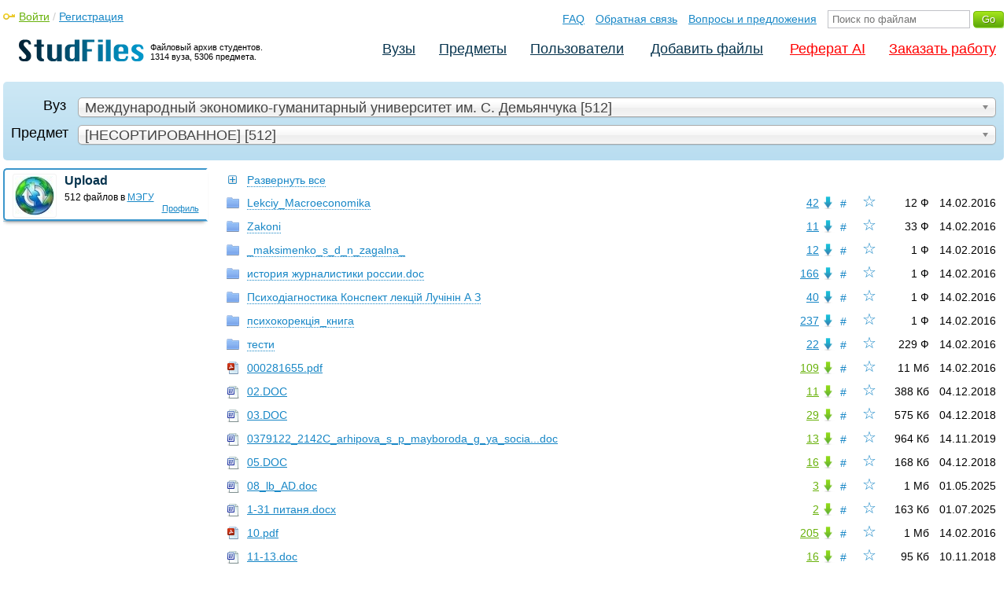

--- FILE ---
content_type: text/html; charset=utf-8
request_url: https://studfile.net/megu/145/
body_size: 38072
content:
<!DOCTYPE html PUBLIC "-//W3C//DTD XHTML 1.0 Strict//EN" "http://www.w3.org/TR/xhtml1/DTD/xhtml1-strict.dtd">
<html xmlns="http://www.w3.org/1999/xhtml" xml:lang="ru">

<head>

  <title>[НЕСОРТИРОВАННОЕ]. Файловый архив МЭГУ. StudFiles</title>

  <meta name="viewport" content="width=device-width, initial-scale=1.0, maximum-scale=4.0, user-scalable=yes">
  <meta http-equiv="Content-Type" content="text/html; charset=utf-8" />
  <meta http-equiv="Cache-Control" content="max-age=10800" />
  <meta HTTP-EQUIV="PRAGMA" CONTENT="NO-CACHE" />
  
  
  <meta property="og:image" content="/_images/logotype_cube.png" />
  <meta property="og:title" content="[НЕСОРТИРОВАННОЕ]. Файловый архив МЭГУ. StudFiles" />
  <meta property="og:type" content="website" />
  <meta property="og:site_name" content="StudFiles" />
  <meta property="og:url" content="/megu/145/" />
  
  
  
  
  
  
  <!-- css -->

  
  
    <link rel="stylesheet" href="/css/production/all_styles.css?v=100" type="text/css" />
  

  <!-- icon -->
  <link rel="shortcut icon" type="image/x-icon" href="/favicon.ico">
  <link rel="icon" type="image/x-icon" href="/favicon.ico">
  <link rel="icon" type="image/png" sizes="180x180" href="/favicon_180.png">
  <link rel="apple-touch-icon" sizes="180x180" href="/favicon_180.png">

  <!-- script -->
  <script>
    var rootUrl             = 'https://studfile.net';
    var selfUrl             = '/megu/145/';
    var folderId            = 10872;
    var pageTitle           = "[НЕСОРТИРОВАННОЕ]. Файловый архив МЭГУ. StudFiles";
    var folderDownload      = "500";
    var currentPage         = '';
    var tplHidePopupUniver  = true;
    var tplHidePopupSubj    = true;
  </script>

  <!-- banner script -->
  
  
</head>

<body>
  
  <div class="page  ">

    <div class="page_wrapper">
      
      
      
      <div class="header ">

        <a href="/"><img src="/_images/logotype_hd.png" class="logotype" alt="Файловый архив студентов." /></a>
        <a href="/"><span class="logotype">Файловый архив студентов.<br />1314 вуза, 5306 предмета.</span></a>
        
        

        <!-- Begin of Panel pnlLogin -->
          <div class="auth_block">
            <a href="/login/" class="login enter_link">Войти</a> / <a href="/login/" class="enter_link">Регистрация</a>
            <div class="popup_window" id="popup_login">
              <div class="popup_header" id="univer_tabs">
                <span class="close_popup"></span>
                <a href="#signin" class="show_tab signin">Войти</a>
                <a href="#signup" class="show_tab signup selected">Регистрация</a>
              </div>
              <div class="popup_content">
                <div class="login_block block_signin login_bg">
                  <form name="loginForm" method="post" action="" id="loginForm" class="std_form">
                    <label for="txtLogin">Логин:</label>
                    <INPUT type="text" name="txtLogin" value=""  id="txtLogin"  /> 
                    <label for="txtPassword">Пароль:</label>
                    <INPUT type="password" name="txtPassword"  id="txtPassword" > 
                    <span class="forgot_pasword"><a href="/forgot_password/">Забыли пароль?</a></span>
                    <label></label>
                    <input type="hidden" name="skipRedirect" value="0" />
                    <input type="hidden" name="btnLogin_submitValue" value="880142" /><input type="submit" name="btnLogin" value="Войти"  id="btnLogin" class="btn_standart"  />
                  </form>
                </div>
                <div class="login_block block_signup login_bg"> <!-- register_bg -->
                  <form name="registerForm" method="post" action="" id="registerForm" class="std_form">
                    <label for="txtRegisterEmailAddress">Email:</label> 
                    <INPUT type="text" name="txtRegisterEmailAddress" value=""  id="txtRegisterEmailAddress"  /> 
                    <label for="txtRegisterEmail" class="email-field">Email повторно:</label>
                    <INPUT type="text" name="txtRegisterEmail" value=""  id="txtRegisterEmail" class="email-field"  /> 
                    <label for="txtRegisterLogin">Логин:</label> 
                    <INPUT type="text" name="txtRegisterLogin" value=""  id="txtRegisterLogin"  />
                    <label for="txtRegisterPassword">Пароль:</label> 
                    <INPUT type="password" name="txtRegisterPassword"  id="txtRegisterPassword" >
                    <label class="checkbox terms"><INPUT type="hidden" name="_isPostBack" value="1"><INPUT type="checkbox" name="ckbTermsRegistration"  id="ckbTermsRegistration" >Принимаю <a href="/terms/" target="_blank">пользовательское соглашение</a></label>

                    <div class="captcha-holder hidden">
                      <div class="g-recaptcha" data-sitekey="6Ld11IwUAAAAALwYCUAF0DiFNNpO7lVeUuxzoxDl"></div>
                    </div>

                    <input type="hidden" name="btnRegister_submitValue" value="448583" /><input type="submit" name="btnRegister" value="Зарегистрироваться"  id="btnRegister" class="btn_blue"  />
                  </form>
                </div>
              </div>
            </div>
          </div>
        <!-- End of Panel pnlLogin -->

        <div class="additional_menu">
          <a href="/help/">FAQ</a> <a href="/contact_us/">Обратная связь</a> <a href="/feedback/">Вопросы и предложения</a>
          <form action="" method="post">    
            <INPUT type="text" name="txtSearchGo" value=""  id="txtSearchGo" placeholder="Поиск по файлам"  />
            <input type="hidden" name="btnSearchGo_submitValue" value="514333" /><input type="submit" name="btnSearchGo" value="Go"  id="btnSearchGo" class="btn_standart"  />
          </form>
        </div>

        <ul>
          <li><a href="/">Вузы</a></li><li><a href="/all-vuz/">Предметы</a></li><li><a href="/users/">Пользователи</a></li>


          <li class=" add_files"><a href="/login/" class="enter_link login">Добавить файлы</a></li>
          <li class="advert"><a href="https://eduforms.org?rid=b101216670d416ae&ulp=https%3A%2F%2Fkampus.ai%2Fgpt-bot%2Fneiroset-dlia-napisaniia-referata" target="_blank">Реферат AI</a></li><li class="advert"><a href="#" class="mw-order-link">Заказать работу</a></li>
        </ul>

        <div class="clear"></div>
      
      </div>

      <div class="content">


  <script id="one-list-row" type="text/x-handlebars-template">
    
    <li><span class="favorite-holder"> <span class="favorite-count" title="Количество пользователей, которые добавили в избранное"></span> <a href="#" class="action action-add-favorite favorite " title="Добавить в избранное" data-rowid="" data-fileid="8060844">☆</a> </span><a href="#8060844" class="file_link" title="Ссылка на файл">#</a><div class="file  ft__application ft__vnd_openxmlformats_officedocument_wordprocessingml_document" data-rowid="8060844" id="f8060844"><span class="date">10.06.2019</span><span class="size">34&nbsp;Кб</span><span class="download"><a class="link_download" href="#8060844" rel="nofollow" title="Количество скачиваний">1</a></span><a href="/preview/8060844/" target="_blank"><span class="name">A bank as a financial institution.docx</span></a></div></li>


  </script>
    
    <div class="filter">
        <form id="formFilter" action="file_list.php" method="post">
            <label>Вуз</label>
            <div class="input_holder skip_padding"><SELECT name="ddlUniversity"  id="ddlUniversity" onchange="on_changeFilesFilter();" >
<OPTION value=all-vuz>Все вузы</OPTION>
<optgroup label="Gold Coast, Australia">
<OPTION value=bond-uni>Bond University [1133]</OPTION>
</optgroup>
<optgroup label="Nitra">
<OPTION value=ukf>Univerzita Konštantína Filozofa [111]</OPTION>
</optgroup>
<optgroup label="Riga">
<OPTION value=nmc>Novikontas Maritime College [4283]</OPTION>
</optgroup>
<optgroup label="Termiz">
<OPTION value=tisu>Termiz Iqtisodiyot va Servis universiteti [13]</OPTION>
</optgroup>
<optgroup label="Абакан">
<OPTION value=hgu>Хакасский государственный университет им. Н.Ф.Катанова [2775]</OPTION>
<OPTION value=hti>Хакасский технический институт (филиал СФУ) [324]</OPTION>
</optgroup>
<optgroup label="Актау">
<OPTION value=kguti>Каспийский государственный университет технологий и инжиринга им. Есенова [882]</OPTION>
</optgroup>
<optgroup label="Актобе">
<OPTION value=argu>Актюбинский региональный государственный университет им. К. Жубанова [868]</OPTION>
<OPTION value=zkgmu>Западно-Казахстанский государственный медицинский университет им. М. Оспанова [631]</OPTION>
</optgroup>
<optgroup label="Алматы">
<OPTION value=almu-mab>Almaty Management University [912]</OPTION>
<OPTION value=agkeiet>Алматинский государственный колледж энергетики и электронных технологий [3053]</OPTION>
<OPTION value=akso>Алматинский колледж сервисного обслуживание [4]</OPTION>
<OPTION value=atu>Алматинский технологический университет [488]</OPTION>
<OPTION value=aues>Алматинский университет энергетики и связи [22584]</OPTION>
<OPTION value=kazatk>Казахская академия транспорта и коммуникаций им. М. Тынышпаева [750]</OPTION>
<OPTION value=kazgasa>Казахская головная архитектурно-строительная академия [1849]</OPTION>
<OPTION value=kaznai>Казахская Национальная Академия Искусств им. Т. Жургенова [141]</OPTION>
<OPTION value=kaznau>Казахский Национальный Аграрный университет [4109173]</OPTION>
<OPTION value=kaznmu>Казахский национальный медицинский университет им. С.Д. Асфендиярова [3608]</OPTION>
<OPTION value=kaznpu>Казахский Национальный Педагогический Университет им. Абая [736]</OPTION>
<OPTION value=kazntu>Казахский национальный технический университет им. К. И. Сатпаева [4358]</OPTION>
<OPTION value=kaznu>Казахский национальный университет им. аль-Фараби [6012]</OPTION>
<OPTION value=kazumoimya>Казахский университет международных отношений и мировых языков им. Абылай хана [863]</OPTION>
<OPTION value=kimep>Казахстанский институт менеджмента, экономики и прогнозирования [225]</OPTION>
<OPTION value=kbtu>Казахстанско-Британский технический университет [906]</OPTION>
<OPTION value=knu-dku>Казахстанско-Немецкий университет [496]</OPTION>
<OPTION value=krmu>Казахстанско-Российский Медицинский Университет [507]</OPTION>
<OPTION value=muit-iitu>Международный университет информационных технологий [1940]</OPTION>
<OPTION value=neu>Новый экономический университет им. Т. Рыскулова [654]</OPTION>
<OPTION value=umb>Университет международного бизнеса [461]</OPTION>
<OPTION value=turan>Университет Туран [880]</OPTION>
</optgroup>
<optgroup label="Алчевск">
<OPTION value=dongtu>Донбасский государственный технический университет [2956]</OPTION>
</optgroup>
<optgroup label="Альметьевск">
<OPTION value=agni>Альметьевский государственный нефтяной институт [2351]</OPTION>
</optgroup>
<optgroup label="Андижон">
<OPTION value=andqxai>Андижанский институт сельского хозяйства и агротехнологии [6]</OPTION>
</optgroup>
<optgroup label="Арзамас">
<OPTION value=agpi>Арзамасский государственный педагогический институт им. А.П.Гайдара [298]</OPTION>
<OPTION value=api-ngtu>Арзамасский политехнический институт (филиал НГТУ) [288]</OPTION>
</optgroup>
<optgroup label="Армавир">
<OPTION value=agpa>Армавирская государственная педагогическая академия [416]</OPTION>
<OPTION value=alu>Армавирский лингвистический университет [8]</OPTION>
<OPTION value=amti>Армавирский механико-технологический институт [1]</OPTION>
</optgroup>
<optgroup label="Архангельск">
<OPTION value=safu>Северный (Арктический) федеральный университет им. М. В. Ломоносова [16885]</OPTION>
<OPTION value=sgmu-2>Северный государственный медицинский университет [4329]</OPTION>
<OPTION value=sip>Северный институт предпринимательства [5]</OPTION>
</optgroup>
<optgroup label="Астана">
<OPTION value=aktk>Акмолинский колледж транспорта и коммуникации [25]</OPTION>
<OPTION value=enu>Евразийский национальный университет им. Л.Н. Гумилёва [3870]</OPTION>
<OPTION value=kazatu>Казахский агротехнический университет им. С. Сейфуллина [2089]</OPTION>
<OPTION value=kazguu>Казахский Гуманитарно-Юридический Университет [1790]</OPTION>
<OPTION value=kazutb>Казахский университет технологии и бизнеса [241]</OPTION>
<OPTION value=kfmgu>Казахстанский филиал Московского Государственного Университета им. М. В. Ломоносова [26]</OPTION>
<OPTION value=mua>Медицинский университет Астана [2019]</OPTION>
</optgroup>
<optgroup label="Астрахань">
<OPTION value=aisi>Астраханский государственный архитектурно-строительный университет [237]</OPTION>
<OPTION value=agkpt>Астраханский государственный колледж профессиональных технологий [1]</OPTION>
<OPTION value=agmu-2>Астраханский государственный медицинский университет [440]</OPTION>
<OPTION value=agpk>Астраханский государственный политехнический колледж [23]</OPTION>
<OPTION value=agtu>Астраханский государственный технический университет [4077]</OPTION>
<OPTION value=agu-1>Астраханский Государственный Университет им. Татищева [34]</OPTION>
</optgroup>
<optgroup label="Ачинск">
<OPTION value=akotb>Ачинский Колледж Отраслевых Технологий и Бизнеса [239]</OPTION>
<OPTION value=atng>Ачинский техникум нефти и газа им. Е.А.Демьяненко [158]</OPTION>
</optgroup>
<optgroup label="Баку">
<OPTION value=amu>Азербайджанский медицинский университет [142]</OPTION>
<OPTION value=bsu>Бакинский Славянский Университет [4]</OPTION>
</optgroup>
<optgroup label="Балаково">
<OPTION value=biti>Балаковский инженерно-технологический институт (илиал НИЯУ МИФИ) [2763]</OPTION>
<OPTION value=bittu>Балаковский институт техники, технологии и управления [63306]</OPTION>
</optgroup>
<optgroup label="Балахта">
<OPTION value=kgbpou-bat>Балахтинский аграрный техникум [116]</OPTION>
</optgroup>
<optgroup label="Балашиха">
<OPTION value=rgazu>Российский Государственный Аграрный Заочный Университет [13]</OPTION>
</optgroup>
<optgroup label="Барановичи">
<OPTION value=bargu>Барановичский Государственный Университет [4407]</OPTION>
</optgroup>
<optgroup label="Барнаул">
<OPTION value=aaep>Алтайская академия экономики и права [667]</OPTION>
<OPTION value=altgaki>Алтайская государственная академия культуры и искусств [1075]</OPTION>
<OPTION value=agau>Алтайский государственный аграрный университет [928]</OPTION>
<OPTION value=agmu>Алтайский государственный медицинский университет [2485]</OPTION>
<OPTION value=altgpu>Алтайский государственный педагогический университет [1648]</OPTION>
<OPTION value=altgtu>Алтайский государственный технический университет им. И.И.Ползунова [4266]</OPTION>
<OPTION value=altgu>Алтайский Государственный Университет [5129]</OPTION>
<OPTION value=af-ranhigs>Алтайский филиал РАНХиГС (СибАГС АФ) [249]</OPTION>
<OPTION value=vzfi>Алтайский филиал Финансового Университета при Правительстве РФ [6]</OPTION>
<OPTION value=aeui>Алтайский экономико-юридический институт [123]</OPTION>
<OPTION value=bbmk>Барнаульский базовый медицинский колледж [12]</OPTION>
</optgroup>
<optgroup label="Бахмут">
<OPTION value=bfkkm>Бахмутский колледж искусств им. И. Карабица [1]</OPTION>
<OPTION value=donup>Донецкий университет экономики и права [5]</OPTION>
</optgroup>
<optgroup label="Белая Калитва">
<OPTION value=licey-103>Техникум 103 [96]</OPTION>
</optgroup>
<optgroup label="Белая Церковь">
<OPTION value=bnau>Белоцерковский национальный аграрный университет [1164]</OPTION>
</optgroup>
<optgroup label="Белгород">
<OPTION value=belgsha>Белгородская государственная сельскохозяйственная академия им. В.Я. Горина [282]</OPTION>
<OPTION value=bgiik>Белгородский государственный институт искусств и культуры [2032]</OPTION>
<OPTION value=belgu>Белгородский государственный национальный исследовательский университет [9081]</OPTION>
<OPTION value=bgtu>Белгородский государственный технологический университет им. В.Г. Шухова [5072]</OPTION>
<OPTION value=bukep>Белгородский университет кооперации, экономики и права [917]</OPTION>
<OPTION value=bui>Белгородский юридический институт МВД России [26]</OPTION>
</optgroup>
<optgroup label="Бердянск">
<OPTION value=bgpu-3>Бердянский государственный педагогический университет им. Осипенко [1276]</OPTION>
<OPTION value=bumib>Бердянский университет менеджмента и бизнеса [59]</OPTION>
</optgroup>
<optgroup label="Берегово">
<OPTION value=ii-rf-kmf>Закарпатский венгерский институт им. Ференца Ракоци ІІ [48]</OPTION>
</optgroup>
<optgroup label="Бийск">
<OPTION value=aggpu>Алтайский государственный гуманитарно-педагогический университет имени В. М. Шукшина [177]</OPTION>
<OPTION value=bti>Бийский технологический институт (филиал АГТУ им. Ползунова) [1085]</OPTION>
</optgroup>
<optgroup label="Бишкек">
<OPTION value=kgma>Киргизская государственная медицинская академия им. И.К. Ахунбаева [183]</OPTION>
<OPTION value=kgtu-1>Кыргызский государственный технический университет имени И. Раззакова [1476]</OPTION>
<OPTION value=kgu-5>Кыргызский государственный университет им. И. Арабаева [3]</OPTION>
<OPTION value=kgusta>Кыргызский Государственный Университет Строительства, Транспорта и Архитектуры [1]</OPTION>
<OPTION value=knu>Кыргызский Национальный Университет им. Ж. Баласагына [6]</OPTION>
<OPTION value=krao>Кыргызско-Российская Академия Образования [1]</OPTION>
<OPTION value=krsu>Кыргызско-Российский Славянский Университет им. Ельцина [514]</OPTION>
</optgroup>
<optgroup label="Благовещенск">
<OPTION value=agma>Амурская государственная медицинская академия [353]</OPTION>
<OPTION value=agu>Амурский государственный университет [415]</OPTION>
<OPTION value=bgpu-2>Благовещенский государственный педагогический университет им. М.И. Калинина [2]</OPTION>
<OPTION value=dalgau>Дальневосточный государственный аграрный университет [22]</OPTION>
</optgroup>
<optgroup label="Бокситогорск">
<OPTION value=gaou-vo-lo>Бокситогорский институт (филиал Ленинградского государственного университета им. А.С. Пушкина) [10]</OPTION>
</optgroup>
<optgroup label="Борзя">
<OPTION value=gpoubmu>Борзинское медицинское училище [1]</OPTION>
</optgroup>
<optgroup label="Братск">
<OPTION value=brgu-1>Братский государственный университет [672]</OPTION>
</optgroup>
<optgroup label="Брест">
<OPTION value=bgpk>Брестский государственный политехнический колледж [93]</OPTION>
<OPTION value=brgtu>Брестский государственный технический университет [6472]</OPTION>
<OPTION value=brgu>Брестский Государственный Университет им. А.С. Пушкина [3123]</OPTION>
</optgroup>
<optgroup label="Брянск">
<OPTION value=bgau-1>Брянский Государственный Аграрный Университет [154]</OPTION>
<OPTION value=bgita>Брянский государственный инженерно-технологический университет [3246]</OPTION>
<OPTION value=bgtu-2>Брянский государственный технический университет [3314]</OPTION>
<OPTION value=bgu-2>Брянский государственный университет им. академика И.Г. Петровского [2231]</OPTION>
<OPTION value=biub>Брянский институт управления и бизнеса [29]</OPTION>
<OPTION value=bf-ranhigs>Брянский филиал  РАНХиГС (ОРАГС БФ) [450]</OPTION>
</optgroup>
<optgroup label="Бугуруслан">
<OPTION value=blu-ga-1>Бугурусланское летное училище гражданской авиации им. П.Ф. Еромасова (филиал СПбГУГА) [203]</OPTION>
</optgroup>
<optgroup label="Бухара">
<OPTION value=buhgmi>Бухарский Государственный медицинский институт имени Абу Али ибн Сино [4]</OPTION>
<OPTION value=buhgu>Бухарский государственный университет [6]</OPTION>
<OPTION value=buhiti>Бухарский инженерно-технологический институт [111]</OPTION>
</optgroup>
<optgroup label="Великие Луки">
<OPTION value=vlgafk>Великолукская государственная академия физической культуры и спорта [166]</OPTION>
<OPTION value=vgsha-1>Великолукская государственная сельскохозяйственная академия [606]</OPTION>
</optgroup>
<optgroup label="Винница">
<OPTION value=vgpu-2>Винницкий государственный педагогический университет им. М. Коцюбинского [1604]</OPTION>
<OPTION value=vnau>Винницкий национальный аграрный университет [1660]</OPTION>
<OPTION value=vnmu>Винницкий национальный медицинский университет им. Н.И.Пирогова [3982]</OPTION>
<OPTION value=vntu>Винницкий национальный технический университет [5884]</OPTION>
<OPTION value=vtei-knteu>Винницкий торгово-экономический институт (филиал КНТЭУ) [872]</OPTION>
<OPTION value=vfeu>Винницкий финансово-экономический университет [275]</OPTION>
</optgroup>
<optgroup label="Витебск">
<OPTION value=vgavm>Витебская государственная академия ветеринарной медицины [979]</OPTION>
<OPTION value=vgmu-1>Витебский государственный медицинский университет [3876]</OPTION>
<OPTION value=vgtu-2>Витебский государственный технологический университет [1782]</OPTION>
<OPTION value=vgu-1>Витебский государственный университет им. П. М. Машерова [5595]</OPTION>
</optgroup>
<optgroup label="Владивосток">
<OPTION value=vgues>Владивостокский государственный университет экономики и сервиса [1062]</OPTION>
<OPTION value=dalrybvtu>Дальневосточный государственный технический рыбохозяйственный университет [2418]</OPTION>
<OPTION value=dvgtu>Дальневосточный государственный технический университет [1282]</OPTION>
<OPTION value=dvfu>Дальневосточный федеральный университет [3808]</OPTION>
<OPTION value=kmt-1>Колледж машиностроения и транспорта [3]</OPTION>
<OPTION value=mgu>Морской государственный университет им. адмирала Г.И. Невельского [729]</OPTION>
<OPTION value=tgmu>Тихоокеанский Государственный Медицинский Университет [25700]</OPTION>
</optgroup>
<optgroup label="Владикавказ">
<OPTION value=ggau>Горский государственный аграрный университет [427]</OPTION>
<OPTION value=skgmi>Северо-Кавказский горно-металлургический технологический университет (СКГМИ) [868]</OPTION>
<OPTION value=sogma>Северо-Осетинская Государственная Медицинская Академия [1001]</OPTION>
<OPTION value=sogu>Северо-Осетинский государственный университет им. К. Хетагурова [419]</OPTION>
</optgroup>
<optgroup label="Владимир">
<OPTION value=vlgu>Владимирский государственный университет им. Столетовых [26287]</OPTION>
<OPTION value=vf-ranhigs>Владимирский филиал РАНХиГС (РАГС ВФ) [392]</OPTION>
</optgroup>
<optgroup label="Волгоград">
<OPTION value=vgafk>Волгоградская государственная академия физической культуры [646]</OPTION>
<OPTION value=volgau>Волгоградский государственный аграрный университет [1594]</OPTION>
<OPTION value=volggasu>Волгоградский государственный архитектурно-строительный университет [1649]</OPTION>
<OPTION value=vgiik>Волгоградский государственный институт искусств и культуры [392]</OPTION>
<OPTION value=volgmu>Волгоградский государственный медицинский университет [5872]</OPTION>
<OPTION value=vgpu>Волгоградский государственный социально-педагогический университет [3404]</OPTION>
<OPTION value=vgtu>Волгоградский государственный технический университет [6928]</OPTION>
<OPTION value=volgu>Волгоградский государственный университет [3485]</OPTION>
<OPTION value=vib>Волгоградский институт бизнеса [550]</OPTION>
<OPTION value=vf-ranhigs-2>Волгоградский филиал РАНХиГС (ВАГС) [1242]</OPTION>
</optgroup>
<optgroup label="Волгодонск">
<OPTION value=viti-mifi>Волгодонский инженерно-технический институт НИЯУ МИФИ [913]</OPTION>
<OPTION value=vtmm>Волгодонский техникум металлообработки и машиностроения [91]</OPTION>
</optgroup>
<optgroup label="Волжский">
<OPTION value=viepp>Волжский институт экономики педагогики и права [5]</OPTION>
<OPTION value=vpi-volgtu>Волжский политехнический институт (филиал ВолгГТУ) [140]</OPTION>
<OPTION value=gb-pou-vpt>Волжский политехнический техникум [1]</OPTION>
</optgroup>
<optgroup label="Волковыск">
<OPTION value=grgu-1>Волковысский педагогический колледж ГрГу им Я.Купары [71]</OPTION>
</optgroup>
<optgroup label="Вологда">
<OPTION value=vgmha>Вологодская государственная молочнохозяйственная академия им. Н.В. Верещагина [621]</OPTION>
<OPTION value=vogu>Вологодский государственный университет [3269]</OPTION>
<OPTION value=vipe-fsin>Вологодский институт права и экономики ФСИН России [229]</OPTION>
<OPTION value=pi-vogu>Педагогический институт ВоГУ [222]</OPTION>
</optgroup>
<optgroup label="Воронеж">
<OPTION value=vglta>Воронежская государственная лесотехническая академия [6462]</OPTION>
<OPTION value=vgau>Воронежский Государственный Аграрный Университет им. императора Петра I [1041]</OPTION>
<OPTION value=vgasu>Воронежский государственный архитектурно-строительный университет [69]</OPTION>
<OPTION value=vgifk>Воронежский государственный институт физической культуры [12]</OPTION>
<OPTION value=vgmu>Воронежский государственный медицинский университет им. Н.Н. Бурденко [3195]</OPTION>
<OPTION value=vgpu-1>Воронежский государственный педагогический университет [1042]</OPTION>
<OPTION value=vgtu-1>Воронежский государственный технический университет [11927]</OPTION>
<OPTION value=vgu>Воронежский государственный университет [6971]</OPTION>
<OPTION value=vguit>Воронежский государственный университет инженерных технологий [1855]</OPTION>
<OPTION value=vivt>Воронежский институт высоких технологий [4]</OPTION>
<OPTION value=vi-mvd-rf>Воронежский институт МВД РФ [139]</OPTION>
<OPTION value=vepi>Воронежский экономико-правовой институт [281]</OPTION>
<OPTION value=immif>Институт менеджмента, маркетинга и финансов [227]</OPTION>
<OPTION value=mikt>Международный институт компьютерных технологий [182]</OPTION>
</optgroup>
<optgroup label="Гатчина">
<OPTION value=giefpt>Государственный институт экономики, финансов, права и технологий [883]</OPTION>
</optgroup>
<optgroup label="Глазов">
<OPTION value=ggpi>Глазовский государственный инженерно-педагогический университет им. В.Г. Короленко [1261]</OPTION>
</optgroup>
<optgroup label="Глухов">
<OPTION value=gnpu>Глуховский национальный педагогический университет им. А. Довженко [885]</OPTION>
</optgroup>
<optgroup label="Голышманово">
<OPTION value=gapou-to>Голышмановский агропедагогический колледж [6]</OPTION>
</optgroup>
<optgroup label="Гомель">
<OPTION value=belgut>Белорусский государственный университет транспорта [19657]</OPTION>
<OPTION value=bteupk>Белорусский торгово-экономический университет потребительской кооперации [1054]</OPTION>
<OPTION value=ggaek>Гомельский государственный аграрно-экономический колледж [1]</OPTION>
<OPTION value=ggmu>Гомельский государственный медицинский университет [11336]</OPTION>
<OPTION value=ggtu>Гомельский Государственный Технический Университет им. П.О. Сухого [3171]</OPTION>
<OPTION value=ggu>Гомельский государственный университет им. Франциска Скорины [5540]</OPTION>
</optgroup>
<optgroup label="Горки">
<OPTION value=bgsha>Белорусская государственная сельскохозяйственная академия [4262]</OPTION>
</optgroup>
<optgroup label="Горловка">
<OPTION value=giiya-dgpu>Горловский государственный педагогический институт иностранных языков ДГПУ [477]</OPTION>
</optgroup>
<optgroup label="Горно-Алтайск">
<OPTION value=gagu>Горно-Алтайский государственный университет [439]</OPTION>
</optgroup>
<optgroup label="Гродно">
<OPTION value=ggau-1>Гродненский Государственный Аграрный Университет [8]</OPTION>
<OPTION value=grgmu>Гродненский государственный медицинский университет [2193]</OPTION>
<OPTION value=ggpk>Гродненский государственный политехнический колледж [664]</OPTION>
<OPTION value=grgu>Гродненский государственный университет им. Я. Купалы [5500]</OPTION>
</optgroup>
<optgroup label="Грозный">
<OPTION value=mi-chgu>Медицинский Институт Чеченский Государственный Университет [94]</OPTION>
<OPTION value=chgu-2>Чеченский государственный университет [1885]</OPTION>
</optgroup>
<optgroup label="Димитровград">
<OPTION value=diti-mifi>Димитровградский инженерно-технологический институт НИЯУ МИФИ [13]</OPTION>
</optgroup>
<optgroup label="Днепр">
<OPTION value=dpfk>Дніпровський політехнічний фаховий коледж [5]</OPTION>
<OPTION value=dpk-dnu>Днепровский педагогический колледж Днепровского национального университета им. Олеся Гончара [2]</OPTION>
</optgroup>
<optgroup label="Днепропетровск">
<OPTION value=dma-moz>Днепропетровская медицинская академия МОЗ Украины [3044]</OPTION>
<OPTION value=dgaeu>Днепропетровский государственный аграрно-экономический университет [925]</OPTION>
<OPTION value=dguvd>Днепропетровский Государственный Университет Внутренних Дел [1624]</OPTION>
<OPTION value=dnujt>Днепропетровский национальный университет железнодорожного транспорта им. академика В. Лазаряна [3585]</OPTION>
<OPTION value=dnu>Днепропетровский национальный университет им. Олеся Гончара [8409]</OPTION>
<OPTION value=duep>Днепропетровский университет им. А. Нобеля [1559]</OPTION>
<OPTION value=nmetau>Национальная металлургическая академия Украины [2043]</OPTION>
<OPTION value=ngu-3>Национальный горный университет [2446]</OPTION>
<OPTION value=pgasa>Приднепровская государственная академия строительства и архитектуры [1270]</OPTION>
<OPTION value=ughtu>Украинский Государственный химико-технологический Университет [1531]</OPTION>
<OPTION value=dgfa>Университет таможенного дела и финансов [1803]</OPTION>
</optgroup>
<optgroup label="Долгопрудный">
<OPTION value=mfti>Московский государственный физико-технический университет (МФТИ) [3814]</OPTION>
</optgroup>
<optgroup label="Донецк">
<OPTION value=agz-1>Академия гражданской защиты МЧС ДНР [457]</OPTION>
<OPTION value=dua>Донбасская юридическая академия [44]</OPTION>
<OPTION value=donijt>Донецкий Институт Железнодорожного Транспорта [441]</OPTION>
<OPTION value=donnmu>Донецкий национальный медицинский университет им. М. Горького [11051]</OPTION>
<OPTION value=donntu>Донецкий национальный технический университет [5451]</OPTION>
<OPTION value=donnu>Донецкий национальный университет [6630]</OPTION>
<OPTION value=donnuet>Донецкий национальный университет экономики и торговли им. М. Туган-Барановского [2763]</OPTION>
<OPTION value=dtpa>Донецкий техникум промышленной автоматики [2902]</OPTION>
<OPTION value=dui>Донецкий юридический институт МВД Украины [75]</OPTION>
</optgroup>
<optgroup label="Дрогобыч">
<OPTION value=dgpu-2>Дрогобычский государственный педагогический университет им. И. Франко [517]</OPTION>
</optgroup>
<optgroup label="Душанбе">
<OPTION value=tgmu-1>Таджикский государственный медицинский университет им. Абуали ибни Сино (Авицены) [136]</OPTION>
<OPTION value=tgpu-2>Таджикский государственный педагогический университет имени Садриддина Айни [1]</OPTION>
<OPTION value=ttu>Таджикский технический университет им. М. Осими [10]</OPTION>
</optgroup>
<optgroup label="Евпатория">
<OPTION value=eisn-kfu>Евпаторийский институт социальных наук (филиал КФУ) [221]</OPTION>
</optgroup>
<optgroup label="Екатеринбург">
<OPTION value=egti>Екатеринбургский государственный театральный институт [200]</OPTION>
<OPTION value=ims>Институт международных связей [130]</OPTION>
<OPTION value=kjturgups>Колледж железнодорожного транспорта [1]</OPTION>
<OPTION value=rgppu>Российский государственный профессионально-педагогический университет [7201]</OPTION>
<OPTION value=uralgaha>Уральская государственная архитектурно-художественная академия [2902]</OPTION>
<OPTION value=ugk>Уральская государственная консерватория им. М.П. Мусоргского [181]</OPTION>
<OPTION value=urgau>Уральский Государственный Аграрный Университет [977]</OPTION>
<OPTION value=uggu>Уральский государственный горный университет [2197]</OPTION>
<OPTION value=ugk-3>Уральский государственный колледж им. И.И. Ползунова [11]</OPTION>
<OPTION value=ugltu>Уральский Государственный Лесотехнический Университет [1903]</OPTION>
<OPTION value=ugmu>Уральский государственный медицинский университет [10934]</OPTION>
<OPTION value=urgpu>Уральский государственный педагогический университет [3956]</OPTION>
<OPTION value=urgups>Уральский Государственный Университет Путей Сообщения [6000]</OPTION>
<OPTION value=urgeu>Уральский государственный экономический университет [3577]</OPTION>
<OPTION value=urgua>Уральский государственный юридический университет [12024]</OPTION>
<OPTION value=urib>Уральский институт бизнеса им. И. А. Ильина [11]</OPTION>
<OPTION value=uri-gps>Уральский институт государственной противопожарной службы МЧС России [409]</OPTION>
<OPTION value=uikip>Уральский институт коммерции и права [20]</OPTION>
<OPTION value=ui-ranhigs>Уральский институт РАНХиГС (УрАГС) [387]</OPTION>
<OPTION value=uieuip>Уральский институт экономики, управления и права [670]</OPTION>
<OPTION value=urtatis>Уральский Техникум автомобильного транспорта и сервиса [23]</OPTION>
<OPTION value=urtisi>Уральский технический институт связи и информатики (филиал СибГУТИ) [2460]</OPTION>
<OPTION value=urfu>Уральский Федеральный университет им. Б.Н. Ельцина «УПИ» [21007]</OPTION>
<OPTION value=urfui>Уральский финансово-юридический институт [418]</OPTION>
</optgroup>
<optgroup label="Елабуга">
<OPTION value=egpu>Елабужский институт Казанского (Приволжского) федерального университета (бывш. ЕГПУ) [1245]</OPTION>
</optgroup>
<optgroup label="Елец">
<OPTION value=egu>Елецкий государственный университет им. И.А. Бунина [985]</OPTION>
</optgroup>
<optgroup label="Ереван">
<OPTION value=egu-1>Ереванский государственный университет [716]</OPTION>
<OPTION value=rau>Российско-Армянский Славянский университет [3]</OPTION>
</optgroup>
<optgroup label="Житомир">
<OPTION value=jgtu>Житомирский государственный технологический университет [1766]</OPTION>
<OPTION value=jgu>Житомирский государственный университет им. Ивана Франко [1837]</OPTION>
<OPTION value=jim>Житомирский институт медсестринства [101]</OPTION>
<OPTION value=jnau>Житомирский национальный агроэкологический университет [903]</OPTION>
</optgroup>
<optgroup label="Заволжье">
<OPTION value=zamt>Заволжский автомоторный техникум [1]</OPTION>
</optgroup>
<optgroup label="Запорожье">
<OPTION value=zgia>Запорожская Государственная Инженерная Академия [1743]</OPTION>
<OPTION value=zgmu>Запорожский государственный медицинский университет [4399]</OPTION>
<OPTION value=zieit>Запорожский институт экономики и информационных технологий [731]</OPTION>
<OPTION value=zntu>Запорожский национальный технический университет [5153]</OPTION>
<OPTION value=znu>Запорожский национальный университет [3869]</OPTION>
</optgroup>
<optgroup label="Зеленоград">
<OPTION value=iiiit>Институт искусств и информационных технологий (московский филиал) [20]</OPTION>
</optgroup>
<optgroup label="Ивано-Франковск">
<OPTION value=ifnmu>Ивано-Франковский национальный медицинский университет [3000]</OPTION>
<OPTION value=ifntung>Ивано-Франковский национальный технический университет нефти и газа [3379]</OPTION>
<OPTION value=pnu>Прикарпатский национальный университет им. В. Стефаника [4263]</OPTION>
</optgroup>
<optgroup label="Иваново">
<OPTION value=igsha>Верхневолжский государственный агробиотехнологический университет [78]</OPTION>
<OPTION value=igasa>Ивановская государственная архитектурно-строительная академия [58]</OPTION>
<OPTION value=ivgma>Ивановская Государственная Медицинская Академия [2453]</OPTION>
<OPTION value=ivgu>Ивановский государственный университет [2843]</OPTION>
<OPTION value=ightu>Ивановский государственный химико-технологический университет [1669]</OPTION>
<OPTION value=igeu>Ивановский Государственный Энергетический Университет им. В.И. Ленина [6206]</OPTION>
<OPTION value=if-reu>Ивановский филиал РЭУ им. Г.В. Плеханова [52]</OPTION>
<OPTION value=ti-ivgpu>Текстильный институт ИвГПУ [126]</OPTION>
</optgroup>
<optgroup label="Ивантеевка">
<OPTION value=moiup>Московский областной институт управления и права [73]</OPTION>
</optgroup>
<optgroup label="Ижевск">
<OPTION value=igma>Ижевская государственная медицинская академия [3438]</OPTION>
<OPTION value=igtu>Ижевский государственный технический университет им. М. Т. Калашникова [8856]</OPTION>
<OPTION value=kigit>Камский институт гуманитарных и инженерных технологий [134]</OPTION>
<OPTION value=rmk>Республиканский медицинский колледж им. Ф.А. Пушиной [2]</OPTION>
<OPTION value=igsa>Удмуртский государственный аграрный университет [1514]</OPTION>
<OPTION value=udgu>Удмуртский государственный университет [5388]</OPTION>
<OPTION value=urspk>Удмуртский республиканский социально-педагогический колледж [39]</OPTION>
</optgroup>
<optgroup label="Измаил">
<OPTION value=itmsh>Измаильский техникум механизации и єлектрофикации сельского хозяйства [58]</OPTION>
</optgroup>
<optgroup label="Иркутск">
<OPTION value=bguep>Байкальский государственный университет [1439]</OPTION>
<OPTION value=vsi-mvd-rf>Восточно-Сибирский институт МВД России [2]</OPTION>
<OPTION value=irgau>Иркутский Государственный Аграрный Университет им. А.А. Ежевского [313]</OPTION>
<OPTION value=iglu>Иркутский государственный лингвистический университет [260]</OPTION>
<OPTION value=igmu>Иркутский государственный медицинский университет [1570]</OPTION>
<OPTION value=igu>Иркутский государственный университет [2841]</OPTION>
<OPTION value=irgups>Иркутский государственный университет путей сообщения [1718]</OPTION>
<OPTION value=irnitu>Иркутский национальный исследовательский технический университет [2952]</OPTION>
<OPTION value=vsgao>Педагогический институт (филиал ИГУ) [718]</OPTION>
<OPTION value=sapeu>Сибирская академия права, экономики и управления [146]</OPTION>
<OPTION value=ui-igu>Юридический институт (филиал ИГУ) [178]</OPTION>
</optgroup>
<optgroup label="Ирпень">
<OPTION value=dkep>Ірпінський Державний Колледж Економіки та Права [95]</OPTION>
<OPTION value=nugnsu>Национальный университет государственной налоговой службы Украины [3439]</OPTION>
</optgroup>
<optgroup label="Йошкар-Ола">
<OPTION value=margu>Марийский государственный университет [1845]</OPTION>
<OPTION value=mosi>Межрегиональный Открытый Социальный Институт [390]</OPTION>
<OPTION value=mc-npo>Межрегиональный центр «Непрерывное профессиональное образование» [1]</OPTION>
<OPTION value=pgtu>Поволжский государственный технологический университет [3634]</OPTION>
</optgroup>
<optgroup label="Казань">
<OPTION value=aso>Академия социального образования [156]</OPTION>
<OPTION value=isgz>Институт Социальных и Гуманитарных Знаний [258]</OPTION>
<OPTION value=ieif-kfu>Институт экономики и финансов КФУ [568]</OPTION>
<OPTION value=ieup>Институт экономики, управления и права [2290]</OPTION>
<OPTION value=kgavm>Казанская государственная академия ветеринарной медицины им. Н.Э. Баумана [904]</OPTION>
<OPTION value=kgk>Казанская государственная консерватория (академия) им. Н. Г. Жиганова [125]</OPTION>
<OPTION value=kgau>Казанский Государственный Аграрный Университет [645]</OPTION>
<OPTION value=kgasu>Казанский государственный архитектурно-строительный университет [3650]</OPTION>
<OPTION value=kgmu>Казанский государственный медицинский университет [10319]</OPTION>
<OPTION value=kazguki>Казанский государственный университет культуры и искусств [382]</OPTION>
<OPTION value=kgeu>Казанский государственный энергетический университет [2681]</OPTION>
<OPTION value=kki-ruk>Казанский кооперативный институт (филиал РУК) [962]</OPTION>
<OPTION value=kmk>Казанский медицинский колледж [13]</OPTION>
<OPTION value=knitu-kai>Казанский национальный исследовательский технический университет им. А. Н. Туполева [7989]</OPTION>
<OPTION value=knitu>Казанский национальный исследовательский технологический университет [8888]</OPTION>
<OPTION value=kfu>Казанский федеральный университет [9281]</OPTION>
<OPTION value=pgafksit>Поволжская государственная академия физической культуры, спорта и туризма [286]</OPTION>
<OPTION value=tggpu>Татарский государственный гуманитарно-педагогический университет [708]</OPTION>
<OPTION value=tisbi>Университет управления ТИСБИ [265]</OPTION>
</optgroup>
<optgroup label="Калач">
<OPTION value=kat>Калачеевский аграрный техникум [59]</OPTION>
</optgroup>
<optgroup label="Калининград">
<OPTION value=bgarf>Балтийская государственная академия рыбопромыслового флота [993]</OPTION>
<OPTION value=bit>Балтийский информационный техникум [21]</OPTION>
<OPTION value=bfu>Балтийский федеральный университет им. И.Канта [5195]</OPTION>
<OPTION value=kgtu-3>Калининградский государственный технический университет [6356]</OPTION>
<OPTION value=kmrk>Калининградский морской рыбопромышленный колледж [3]</OPTION>
<OPTION value=kf-ranhigs>Калининградский филиал РАНХиГС (СЗАГС) [2]</OPTION>
<OPTION value=spbguse>Санкт-Петербургский университет сервиса и экономики (Калининградский филиал) [80]</OPTION>
</optgroup>
<optgroup label="Калуга">
<OPTION value=kgu-2>Калужский государственный университет им. К. Э. Циолковского [2185]</OPTION>
<OPTION value=kf-mgtu>Калужский филиал Московского государственногой технического университета им. H.Э. Баумана [126]</OPTION>
<OPTION value=kalug-ranhigs>Калужский филиал РАНХиГС [149]</OPTION>
<OPTION value=rgau-msha>Калужский филиал Российского государственного аграрного университета Московский сельскохозяйственной академии им. Тимирязева [25]</OPTION>
</optgroup>
<optgroup label="Каменец-Подольский">
<OPTION value=kpnu>Каменец-Подольский национальный университет им. И. Огиенко [1674]</OPTION>
<OPTION value=pgatu>Подольский государственный аграрно-технический университет [438]</OPTION>
</optgroup>
<optgroup label="Каменское">
<OPTION value=dgtu-1>Днепровский государственный технический университет [4]</OPTION>
</optgroup>
<optgroup label="Камышин">
<OPTION value=kti-volggtu>Камышинский технологический институт (филиал ВолгГТУ) [186]</OPTION>
</optgroup>
<optgroup label="Караганда">
<OPTION value=kgmu-1>Карагандинский государственный медицинский университет [1812]</OPTION>
<OPTION value=kargtu>Карагандинский государственный технический университет [3148]</OPTION>
<OPTION value=kargu>Карагандинский государственный университет им. Е. А. Букетова [1040]</OPTION>
<OPTION value=bolashak>Карагандинский Университет Болашак [132]</OPTION>
<OPTION value=keu>Карагандинский экономический университет [582]</OPTION>
</optgroup>
<optgroup label="Карачаевск">
<OPTION value=kchgu>Карачаево-Черкесский государственный университет имени У.Д. Алиева [2]</OPTION>
</optgroup>
<optgroup label="Каскелен">
<OPTION value=sdu>Университет имени Сулеймана Демиреля [271]</OPTION>
</optgroup>
<optgroup label="Кемерово">
<OPTION value=kemgma>Кемеровский государственный медицинский университет (бывш. КемГМА) [1721]</OPTION>
<OPTION value=kgshi>Кемеровский государственный сельскохозяйственный институт [248]</OPTION>
<OPTION value=kemgu>Кемеровский государственный университет [6810]</OPTION>
<OPTION value=kemguki>Кемеровский государственный университет культуры и искусств [519]</OPTION>
<OPTION value=kemtipp>Кемеровский технологический институт пищевой промышленности [749]</OPTION>
<OPTION value=kuzgtu>Кузбасский государственный технический университет [11098]</OPTION>
<OPTION value=kuziep>Кузбасский институт экономики и права [92]</OPTION>
</optgroup>
<optgroup label="Керчь">
<OPTION value=kgmtu>Керченский государственный морской технологический университет [3168]</OPTION>
<OPTION value=kmk2>Керченский медколледж им. Г.К. Петровой [68]</OPTION>
</optgroup>
<optgroup label="Киев">
<OPTION value=gut-guikt>Государственный университет телекоммуникаций [1372]</OPTION>
<OPTION value=getut>Государственный экономико-технологический университет транспорта [581]</OPTION>
<OPTION value=eufimb>Европейский университет финансов, информационных систем, менеджмента и бизнеса [437]</OPTION>
<OPTION value=kgavt>Киевская государственная академия водного транспорта им. Конашевича-Сагайдачного [1096]</OPTION>
<OPTION value=kssmsh>Киевская средняя специализированная музыкальная школа-интернат Н.В. Лысенко [2]</OPTION>
<OPTION value=pvnz-kmu>Киевский медицинский университет УАНМ [343]</OPTION>
<OPTION value=knlu>Киевский национальный лингвистический университет [2278]</OPTION>
<OPTION value=knteu>Киевский национальный торгово-экономический университет [6421]</OPTION>
<OPTION value=knu-2>Киевский национальный университет им. Т. Шевченко [8515]</OPTION>
<OPTION value=knukii>Киевский национальный университет культуры и искусств [2737]</OPTION>
<OPTION value=knuba>Киевский национальный университет строительства и архитектуры [5211]</OPTION>
<OPTION value=knutkit>Киевский национальный университет театра, кино и телевидения им. И. К. Карпенко-Карого [265]</OPTION>
<OPTION value=knutd>Киевский национальный университет технологий и дизайна [2137]</OPTION>
<OPTION value=kneu>Киевский национальный экономический университет им. В. Гетьмана [11951]</OPTION>
<OPTION value=kpkte-nau>Киевский профессиональный колледж компьютерных технологий и экономики Национального авиационного университета (бывший ККТЕ НАУ) [103]</OPTION>
<OPTION value=ksu>Киевский Славистический Университет [276]</OPTION>
<OPTION value=ku-kgpu>Киевский университет им. Б. Гринченко [1979]</OPTION>
<OPTION value=kup-nan>Киевский университет права Национальной академии наук Украины [402]</OPTION>
<OPTION value=kutep>Киевский университет туризма, экономики и права [1282]</OPTION>
<OPTION value=mntu>Международный научно-технический университет им. Ю. Бугая [4582]</OPTION>
<OPTION value=maup>Межрегианальная Академия Управления Персоналом [1659]</OPTION>
<OPTION value=nuht>Національний університет харчових технологій [6]</OPTION>
<OPTION value=navd>Национальная академия внутренних дел Украины [952]</OPTION>
<OPTION value=narkkii>Национальная Академия Руководящих Кадров Культуры и Искусств [272]</OPTION>
<OPTION value=nasua>Национальная академия статистики, учета и аудита [434]</OPTION>
<OPTION value=nau-1>Национальная академия управления [540]</OPTION>
<OPTION value=nmau>Национальная музыкальная академия Украины им. П. И. Чайковского [210]</OPTION>
<OPTION value=nau>Национальный авиационный университет [5411]</OPTION>
<OPTION value=nmu>Национальный медицинский университет им. А.А. Богомольца [10840]</OPTION>
<OPTION value=npu>Национальный педагогический университет им. М.П. Драгоманова [5129]</OPTION>
<OPTION value=ntuu-kpi>Национальный технический университет Украины «Киевский политехнический институт» [14734]</OPTION>
<OPTION value=ntu>Национальный транспортный университет [2468]</OPTION>
<OPTION value=naukma>Национальный университет «Киево-Могилянская академия» [1937]</OPTION>
<OPTION value=nubip>Национальный университет биоресурсов и природопользования [6406]</OPTION>
<OPTION value=nupt>Национальный университет пищевых технологий [3585]</OPTION>
<OPTION value=nufvsu>Национальный университет физического воспитания и спорта Украины [375]</OPTION>
<OPTION value=omurch>Открытый международный университет развития человека Украина [1270]</OPTION>
<OPTION value=ugufmt>Украинский государственный университет финансов и международной торговли [811]</OPTION>
</optgroup>
<optgroup label="Кингисепп">
<OPTION value=lgu-pushkin>Ленинградский государственный университет им. А.С. Пушкина (филиал Кингисепп) [155]</OPTION>
</optgroup>
<optgroup label="Кинель">
<OPTION value=sgsha>Самарский государственный аграрный университет (быв. КСХИ, СГСХА) [640]</OPTION>
</optgroup>
<optgroup label="Киров">
<OPTION value=vvi-mgua>Волго-Вятский институт (филиал МГЮА) [822]</OPTION>
<OPTION value=vgsha>Вятская государственная сельскохозяйственная академия [1315]</OPTION>
<OPTION value=vyatggu>Вятский государственный гуманитарный университет [4211]</OPTION>
<OPTION value=vyatgu>Вятский государственный университет [6201]</OPTION>
<OPTION value=vsei>Вятский социально-экономический институт [157]</OPTION>
<OPTION value=kgmu-2>Кировский Государственный Медицинский Университет [2706]</OPTION>
<OPTION value=mfua-kf>Московский финансово-юридический университет (Кировский филиал) [154]</OPTION>
</optgroup>
<optgroup label="Кировоград">
<OPTION value=kla-nau>Кировоградская Лётная Академия Национального Авиационного Университета [1022]</OPTION>
<OPTION value=kgpu-1>Кировоградский государственный педагогический университет им. В. Винниченко [2166]</OPTION>
<OPTION value=kirue>Кировоградский Институт Регионального Управления и Экономики [102]</OPTION>
<OPTION value=kntu>Кировоградский национальный технический университет [676]</OPTION>
</optgroup>
<optgroup label="Кишинёв">
<OPTION value=gaum>Государственный аграрный университет Молдовы [14]</OPTION>
<OPTION value=gumf>Государственный университет медицины и фармакологии им. Николая Тестемицану [5]</OPTION>
<OPTION value=ulim>Международный Независимый Университет Молдовы [20]</OPTION>
</optgroup>
<optgroup label="Ковров">
<OPTION value=kgta>Ковровская Государственная Технологическая Академия им. В.А. Дегтярева [911]</OPTION>
</optgroup>
<optgroup label="Коломна">
<OPTION value=kifmpu>Коломенский Институт (филиал Московского Политехнического Университета) [33]</OPTION>
<OPTION value=ki-mgmu>Коломенский институт филиал МГМУ [6502]</OPTION>
<OPTION value=mgosgi>Московский государственный областной социально-гуманитарный институт [540]</OPTION>
</optgroup>
<optgroup label="Комсомольск-на-Амуре">
<OPTION value=amgpgu>Амурский гуманитарно-педагогический государственный университет [806]</OPTION>
<OPTION value=knagtu>Комсомольский-на-Амуре Государственный Технический университет [1238]</OPTION>
</optgroup>
<optgroup label="Конотоп">
<OPTION value=ki-sumgu>Конотопский институт СумГУ [249]</OPTION>
</optgroup>
<optgroup label="Королев">
<OPTION value=fta>Финансово-технологическая академия [1058]</OPTION>
</optgroup>
<optgroup label="Костанай">
<OPTION value=kgu>Костанайский Государственный университет им. Ахмета Байтурсынова [444]</OPTION>
</optgroup>
<optgroup label="Кострома">
<OPTION value=kgu-3>Костромской государственный университет [4354]</OPTION>
</optgroup>
<optgroup label="Краматорск">
<OPTION value=dgma-1>Донбасская государственная машиностроительная академия [2604]</OPTION>
<OPTION value=donnasa>Донбасская национальная академия строительства и архитектуры [2426]</OPTION>
</optgroup>
<optgroup label="Красноармейск">
<OPTION value=kii-donntu>Красноармейский индустриальный институт ДонНТУ [207]</OPTION>
</optgroup>
<optgroup label="Краснодар">
<OPTION value=kguki>Краснодарский государственный университет культуры и искусств [699]</OPTION>
<OPTION value=kkbmk>Краснодарский Краевой Базовый Медицинский Колледж [3]</OPTION>
<OPTION value=kubgau>Кубанский государственный аграрный университет [2299]</OPTION>
<OPTION value=kubgmu>Кубанский государственный медицинский университет [5333]</OPTION>
<OPTION value=kubgtu>Кубанский государственный технологический университет [10789]</OPTION>
<OPTION value=kubgu>Кубанский Государственный Университет [10355]</OPTION>
<OPTION value=kgufkst>Кубанский государственный университет физической культуры, спорта и туризма [429]</OPTION>
<OPTION value=ksei>Кубанский социально-экономический институт [85]</OPTION>
<OPTION value=sga>Современная Гуманитарная Академия [2622]</OPTION>
</optgroup>
<optgroup label="Красноярск">
<OPTION value=gi-sfu>Гуманитарный институт СФУ [58]</OPTION>
<OPTION value=isi-sfu>Инженерно-строительный институт СФУ [132]</OPTION>
<OPTION value=iaid-sfu>Институт архитектуры и дизайна СФУ [215]</OPTION>
<OPTION value=igdgig-sfu>Институт горного дела, геологии и геотехнологий СФУ [139]</OPTION>
<OPTION value=ieign-sfu>Институт естественных и гуманитарных наук СФУ [308]</OPTION>
<OPTION value=iifire-sfu>Институт инженерной физики и радиоэлектроники СФУ [869]</OPTION>
<OPTION value=ikit-sfu>Институт космических и информационных технологий СФУ [464]</OPTION>
<OPTION value=inig-sfu>Институт нефти и газа СФУ [180]</OPTION>
<OPTION value=ipps-sfu>Институт педагогики, психологии и социологии СФУ [108]</OPTION>
<OPTION value=iubpe-sfu>Институт управления бизнес-процессами и экономики СФУ [591]</OPTION>
<OPTION value=ifiyak-sfu>Институт филологии и языковой коммуникации СФУ [128]</OPTION>
<OPTION value=ifbibt-sfu>Институт фундаментальной биологии и биотехнологии СФУ [1421]</OPTION>
<OPTION value=icmim-sfu>Институт цветных металлов и материаловедения СФУ [390]</OPTION>
<OPTION value=ieuip-sfu>Институт экономики, управления и природопользования СФУ [142]</OPTION>
<OPTION value=kgamit>Красноярская государственная академия музыки и театра [76]</OPTION>
<OPTION value=krasgasa>Красноярская государственная архитектурно-строительная академия СФУ [393]</OPTION>
<OPTION value=krasgau>Красноярский государственный аграрный университет [2476]</OPTION>
<OPTION value=krasgmu>Красноярский государственный медицинский университет им. В.Ф. Войно-Ясенецкого [11826]</OPTION>
<OPTION value=kgpu>Красноярский государственный педагогический университет им. В.П. Астафьева [2928]</OPTION>
<OPTION value=krijt>Красноярский институт железнодорожного транспорта, филиал ИрГУПС [641]</OPTION>
<OPTION value=pi-sfu>Политехнический институт СФУ [3122]</OPTION>
<OPTION value=sibgtu>Сибирский государственный технологический университет [2110]</OPTION>
<OPTION value=sibgau>Сибирский государственный университет науки и технологий им. академика М.Ф. Решетнева [4684]</OPTION>
<OPTION value=sibup>Сибирский институт бизнеса, управления и психологии [252]</OPTION>
<OPTION value=smuc>Сибирский межрегиональный учебный центр [2]</OPTION>
<OPTION value=sfu>Сибирский федеральный университет [6186]</OPTION>
<OPTION value=tei-sfu>Торгово-экономический институт СФУ [1126]</OPTION>
<OPTION value=ui-sfu>Юридический институт СФУ [644]</OPTION>
</optgroup>
<optgroup label="Красный Кут">
<OPTION value=kkluga>Краснокутское лётное училище [11]</OPTION>
</optgroup>
<optgroup label="Красный кут">
<OPTION value=kkluga-1>Краснокутское летное училище гражданской авиации Росавиации им. Нерадько [2]</OPTION>
</optgroup>
<optgroup label="Кременець">
<OPTION value=kogpa>Кременецкая областная гуманитарно-педагогическая академия им. Тараса Шевченко [68]</OPTION>
</optgroup>
<optgroup label="Кременчук">
<OPTION value=krnu>Кременчугский национальный университет им. М. Остроградского [2219]</OPTION>
</optgroup>
<optgroup label="Кривой Рог">
<OPTION value=kgpu-2>Криворожский государственный педагогический университет [26]</OPTION>
<OPTION value=knu-1>Криворожский национальный университет [4417]</OPTION>
<OPTION value=kei-kneu>Криворожский экономический институт КНЕУ им. В. Гетьмана [1259]</OPTION>
</optgroup>
<optgroup label="Кумертау">
<OPTION value=atk>Авиационный Технический Колледж [2]</OPTION>
</optgroup>
<optgroup label="Курган">
<OPTION value=kgsha-1>Курганская государственная сельскохозяйственная академия им. Т. С. Мальцева [683]</OPTION>
<OPTION value=kgu-4>Курганский государственный университет [2856]</OPTION>
</optgroup>
<optgroup label="Курск">
<OPTION value=kurgsa>Курская государственная сельскохозяйственная академия им. пр. И.И. Иванова [208]</OPTION>
<OPTION value=kurgmu>Курский государственный медицинский университет [178]</OPTION>
<OPTION value=kgu-1>Курский Государственный Университет [4]</OPTION>
<OPTION value=kiso>Курский институт социального образования [249]</OPTION>
<OPTION value=rost>Региональный открытый социальный техникум [11]</OPTION>
<OPTION value=rfei>Региональный финансово-экономический институт [130]</OPTION>
<OPTION value=uzgu>Юго-Западный государственный университет [3485]</OPTION>
</optgroup>
<optgroup label="Кызыл">
<OPTION value=tuvgu>Тувинский государственный университет [296]</OPTION>
</optgroup>
<optgroup label="Лесосибирск">
<OPTION value=lpi-sfu>Лесосибирский Педагогический Институт (филиал СФУ) [276]</OPTION>
</optgroup>
<optgroup label="Липецк">
<OPTION value=lgpu>Липецкий государственный педагогический университет [1716]</OPTION>
<OPTION value=lgtu>Липецкий государственный технический университет [8897]</OPTION>
<OPTION value=lmk>Липецкий металлургический колледж [14]</OPTION>
<OPTION value=lf-ranhigs>Липецкий филиал РАНХиГС [5]</OPTION>
</optgroup>
<optgroup label="Лисаковск">
<OPTION value=ltk>Лисаковский технический колледж [4]</OPTION>
</optgroup>
<optgroup label="Лисинское">
<OPTION value=gbpou-lo>Лисинский Лесной Колледж [6]</OPTION>
</optgroup>
<optgroup label="Луга">
<OPTION value=li-lgu>Лужский институт (филиал ЛГУ им. А.С. Пушкина) [1]</OPTION>
</optgroup>
<optgroup label="Луганск">
<OPTION value=lgaki>Луганская государственная академия культуры и искусств [452]</OPTION>
<OPTION value=lgmu>Луганский государственный медицинский университет [1573]</OPTION>
<OPTION value=lguvd>Луганский государственный университет внутренних дел им. Э.А. Дидоренко [629]</OPTION>
<OPTION value=lgu-1>Луганский государственный университет им. Владимира Даля [107]</OPTION>
<OPTION value=lnau>Луганский национальный аграрный университет [807]</OPTION>
<OPTION value=lnu>Луганский национальный университет им. Тараса Шевченко [4164]</OPTION>
</optgroup>
<optgroup label="Луховицы">
<OPTION value=lat>Луховицкий Авиационный Техникум [1]</OPTION>
</optgroup>
<optgroup label="Луцк">
<OPTION value=vnu>Восточноевропейский национальный университет им. Леси Украинки [2036]</OPTION>
<OPTION value=lntu>Луцкий национальный технический университет [1235]</OPTION>
</optgroup>
<optgroup label="Львів">
<OPTION value=tknulp>Технический колледж Национального университета Львовская политехника [136]</OPTION>
</optgroup>
<optgroup label="Львов">
<OPTION value=lka>Львовская коммерческая академия [184]</OPTION>
<OPTION value=lnai>Львовская национальная академия искусств [123]</OPTION>
<OPTION value=lduvd>Львовский государственный университет внутренних дел [2]</OPTION>
<OPTION value=lgufk>Львовский государственный университет физической культуры [435]</OPTION>
<OPTION value=lieit>Львовский институт экономики и туризма [1116]</OPTION>
<OPTION value=lnau-1>Львовский национальный аграрный университет [960]</OPTION>
<OPTION value=lnmu>Львовский национальный медицинский университет им. Д. Галицкого [2023]</OPTION>
<OPTION value=lnuvmibt>Львовский национальный университет ветеринарной медицины и биотехнологий им. С.З. Гжицкого [674]</OPTION>
<OPTION value=lnu-1>Львовский национальный университет им. И. Франко [6112]</OPTION>
<OPTION value=nu-lp>Национальный университет Львовская политехника [14940]</OPTION>
</optgroup>
<optgroup label="Люберцы">
<OPTION value=rta>Российская таможенная академия [4690]</OPTION>
</optgroup>
<optgroup label="Магадан">
<OPTION value=svgu>Северо-Восточный государственный университет [149]</OPTION>
</optgroup>
<optgroup label="Магас">
<OPTION value=inggu>Ингушский государственный университет [38]</OPTION>
</optgroup>
<optgroup label="Магнитогорск">
<OPTION value=mgtu>Магнитогорский государственный технический университет им. Г.И.Носова [7481]</OPTION>
<OPTION value=gbpoummk>Магнитогорский медицинский колледж им. П.Ф. Надеждина [190]</OPTION>
</optgroup>
<optgroup label="Мариуполь">
<OPTION value=amionma>Азовский Морской Институт Одесской Национальной Морской Академии [74]</OPTION>
<OPTION value=donguu>Донецкий государственный университет управления [1456]</OPTION>
<OPTION value=mgu-mggu>Мариупольский государственный университет [2196]</OPTION>
<OPTION value=pgtu-2>Приазовский государственный технический университет [2728]</OPTION>
</optgroup>
<optgroup label="Махачкала">
<OPTION value=dgma>Дагестанская Государственная Медицинская Академия [1020]</OPTION>
<OPTION value=dgpu>Дагестанский Государственный Педагогический Университет [122]</OPTION>
<OPTION value=dgtu-2>Дагестанский Государственный Технический Университет [210]</OPTION>
<OPTION value=dgu>Дагестанский Государственный Университет [524]</OPTION>
</optgroup>
<optgroup label="Мелитополь">
<OPTION value=mgpu-2>Мелитопольский Государственный Педагогический Университет им. Б. Хмельницкого [565]</OPTION>
<OPTION value=mgu-3>Мелитопольский Государственный Университет имени А.С. Макаренко [37]</OPTION>
<OPTION value=mmk>Мелитопольский Медицинский Колледж [32]</OPTION>
<OPTION value=tgatu>Таврический государственный агротехнологический университет [1784]</OPTION>
</optgroup>
<optgroup label="Минск">
<OPTION value=bgaa>Белорусская государственная академия авиации [510]</OPTION>
<OPTION value=bgai>Белорусская государственная академия искусств [392]</OPTION>
<OPTION value=bgam>Белорусская государственная академия музыки [206]</OPTION>
<OPTION value=bgas-vgks>Белорусская государственная академия связи [1798]</OPTION>
<OPTION value=bgatu>Белорусский государственный аграрный технический университет [1888]</OPTION>
<OPTION value=bgmu>Белорусский государственный медицинский университет [10079]</OPTION>
<OPTION value=bgpu>Белорусский государственный педагогический университет им. М. Танка [7325]</OPTION>
<OPTION value=bgtu-3>Белорусский государственный технологический университет [7005]</OPTION>
<OPTION value=bgu-1>Белорусский государственный университет [23548]</OPTION>
<OPTION value=bguir>Белорусский государственный университет информатики и радиоэлектроники [59858]</OPTION>
<OPTION value=bguki>Белорусский государственный университет культуры и искусств [1784]</OPTION>
<OPTION value=bgufk>Белорусский государственный университет физической культуры [862]</OPTION>
<OPTION value=bgeu>Белорусский государственный экономический университет [8848]</OPTION>
<OPTION value=bntu>Белорусский национальный технический университет [16857]</OPTION>
<OPTION value=iit-bguir>Институт информационных технологий БГУИР [2823]</OPTION>
<OPTION value=ips-rb>Институт пограничной службы Республики Беларусь [5]</OPTION>
<OPTION value=mgeu>Международный государственный экологический университет им. А. Д. Сахарова [499]</OPTION>
<OPTION value=mitso>Международный университет МИТСО [866]</OPTION>
<OPTION value=mgvrk>Минский государственный высший радиотехнический колледж [644]</OPTION>
<OPTION value=mgke>Минский государственный колледж электроники [13]</OPTION>
<OPTION value=mglu2>Минский государственный лингвистический университет [83]</OPTION>
<OPTION value=mgpk>Минский государственный политехнический колледж [477]</OPTION>
<OPTION value=miu-1>Минский инновационный университет [1014]</OPTION>
</optgroup>
<optgroup label="Минусинск">
<OPTION value=mkkk>Минусинский колледж культуры и искусства [1]</OPTION>
</optgroup>
<optgroup label="Михайлов">
<OPTION value=ogbpoumt>Михайловский техникум им. А. Мерзлова [1]</OPTION>
</optgroup>
<optgroup label="Мичуринск">
<OPTION value=mgau-1>Мичуринский Государственный Аграрный Университет [12]</OPTION>
</optgroup>
<optgroup label="Могилев">
<OPTION value=bgut>Белорусский государственный университет пищевых и химический технологий [320]</OPTION>
<OPTION value=bru>Белорусско-Российский университет [7934]</OPTION>
<OPTION value=mgu-mgpi>Могилёвский государственный университет им. А. А. Кулешова [2602]</OPTION>
<OPTION value=mgup-2>Могилевский государственный университет продовольствия [920]</OPTION>
</optgroup>
<optgroup label="Мозырь">
<OPTION value=mgpu-1>Мозырский государственный педагогический университет им. И.П. Шамякина [1365]</OPTION>
<OPTION value=mgpk-1>Мозырский государственный политехнический колледж [20]</OPTION>
</optgroup>
<optgroup label="Москва">
<OPTION value=ami>Академический международный институт [473]</OPTION>
<OPTION value=api-igip>Академический правовой институт [87]</OPTION>
<OPTION value=agps>Академия Государственной противопожарной службы МЧС России [1113]</OPTION>
<OPTION value=asms>Академия стандартизации, метрологии и сертификации [1]</OPTION>
<OPTION value=atiso-fnpr>Академия труда и социальных отношений Федерации Независимых Профсоюзов России [1909]</OPTION>
<OPTION value=vvia>Военно-воздушная инженерная академия им. пр. Н.Е. Жуковского [12]</OPTION>
<OPTION value=vavt>Всероссийская академия внешней торговли Министерства экономического развития РФ [558]</OPTION>
<OPTION value=vgik>Всероссийский государственный университет кинематографии им. С.А. Герасимова "ВГИК" [1540]</OPTION>
<OPTION value=vtu-1>Высшее театральное училище (институт) им. М. С. Щепкина [118]</OPTION>
<OPTION value=gapou-kp11>ГАПОУ Колледж предпринимательства №11 [412]</OPTION>
<OPTION value=gask>Государственная академия славянской культуры [266]</OPTION>
<OPTION value=gka>Государственная классическая академия им. Маймонида [346]</OPTION>
<OPTION value=gaugn>Государственный академический университет гуманитарных наук [471]</OPTION>
<OPTION value=girya>Государственный институт русского языка им. А.С. Пушкина [117]</OPTION>
<OPTION value=guz>Государственный университет по землеустройству [2362]</OPTION>
<OPTION value=guu>Государственный университет управления [9148]</OPTION>
<OPTION value=gitr>Гуманитарный институт телевидения и радиовещания им. М.А. Литовчина [321]</OPTION>
<OPTION value=ip>Издательство Проспект [1]</OPTION>
<OPTION value=ivm>Институт восстановительной медицины [54]</OPTION>
<OPTION value=igumo>Институт гуманитарного образования и информационных технологий [533]</OPTION>
<OPTION value=ijlt>Институт журналистики и литературного творчества [238]</OPTION>
<OPTION value=impe>Институт международного права и экономики им.А.С.Грибоедова [275]</OPTION>
<OPTION value=imes-2>Институт международных экономических связей [18]</OPTION>
<OPTION value=ippo>Институт последипломного профессионального образования фмбц (научный центр) [5]</OPTION>
<OPTION value=irespip>Институт рыночной экономики, социальной политики и права [165]</OPTION>
<OPTION value=itlp-mgutu>Институт текстильной и легкой промышленности МГУТУ [298]</OPTION>
<OPTION value=itipe>Институт Теоретической и Прикладной Эфиродинамики [166]</OPTION>
<OPTION value=itig>Институт туризма и гостеприимства [217]</OPTION>
<OPTION value=iup>Институт управления и права [462]</OPTION>
<OPTION value=ieik>Институт экономики и культуры [81]</OPTION>
<OPTION value=kgis-38>Колледж градостроительства и сервиса №38 [5]</OPTION>
<OPTION value=kmpo>Колледж Многоуровневого Профессионального Образования РАНХиГС [57]</OPTION>
<OPTION value=li>Литературный институт им. А.М. Горького [799]</OPTION>
<OPTION value=mino>Медицинский институт непрерывного образования [197]</OPTION>
<OPTION value=gbpou-mk-1>Медицинский колледж №1 [55]</OPTION>
<OPTION value=mabiu>Международная академия бизнеса и управления [284]</OPTION>
<OPTION value=miep>Международный институт Экономики и Права [756]</OPTION>
<OPTION value=mui>Международный юридический институт [1072]</OPTION>
<OPTION value=mirea>МИРЭА - Российский технологический университет [11088]</OPTION>
<OPTION value=maa>Московская академия астрологии [65]</OPTION>
<OPTION value=mosap>Московская Академия Предпринимательства при Правительстве Москвы [390]</OPTION>
<OPTION value=maep>Московская академия экономики и права [135]</OPTION>
<OPTION value=mgavmib>Московская государственная академия ветеринарной медицины и биотехнологии им. К.И. Скрябина [1331]</OPTION>
<OPTION value=mgavt>Московская государственная академия водного транспорта [502]</OPTION>
<OPTION value=mgakhis>Московская Государственная Академия Коммунального Хозяйства и Строительства [598]</OPTION>
<OPTION value=mgafk>Московская государственная академия физической культуры [224]</OPTION>
<OPTION value=mgk>Московская государственная консерватория им. П. И. Чайковского [626]</OPTION>
<OPTION value=mghpa>Московская государственная художественно-промышленная академия им. С. Г. Строганова [304]</OPTION>
<OPTION value=mgta>Московская гуманитарно-техническая академия [1973]</OPTION>
<OPTION value=mma>Московская международная академия [76]</OPTION>
<OPTION value=mfua>Московская финансово-юридическая академия [9324]</OPTION>
<OPTION value=mai>Московский авиационный институт (национальный исследовательский университет) [15331]</OPTION>
<OPTION value=madi>Московский автомобильно-дорожный государственный технический университет [11461]</OPTION>
<OPTION value=madk>Московский Автомобильно-Дорожный Колледж им. А.А. Николаева [138]</OPTION>
<OPTION value=masi>Московский архитектурно-строительный институт [2042]</OPTION>
<OPTION value=marhi>Московский архитектурный институт (государственная академия) [3427]</OPTION>
<OPTION value=mbi>Московский банковский институт [858]</OPTION>
<OPTION value=mggu>Московский горный институт (филиал НИТУ МИСиС) [705]</OPTION>
<OPTION value=mgok>Московский Городской Образовательный Комплекс [32]</OPTION>
<OPTION value=mgpu>Московский городской педагогический университет [3269]</OPTION>
<OPTION value=mguu-pm>Московский городской университет управления Правительства Москвы [420]</OPTION>
<OPTION value=mgau>Московский государственный агроинженерный университет им. В.П. Горячкина [1367]</OPTION>
<OPTION value=mggeu>Московский государственный гуманитарно-экономический университет [324]</OPTION>
<OPTION value=mggu-1>Московский государственный гуманитарный университет им. М.А. Шолохова [1765]</OPTION>
<OPTION value=mgiu>Московский государственный индустриальный университет [1584]</OPTION>
<OPTION value=mgiit>Московский государственный институт индустрии туризма им. Ю.А. Сенкевича [317]</OPTION>
<OPTION value=mgik>Московский Государственный институт культуры [2]</OPTION>
<OPTION value=miem>Московский государственный институт электроники и математики (технический университет) [13176]</OPTION>
<OPTION value=mgkit>Московский Государственный Колледж Информационных Технологий [41]</OPTION>
<OPTION value=mglu>Московский государственный лингвистический университет [4869]</OPTION>
<OPTION value=mami>Московский государственный машиностроительный университет "МАМИ" [4735]</OPTION>
<OPTION value=mgmsu>Московский государственный медико-стоматологический университет им. А.И. Евдокимова [15035]</OPTION>
<OPTION value=mgou>Московский государственный областной университет [2343]</OPTION>
<OPTION value=mgou-1>Московский государственный открытый университет им. В. С. Черномырдина [1781]</OPTION>
<OPTION value=mgppu>Московский государственный психолого-педагогический университет [2693]</OPTION>
<OPTION value=mgsu>Московский государственный строительный университет [9489]</OPTION>
<OPTION value=mgtuga>Московский государственный технический университет гражданской авиации [762]</OPTION>
<OPTION value=mgtu-2>Московский государственный технический университет им. H.Э.Баумана [65349]</OPTION>
<OPTION value=mgtu-stank>Московский государственный технологический университет "Станкин" [2802]</OPTION>
<OPTION value=miigaik>Московский государственный университет геодезии и картографии [1881]</OPTION>
<OPTION value=mgudt>Московский государственный университет дизайна и технологии [1670]</OPTION>
<OPTION value=mgu-1>Московский государственный университет им. М.В. Ломоносова [50536]</OPTION>
<OPTION value=mguie>Московский государственный университет инженерной экологии [5793]</OPTION>
<OPTION value=mgimo-mid>Московский государственный университет международных отношений МИД России (МГИМО) [5654]</OPTION>
<OPTION value=mgup>Московский государственный университет печати им. И. Федорова [5105]</OPTION>
<OPTION value=mgupi>Московский государственный университет приборостроения и информатики [6477]</OPTION>
<OPTION value=mgupb>Московский государственный университет прикладной биотехнологии [377]</OPTION>
<OPTION value=mgup-1>Московский государственный университет природообустройства [1122]</OPTION>
<OPTION value=miit>Московский государственный университет путей сообщения [9684]</OPTION>
<OPTION value=mgutu>Московский государственный университет технологий и управления им. К.Г. Разумовского [4066]</OPTION>
<OPTION value=mitht>Московский государственный университет тонких химических технологий им. М.В. Ломоносова [3452]</OPTION>
<OPTION value=mesi>Московский государственный университет экономики, статистики и информатики (МЭСИ) [3622]</OPTION>
<OPTION value=mgua>Московский государственный юридический университет им. О.Е. Кутафина [162626]</OPTION>
<OPTION value=mgei>Московский гуманитарно-экономический институт [2809]</OPTION>
<OPTION value=mgi>Московский гуманитарный институт им. Е.Р. Дашковой [309]</OPTION>
<OPTION value=mosgu>Московский гуманитарный университет [736]</OPTION>
<OPTION value=mipk>Московский издательско-полиграфический колледж им. И. Фёдорова [31]</OPTION>
<OPTION value=migup>Московский институт государственного управления и права [360]</OPTION>
<OPTION value=mipp>Московский институт предпринимательства и права [226]</OPTION>
<OPTION value=mip>Московский институт психоанализа [4]</OPTION>
<OPTION value=mitro>Московский Институт Телевидения и Радиовещания «Останкино» [687]</OPTION>
<OPTION value=mmu>Московский международный университет [197]</OPTION>
<OPTION value=mnui>Московский новый юридический институт [122]</OPTION>
<OPTION value=momk-1>Московский областной медицинский колледж №1 [15]</OPTION>
<OPTION value=gapou>Московский образовательный комплекс им. В. Талалихина [1]</OPTION>
<OPTION value=moi>Московский открытый институт [1]</OPTION>
<OPTION value=mpgu>Московский педагогический государственный университет [5723]</OPTION>
<OPTION value=mpu>Московский политехнический университет [653]</OPTION>
<OPTION value=mpsu>Московский психолого-социальный университет [1875]</OPTION>
<OPTION value=msei>Московский социально-экономический институт [73]</OPTION>
<OPTION value=mtusi>Московский технический университет связи и информатики [73743]</OPTION>
<OPTION value=mti-vtu>Московский технологический институт "ВТУ" [1809]</OPTION>
<OPTION value=miemp>Московский Университет им. С.Ю.Витте (бывш. Московский Институт Экономики, Менеджмента и Права) [1131]</OPTION>
<OPTION value=mosu-mvd>Московский Университет МВД РФ им. В.Я. Кикотя [1026]</OPTION>
<OPTION value=mfpu>Московский финансово-промышленный университет Синергия [2099]</OPTION>
<OPTION value=mhpi>Московский художественно - промышленный институт [373]</OPTION>
<OPTION value=mei-1>Московский экономический институт [312]</OPTION>
<OPTION value=gmpi>Музыкально-Педагогический Государственный Институт им. М.М. Ипполитова-Иванова [64]</OPTION>
<OPTION value=nadpo>Национальная академия дополнительного профессионального образования [4]</OPTION>
<OPTION value=ano-vo-nib>Национальный Институт Бизнеса [297]</OPTION>
<OPTION value=misis>Национальный исследовательский технологический университет "МИСиС" [3932]</OPTION>
<OPTION value=niu-vshe>Национальный исследовательский университет «Высшая школа экономики» [6502]</OPTION>
<OPTION value=miet>Национальный исследовательский университет «МИЭТ» [260715]</OPTION>
<OPTION value=mei>Национальный исследовательский университет «МЭИ» [98472]</OPTION>
<OPTION value=niyau-mifi>Национальный исследовательский ядерный университет (МИФИ) [48851]</OPTION>
<OPTION value=okuz>Образовательный комплекс "Юго-Запад" [23]</OPTION>
<OPTION value=oui>Открытый университет Израиля в СНГ [1]</OPTION>
<OPTION value=pifkis>Педагогический институт физической культуры и спорта Московского городского педагогического университета [12]</OPTION>
<OPTION value=mgmu>Первый московский государственный медицинский университет им. И.М. Сеченова [21205]</OPTION>
<OPTION value=gbpou-pk13>Политехнический колледж имени П.А. Овчинникова [112]</OPTION>
<OPTION value=pstgu>Православный Свято-Тихоновский гуманитарный университет [983]</OPTION>
<OPTION value=ram>Российская академия музыки им. Гнесиных [642]</OPTION>
<OPTION value=ranhigs>Российская академия народного хозяйства и государственной службы при Президенте Российской Федерации [5569]</OPTION>
<OPTION value=rmat>Российская международная академия туризма [646]</OPTION>
<OPTION value=roat-miit>Российская открытая академия транспорта МИИТ [4389]</OPTION>
<OPTION value=mgupp>Российский биотехнологический университет (РОСБИОТЕХ) [2838]</OPTION>
<OPTION value=rgau>Российский государственный аграрный университет МСХА им. Тимирязева [4280]</OPTION>
<OPTION value=rggru>Российский государственный геологоразведочный университет им. С. Орджоникидзе [2791]</OPTION>
<OPTION value=rggu>Российский государственный гуманитарный университет [3778]</OPTION>
<OPTION value=rgsu>Российский государственный социальный университет [8579]</OPTION>
<OPTION value=rgtu-mati>Российский государственный технологический университет им. К.Э. Циолковского (МАТИ) [16711]</OPTION>
<OPTION value=rgteu>Российский государственный торгово-экономический университет [4774]</OPTION>
<OPTION value=rgu-1>Российский государственный университет имени А.Н. Косыгина [634]</OPTION>
<OPTION value=rguitp>Российский государственный университет инновационных технологий и предпринимательства [928]</OPTION>
<OPTION value=rgunig>Российский государственный университет нефти и газа им. И.М. Губкина [7509]</OPTION>
<OPTION value=rgup>Российский государственный университет правосудия [3704]</OPTION>
<OPTION value=rgutis>Российский государственный университет туризма и сервиса [1834]</OPTION>
<OPTION value=rgufksmit>Российский государственный университет физической культуры, спорта, молодежи и туризма (ГЦОЛИФК) [902]</OPTION>
<OPTION value=rnch>Российский научный центр хирургии имени академика Б.В. Петровского [2]</OPTION>
<OPTION value=rnimu>Российский национальный исследовательский медицинский университет им, Н. И. Пирогова [8896]</OPTION>
<OPTION value=rosnou>Российский новый университет [1974]</OPTION>
<OPTION value=rudn>Российский университет дружбы народов [6835]</OPTION>
<OPTION value=ruti-gitis>Российский университет театрального искусства [489]</OPTION>
<OPTION value=rhtu>Российский химико-технологический университет им. Д.И. Менделеева [42189]</OPTION>
<OPTION value=reu>Российский экономический университет им. Г.В. Плеханова [17122]</OPTION>
<OPTION value=sfga>Столичная финансово-гуманитарная академия [1348]</OPTION>
<OPTION value=vtu>Театральный Институт им. Б.В. Щукина При Государственном Академическом Театре им. Е. Вахтангова [293]</OPTION>
<OPTION value=urio>Университет Российского инновационного образования [108]</OPTION>
<OPTION value=urao>Университет Российской академии образования [517]</OPTION>
<OPTION value=net>Файлы без вуза [532404]</OPTION>
<OPTION value=fipkip>Федеральный институт повышения квалификации и переподготовки [65]</OPTION>
<OPTION value=fu>Финансовый университет при Правительстве РФ [15086]</OPTION>
<OPTION value=shs-mhat>Школа-студия (институт) им. Вл. И. Немировича-Данченко при МХАТе им. А. П. Чехова [38]</OPTION>
</optgroup>
<optgroup label="Мукачево">
<OPTION value=mgu-mdu>Мукачевский государственный университет [382]</OPTION>
</optgroup>
<optgroup label="Мурманск">
<OPTION value=mibo>Международный институт бизнес-образования [240]</OPTION>
<OPTION value=magu>Мурманский арктический государственный университет [253]</OPTION>
<OPTION value=mggu-2>Мурманский государственный гуманитарный университет [3550]</OPTION>
</optgroup>
<optgroup label="Муром">
<OPTION value=mmk-1>Муромский медицинский колледж [73]</OPTION>
</optgroup>
<optgroup label="Мытищи">
<OPTION value=mgul>Московский Государственный Университет Леса [1773]</OPTION>
<OPTION value=mkt>Московский Кооперативный техникум Альтшуля [4]</OPTION>
<OPTION value=ruk>Российский университет кооперации [1471]</OPTION>
</optgroup>
<optgroup label="Набережные Челны">
<OPTION value=ineka>Камская Государственная Инженерно-Экономическая Академия [3798]</OPTION>
<OPTION value=ngtti>Набережночелнинский государственный торгово-технологический институт [433]</OPTION>
<OPTION value=nf-kfu>Набережночелнинский институт КФУ [1694]</OPTION>
<OPTION value=nisptr>Набережночелнинский институт социально-педогогических технологий и ресурсов [873]</OPTION>
</optgroup>
<optgroup label="Нальчик">
<OPTION value=kbgu>Кабардино-Балкарский Государственный Университет им. Х. Бербекова [1349]</OPTION>
</optgroup>
<optgroup label="Наманган">
<OPTION value=namgu>Наманганский Государственный университет [6]</OPTION>
</optgroup>
<optgroup label="Нанкин">
<OPTION value=njust>Нанкинский университет Наук и Технологии (Nanjing University of Science and Technology) [3]</OPTION>
</optgroup>
<optgroup label="Нежин">
<OPTION value=ngu-2>Нежинский государственный университет им. Н. Гоголя [591]</OPTION>
</optgroup>
<optgroup label="Немешаево">
<OPTION value=vpnubp>Немешаевский агротехнический колледж [1]</OPTION>
</optgroup>
<optgroup label="Нижневартовск">
<OPTION value=nvgu>Нижневартовский государственный университет [676]</OPTION>
</optgroup>
<optgroup label="Нижнекамск">
<OPTION value=nhti-kgtu>Нижнекамский Химико-Технологический Институт Казанского Государственного Технологического Университета [1828]</OPTION>
</optgroup>
<optgroup label="Нижний Новгород">
<OPTION value=vgavt>Волжская Государственная Академия Водного Транспорта [1512]</OPTION>
<OPTION value=nngk>Нижегородская Государственная Консерватория им. М.И. Глинки [83]</OPTION>
<OPTION value=ngsha>Нижегородская Государственная Сельскохозяйственная Академия [1261]</OPTION>
<OPTION value=npa>Нижегородская правовая академия [187]</OPTION>
<OPTION value=nngasu>Нижегородский Государственный Архитектурно-Строительный Университет [15284]</OPTION>
<OPTION value=ngieu>Нижегородский государственный инженерно-экономический университет [729]</OPTION>
<OPTION value=nglu>Нижегородский государственный лингвистический университет им. Н.А. Добролюбова [900]</OPTION>
<OPTION value=ngpu>Нижегородский государственный педагогический университет им. К. Минина [2854]</OPTION>
<OPTION value=ngtu>Нижегородский Государственный Технический Университет им. Р.Е. Алексеева [15986]</OPTION>
<OPTION value=nngu>Нижегородский Государственный Университет им. Н.И. Лобачевского [10306]</OPTION>
<OPTION value=nimib>Нижегородский институт менеджмента и бизнеса [249]</OPTION>
<OPTION value=vvags>Нижегородский институт управления РАНХиГС (ВВАГС) [756]</OPTION>
<OPTION value=nrtk>Нижегородский радиотехнический колледж [32]</OPTION>
<OPTION value=nijgma>Приволжский исследовательский медицинский университет (бывш. НижГМА) [21224]</OPTION>
</optgroup>
<optgroup label="Нижний Тагил">
<OPTION value=ntgspi>Нижнетагильский государственный  социально-педагогический институт (филиал РГППУ) [1563]</OPTION>
<OPTION value=nti-urfu>Нижнетагильский технологический институт (филиал УрФУ) [331]</OPTION>
<OPTION value=ntf-somk>Нижнетагильский филиал Свердловского областного медицинского колледжа [228]</OPTION>
</optgroup>
<optgroup label="Николаев">
<OPTION value=nuk>Национальный университет кораблестроения им. адм. Макарова [3853]</OPTION>
<OPTION value=nnau>Николаевский национальный аграрный университет [965]</OPTION>
<OPTION value=nnu-mnu>Николаевский национальный университет им. В.А. Сухомлинского [4368]</OPTION>
<OPTION value=chgu2>Черноморский государственный университет им. Петра Могилы [1073]</OPTION>
</optgroup>
<optgroup label="никополь">
<OPTION value=kunfpk>Никопольский педагогический колледж [9]</OPTION>
</optgroup>
<optgroup label="Новгород">
<OPTION value=novgu>Новгородский Государственный Университет им. Ярослава Мудрого [3594]</OPTION>
</optgroup>
<optgroup label="Нововолинськ">
<OPTION value=nemk>Нововолынский электромеханический колледж [3]</OPTION>
</optgroup>
<optgroup label="Новоград-Волинський">
<OPTION value=nvpet>Новоград-Волинський промислово-економічний технікум [3]</OPTION>
</optgroup>
<optgroup label="Новокузнецк">
<OPTION value=kmt>Кузнецкий металлургический техникум [10]</OPTION>
<OPTION value=nfi-kemgu>Новокузнецкий институт (филиал КемГУ) [2426]</OPTION>
<OPTION value=sibgiu>Сибирский Государственный Индустриальный Университет [2640]</OPTION>
</optgroup>
<optgroup label="Новополоцк">
<OPTION value=pgu-2>Полоцкий Государственный Университет [1251]</OPTION>
</optgroup>
<optgroup label="Новороссийск">
<OPTION value=gmu-1>Государственный Морской Университет им. Адмирала Ф. Ф. Ушакова [1803]</OPTION>
</optgroup>
<optgroup label="Новоселиця">
<OPTION value=nmfk>Медичний Фаховий Коледж [4]</OPTION>
</optgroup>
<optgroup label="Новосибирск">
<OPTION value=ik>Институт катализа им. Г.К. Борескова [2]</OPTION>
<OPTION value=ngk>Новосибирская Государственная Консерватория им. М.И. Глинки [149]</OPTION>
<OPTION value=natk>Новосибирский авиационный технический колледж им. Б.С. Галущака [1]</OPTION>
<OPTION value=ngau>Новосибирский Государственный Аграрный Университет [1118]</OPTION>
<OPTION value=ngasu>Новосибирский государственный архитектурно-строительный университет [2774]</OPTION>
<OPTION value=ngmu>Новосибирский государственный медицинский университет [8931]</OPTION>
<OPTION value=ngpu-1>Новосибирский государственный педагогический университет [3877]</OPTION>
<OPTION value=ngtu-1>Новосибирский государственный технический университет [17116]</OPTION>
<OPTION value=ngu>Новосибирский государственный университет [6929]</OPTION>
<OPTION value=ngaha>Новосибирский Государственный Университет Архитектуры, Дизайна и Искусств (бывш. НГАХА) [1168]</OPTION>
<OPTION value=ngueu>Новосибирский Государственный Университет Экономики И Управления [2741]</OPTION>
<OPTION value=gapou-nso>Новосибирский медицинский колледж [2]</OPTION>
<OPTION value=nui-tgu>Новосибирский юридический институт (филиал ТГУ) [300]</OPTION>
<OPTION value=safbd>Сибирская академия финансов и банковского дела [460]</OPTION>
<OPTION value=sguvt>Сибирский государственный университет водного транспорта [1393]</OPTION>
<OPTION value=sgugit>Сибирский государственный университет геосистем и технологий [1967]</OPTION>
<OPTION value=sgups>Сибирский Государственный Университет Путей Сообщения [6957]</OPTION>
<OPTION value=sibguti>Сибирский Государственный Университет Телекоммуникаций и Информатики [7695]</OPTION>
<OPTION value=sibags>Сибирский институт управления РАНХиГС (СибАГС) [803]</OPTION>
<OPTION value=sibupk>Сибирский университет потребительской кооперации [577]</OPTION>
</optgroup>
<optgroup label="Новочебоксарск">
<OPTION value=nhmt>Новочебоксарский химико-механический техникум [2]</OPTION>
</optgroup>
<optgroup label="Новочеркасск">
<OPTION value=urgtu>Южно-Российский государственный технический университет (Новочеркасский политехнический институт) (ЮРГТУ (НПИ)) [2933]</OPTION>
</optgroup>
<optgroup label="Новошахтинск">
<OPTION value=rossiya>Открытый славянский юридический университет [3]</OPTION>
</optgroup>
<optgroup label="Новый Уренгой">
<OPTION value=chpou-gtnu>Газпром техникум Новый Уренгой [7]</OPTION>
</optgroup>
<optgroup label="Нукус">
<OPTION value=karsu>Каракалпакский государственный университет им. Бердаха [47]</OPTION>
<OPTION value=tuitnf>Нукусский филиал Ташкентского университета информационных технологий имени Мухаммада Ал-Хоразмий [794]</OPTION>
</optgroup>
<optgroup label="Обнинск">
<OPTION value=ogi>Обнинский Гуманитарный Институт [73]</OPTION>
<OPTION value=iate>Обнинский институт атомной энергетики НИЯУ МИФИ [18091]</OPTION>
</optgroup>
<optgroup label="Обоянь">
<OPTION value=obpoukkk>Курский колледж культуры [26]</OPTION>
</optgroup>
<optgroup label="Одеса">
<OPTION value=oduvs>Одесский государственный университет внутренних дел [16]</OPTION>
</optgroup>
<optgroup label="Одесса">
<OPTION value=onma>Национальный университет Одесская морская академия (бывш. ОНМА) [3711]</OPTION>
<OPTION value=nu-oua>Национальный Университет Одесская юридическая академия [2160]</OPTION>
<OPTION value=ogasa>Одесская государственная академия строительства и архитектуры [2088]</OPTION>
<OPTION value=onapt>Одесская национальная академия пищевых технологий [1999]</OPTION>
<OPTION value=onas>Одесская национальная академия связи им. А.С. Попова [1341]</OPTION>
<OPTION value=ogau2>Одесский Государственный Аграрный Университет [472]</OPTION>
<OPTION value=ogeku>Одесский государственный экологический университет [843]</OPTION>
<OPTION value=oneu>Одесский Государственный экономический Университет [3445]</OPTION>
<OPTION value=okth>Одесский коледж транспортных технологий [6]</OPTION>
<OPTION value=onmedu>Одесский национальный медицинский университет [3102]</OPTION>
<OPTION value=onmu>Одесский национальный морской университет [3323]</OPTION>
<OPTION value=onpu>Одесский национальный политехнический университет [3480]</OPTION>
<OPTION value=onu>Одесский национальный университет им. И.И. Мечникова [3795]</OPTION>
<OPTION value=oobmu>Одесское областное базовое медицинское училище [46]</OPTION>
<OPTION value=unpu>Южноукраинский национальный педагогический университет им. К.Д. Ушинского [1451]</OPTION>
</optgroup>
<optgroup label="Озёрск">
<OPTION value=oti>Озёрский технологический институт [1035]</OPTION>
</optgroup>
<optgroup label="Омск">
<OPTION value=oma-mvd-rf>Омская академия МВД России [26]</OPTION>
<OPTION value=oak>Омский автотранспортный колледж [53]</OPTION>
<OPTION value=omgau>Омский государственный аграрный университет им. П. А. Столыпина [2124]</OPTION>
<OPTION value=ogis>Омский государственный институт сервиса [1100]</OPTION>
<OPTION value=omgmu>Омский государственный медицинский университет [2335]</OPTION>
<OPTION value=omgpu>Омский Государственный Педагогический Университет [3023]</OPTION>
<OPTION value=omgtu>Омский Государственный Технический Университет [37963]</OPTION>
<OPTION value=omgu>Омский государственный университет им. Ф.М. Достоевского [3691]</OPTION>
<OPTION value=omgups>Омский Государственный Университет Путей Сообщения [4534]</OPTION>
<OPTION value=oivt>Омский институт водного транспорта (филиал Сибирского государственного университета водного транспорта) [5]</OPTION>
<OPTION value=omei>Омский экономический институт [615]</OPTION>
<OPTION value=omui>Омский юридический институт [252]</OPTION>
<OPTION value=sibadi>Сибирская государственная автомобильно-дорожная академия [6265]</OPTION>
<OPTION value=sibgufk>Сибирский Государственный Университет Физической Культуры и Спорта [497]</OPTION>
<OPTION value=sibit-1>Сибирский институт бизнеса и информационных технологий [1]</OPTION>
</optgroup>
<optgroup label="Орел">
<OPTION value=orelgtu>Государственный университет — учебно-научно-производственный комплекс (бывш. ОрелГТУ) [14270]</OPTION>
<OPTION value=mi-ogu>Медицинский институт Орловского государственного университета [430]</OPTION>
<OPTION value=ogsa>Орловский Государственный Аграрный Университет [2]</OPTION>
<OPTION value=ogiik>Орловский Государственный Институт Искусств и Культуры [298]</OPTION>
<OPTION value=ogiet>Орловский государственный институт экономики и торговли [433]</OPTION>
<OPTION value=ogu>Орловский государственный университет им. И.С. Тургенева [11]</OPTION>
<OPTION value=orags>Орловский филиал РАНХиГС [2606]</OPTION>
</optgroup>
<optgroup label="Оренбург">
<OPTION value=ogau>Оренбургский Государственный Аграрный Университет [3741]</OPTION>
<OPTION value=ogim>Оренбургский государственный институт менеджмента [709]</OPTION>
<OPTION value=orgmu>Оренбургский государственный медицинский университет [1836]</OPTION>
<OPTION value=ogpu>Оренбургский Государственный Педагогический Университет [1026]</OPTION>
<OPTION value=ogu-1>Оренбургский Государственный Университет [3700]</OPTION>
<OPTION value=oi-mgua>Оренбургский институт (филиал МГЮА Кутафина) [494]</OPTION>
</optgroup>
<optgroup label="Орск">
<OPTION value=ogti-ogu>Орский гуманитарно-технологический институт (филиал ОГУ) [958]</OPTION>
<OPTION value=ormk>Орский Медицинский Колледж [6]</OPTION>
</optgroup>
<optgroup label="Орша">
<OPTION value=ogkjt>Оршанский колледж (филиал Белорусского государственного университета транспорта) [34]</OPTION>
</optgroup>
<optgroup label="Осташков">
<OPTION value=gbpou-ok>ГБПОУ Осташковский колледж [59]</OPTION>
</optgroup>
<optgroup label="Острог">
<OPTION value=nu-oa-1>Национальный университет Острожская академия [5]</OPTION>
</optgroup>
<optgroup label="Ош, Киргизия">
<OPTION value=oshmu>Ошский государственные университет [7]</OPTION>
<OPTION value=oshtu>Ошский технологический университет им. акад. М.М. Адышева [2]</OPTION>
</optgroup>
<optgroup label="Павлодар">
<OPTION value=ineu>Инновационный Евразийский Университет [363]</OPTION>
<OPTION value=pgpi>Павлодарский государственный педагогический университет [350]</OPTION>
<OPTION value=pgu-1>Павлодарский государственный университет им. С. Торайгырова [1032]</OPTION>
</optgroup>
<optgroup label="Пенза">
<OPTION value=pgpi-1>Педагогический институт им. В. Г. Белинского Пензенского государственного университета [812]</OPTION>
<OPTION value=penzgsha>Пензенская Государственная Сельскохозяйственная Академия [1400]</OPTION>
<OPTION value=penzgtu>Пензенский государственный технологический университет [1167]</OPTION>
<OPTION value=pgu>Пензенский Государственный Университет [7350]</OPTION>
<OPTION value=pguas>Пензенский Государственный Университет Архитектуры и Строительства [4065]</OPTION>
</optgroup>
<optgroup label="Переяслав-Хмельницкий">
<OPTION value=ph-gpu>Переяслав-Хмельницкий Государственный Педагогический Университет им. Г.С. Сковороды [870]</OPTION>
</optgroup>
<optgroup label="Пермь">
<OPTION value=zuiep>Западно-Уральский институт экономики и права [289]</OPTION>
<OPTION value=pgaik>Пермская государственная академия искусства и культуры [584]</OPTION>
<OPTION value=pgfa>Пермская Государственная Фармацевтическая Академия [876]</OPTION>
<OPTION value=papt>Пермский агропромышленный техникум [37]</OPTION>
<OPTION value=pgsha>Пермский Государственный аграрно-технологический университет им. Д.Н. Прянишникова [4424]</OPTION>
<OPTION value=pggpu>Пермский государственный гуманитарно-педагогический университет [3125]</OPTION>
<OPTION value=pgmu>Пермский государственный медицинский университет им. ак. Е.А. Вагнера [7708]</OPTION>
<OPTION value=pgniu>Пермский государственный национальный исследовательский университет [7553]</OPTION>
<OPTION value=pgti>Пермский гуманитарно-технологический институт [88]</OPTION>
<OPTION value=pief>Пермский институт экономики и финансов [297]</OPTION>
<OPTION value=pkkik>Пермский краевой колледж искусств и культуры [25]</OPTION>
<OPTION value=pnipu>Пермский национальный исследовательский политехнический университет [39990]</OPTION>
</optgroup>
<optgroup label="Петрозаводск">
<OPTION value=kgpa>Карельская государственная педагогическая академия [599]</OPTION>
<OPTION value=pgk>Петрозаводская государственная консерватория им. А.К. Глазунова [90]</OPTION>
<OPTION value=petrgu>Петрозаводский Государственный Университет [5110]</OPTION>
</optgroup>
<optgroup label="Петропавловск">
<OPTION value=skgu>Северо-Казахстанский государственный университет им. М. Козыбаева [936]</OPTION>
</optgroup>
<optgroup label="Петропавловск- Камчатский">
<OPTION value=kamchatgtu>Камчатский государственный технический университет [124]</OPTION>
</optgroup>
<optgroup label="Печора">
<OPTION value=ppet>Печорский промышленно-экономический техникум [194]</OPTION>
</optgroup>
<optgroup label="Пинск">
<OPTION value=pgptkm>Пинский государственный профессионально-технический колледж машиностроения [98]</OPTION>
<OPTION value=polesgu>Полесский государственный университет [2540]</OPTION>
</optgroup>
<optgroup label="Полтава">
<OPTION value=pgaa>Полтавская государственная аграрная академия [1232]</OPTION>
<OPTION value=pnpu>Полтавский национальный педагогический университет им. В. Г. Короленко [2577]</OPTION>
<OPTION value=poltntu>Полтавский национальный технический университет им. Ю. Кондратюка [3269]</OPTION>
<OPTION value=puet>Полтавский университет экономики и торговли [1550]</OPTION>
<OPTION value=umsa>Украинская медицинская стоматологическая академия [1510]</OPTION>
</optgroup>
<optgroup label="Псков">
<OPTION value=pskovgu>Псковский государственный университет [3067]</OPTION>
</optgroup>
<optgroup label="Пушкин">
<OPTION value=lgu>Ленинградский государственный университет им. А.С. Пушкина [2912]</OPTION>
<OPTION value=spbgau>Санкт-Петербургский государственный аграрный университет [1770]</OPTION>
</optgroup>
<optgroup label="Пятигорск">
<OPTION value=pglu>Пятигорский Государственный Лингвистический Университет [678]</OPTION>
<OPTION value=pgtu-1>Пятигорский Государственный Технологический Университет [72]</OPTION>
<OPTION value=pmfi>Пятигорский медико-фармацевтический институт (филиал ВолгГМУ) [302]</OPTION>
<OPTION value=ski>Северо-Кавказский институт РАНХиГС (СКАГС) [344]</OPTION>
</optgroup>
<optgroup label="Реж">
<OPTION value=rpt>Режевской политехникум [4]</OPTION>
</optgroup>
<optgroup label="Ровно">
<OPTION value=megu selected>Международный экономико-гуманитарный университет им. С. Демьянчука [512]</OPTION>
<OPTION value=nuvhp>Национальный университет водного хозяйства и природопользования [3271]</OPTION>
<OPTION value=rggu-1>Ровенский государственный гуманитарный университет [2725]</OPTION>
</optgroup>
<optgroup label="Рогачев">
<OPTION value=rgpk>Рогачевский государственный педагогический колледж [15]</OPTION>
</optgroup>
<optgroup label="Ростов-на-Дону">
<OPTION value=aarhi-ufu>Академия архитектуры и искусств Южного Федерального Университета [319]</OPTION>
<OPTION value=dgau>Донской Государственный Аграрный Университет [768]</OPTION>
<OPTION value=dgtu>Донской Государственный Технический Университет [7804]</OPTION>
<OPTION value=isit-dgtu>Институт сервиса и туризма (филиал ДГТУ) [173]</OPTION>
<OPTION value=iubip>Институт Управления, Бизнеса и Права [391]</OPTION>
<OPTION value=ffj-ufu>Институт филологии, журналистики и межкультурной коммуникации [5]</OPTION>
<OPTION value=rgk>Ростовская Государственная Консерватория им. С. В. Рахманинова [175]</OPTION>
<OPTION value=rostgmu>Ростовский Государственный Медицинский Университет [38912]</OPTION>
<OPTION value=rgups>Ростовский Государственный Университет Путей Сообщения [2970]</OPTION>
<OPTION value=rgeu-rinh>Ростовский Государственный Экономический Университет "РИНХ" [2447]</OPTION>
<OPTION value=rizp>Ростовский институт защиты предпринимателя [19]</OPTION>
<OPTION value=rui-rpa-mu>Ростовский юридический институт (филиал РПА МЮ) [130]</OPTION>
<OPTION value=ufu>Южный Федеральный Университет [8421]</OPTION>
<OPTION value=ufu-inoz>Южный федеральный университет Институт наук о Земле [14]</OPTION>
</optgroup>
<optgroup label="Рыбинск">
<OPTION value=rgatu>Рыбинский государственный авиационный технический университет им. П. А. Соловьева [2064]</OPTION>
<OPTION value=rru>Рыбинское речное училище им. В.И. Калашникова  [24]</OPTION>
</optgroup>
<optgroup label="Рыбница">
<OPTION value=rf-pgu>Рыбницкий Филиал Приднестровского Государственного Университета им.Т.Г.Шевченко [331]</OPTION>
</optgroup>
<optgroup label="Рыльск">
<OPTION value=ratk>Рыльский авиационный технический колледж (филиал МГТУ ГА) [137]</OPTION>
</optgroup>
<optgroup label="Рязань">
<OPTION value=rgatu-1>Рязанский государственный агротехнологический университет им. П.А. Костычева [1008]</OPTION>
<OPTION value=ryazgmu>Рязанский государственный медицинский университет им. акад. И.П. Павлова [3916]</OPTION>
<OPTION value=rgrtu>Рязанский государственный радиотехнический университет [5853]</OPTION>
<OPTION value=rgu>Рязанский Государственный Университет им. С.А. Есенина [2683]</OPTION>
</optgroup>
<optgroup label="Самара">
<OPTION value=reaviz>Медицинский Университет "РЕАВИЗ" [248]</OPTION>
<OPTION value=pgsga>Поволжская государственная социально-гуманитарная академия [2047]</OPTION>
<OPTION value=pguti>Поволжский государственный университет телекоммуникаций и информатики [3827]</OPTION>
<OPTION value=sagmu>Самарская академия государственного и муниципального управления [288]</OPTION>
<OPTION value=sgaki>Самарская Государственная Академия Культуры и Искусств [481]</OPTION>
<OPTION value=saga>Самарская Гуманитарная Академия [1438]</OPTION>
<OPTION value=sgasu>Самарский Государственный Архитектурно-Строительный Университет [1938]</OPTION>
<OPTION value=samgmu>Самарский Государственный Медицинский Университет [4818]</OPTION>
<OPTION value=sgspu>Самарский государственный социально-педагогический университет [3]</OPTION>
<OPTION value=samgtu>Самарский Государственный Технический Университет [6324]</OPTION>
<OPTION value=samgups>Самарский Государственный Университет Путей Сообщения [2329]</OPTION>
<OPTION value=sgeu>Самарский государственный экономический университет [2341]</OPTION>
<OPTION value=si-vshpp>Самарский институт - высшая школа приватизации и предпринимательства [348]</OPTION>
<OPTION value=smk-3>Самарский медицинский колледж им Н.Ляпиной [345]</OPTION>
<OPTION value=sgau>Самарский национальный исследовательский университет им. ак. С.П. Королёва (бывш. СГАУ, СамГУ) [13365]</OPTION>
<OPTION value=mir-1>Самарский Университет Государственного Управления "Международный Институт Рынка" [17]</OPTION>
</optgroup>
<optgroup label="Самарканд">
<OPTION value=samgosmi>Самаркандский Государственный медицинский институт [1]</OPTION>
</optgroup>
<optgroup label="Санкт-Петербург">
<OPTION value=arb>Академия русского балета им. А.Я. Вагановой [67]</OPTION>
<OPTION value=augsgip>Академия управления городской средой, градостроительства и печати [25]</OPTION>
<OPTION value=batip>Балтийская академия туризма и предпринимательства [400]</OPTION>
<OPTION value=bgtu-1>Балтийский государственный технический университет "ВОЕНМЕХ" им. Д.Ф. Устинова [5094]</OPTION>
<OPTION value=bgi>Балтийский Гуманитарный Институт [37]</OPTION>
<OPTION value=biepp>Балтийский институт экологии, политики и права [177]</OPTION>
<OPTION value=vas>Военная академия связи им. С.М. Буденного [18]</OPTION>
<OPTION value=vka>Военно-космическая академия им. А.Ф. Можайского [1608]</OPTION>
<OPTION value=vmeda>Военно-Медицинская академия им. С.М. Кирова [5206]</OPTION>
<OPTION value=gpa>Государственная полярная академия [162]</OPTION>
<OPTION value=gumrf>Государственный университет морского и речного флота им. С.О. Макарова [3239]</OPTION>
<OPTION value=ipmash-ran>Институт проблем машиноведения РАН [6]</OPTION>
<OPTION value=ispip>Институт специальной педагогики и психологии им. Р. Валленберга [814]</OPTION>
<OPTION value=itid>Институт телевидения, бизнеса и дизайна [215]</OPTION>
<OPTION value=kalp>Колледж автоматизации лесопромышленного производства [5]</OPTION>
<OPTION value=mipu>Международный Институт Психологии и Управления [87]</OPTION>
<OPTION value=ngu-1>Национальный государственный Университет физической культуры, спорта и здоровья им. П.Ф. Лесгафта [1102]</OPTION>
<OPTION value=spggi>Национальный минерально-сырьевой университет «Горный» [8482]</OPTION>
<OPTION value=noir>Национальный открытый институт России [276]</OPTION>
<OPTION value=spbgmu>Первый Санкт-Петербургский государственный медицинский университет им. И.П. Павлова [6792]</OPTION>
<OPTION value=pgups>Петербургский государственный университет путей сообщения им. императора Александра I [45999]</OPTION>
<OPTION value=rggmu>Российский государственный гидрометеорологический университет [3672]</OPTION>
<OPTION value=rgpu>Российский государственный педагогический университет им. А.И. Герцена [7525]</OPTION>
<OPTION value=rhga>Русская христианская гуманитарная академия [355]</OPTION>
<OPTION value=spbgati>Санкт-Петербургская государственная академия театрального искусства [526]</OPTION>
<OPTION value=spbgk>Санкт-Петербургская государственная консерватория им. Н.А. Римского-Корсакова [385]</OPTION>
<OPTION value=spbgma>Санкт-Петербургская государственная медицинская академия им. И.И. Мечникова [4031]</OPTION>
<OPTION value=sphfa>Санкт-Петербургская государственная химико-фармацевтическая академия [2680]</OPTION>
<OPTION value=spbghpa>Санкт-Петербургская государственная художественно-промышленная академия им. А.Л. Штиглица [240]</OPTION>
<OPTION value=sgasu-1>Санкт-Петербургский государственный архитектурно-строительный университет [8072]</OPTION>
<OPTION value=spbgik>Санкт-Петербургский государственный институт культуры [3755]</OPTION>
<OPTION value=spbgipisr>Санкт-Петербургский государственный институт психологии и социальной работы [637]</OPTION>
<OPTION value=spbgltu>Санкт-Петербургский государственный лесотехнический университет им. С.М. Кирова [2304]</OPTION>
<OPTION value=spbgmtu>Санкт-Петербургский государственный морской технический университет [3537]</OPTION>
<OPTION value=spbgpmu>Санкт-Петербургский государственный педиатрический медицинский университет [1492]</OPTION>
<OPTION value=lmz-vtuz>Санкт-Петербургский государственный политехнический университет Институт Машиностроения [1313]</OPTION>
<OPTION value=spbgti>Санкт-Петербургский государственный технологический институт (технический университет) [4810]</OPTION>
<OPTION value=spbgturp>Санкт-Петербургский государственный технологический университет растительных полимеров [976]</OPTION>
<OPTION value=spbgteu>Санкт-Петербургский государственный торгово-экономический университет [893]</OPTION>
<OPTION value=spbgu>Санкт-Петербургский государственный университет [33166]</OPTION>
<OPTION value=guap>Санкт-Петербургский государственный университет аэрокосмического приборостроения [9627]</OPTION>
<OPTION value=spgavm>Санкт-Петербургский государственный университет ветеринарной медицины [1331]</OPTION>
<OPTION value=spbguga>Санкт-Петербургский государственный университет гражданской авиации [8809]</OPTION>
<OPTION value=spbgu-itmo>Санкт-Петербургский государственный университет информационных технологий, механики и оптики [19555]</OPTION>
<OPTION value=spbgikit>Санкт-Петербургский государственный университет кино и телевидения [1572]</OPTION>
<OPTION value=spbgunipt>Санкт-Петербургский государственный университет низкотемпературных и пищевых технологий [745]</OPTION>
<OPTION value=spbguptd-1>Санкт-Петербургский государственный университет промышленных технологий и дизайна [108]</OPTION>
<OPTION value=spbguse-1>Санкт-Петербургский государственный университет сервиса и экономики [3181]</OPTION>
<OPTION value=spbgut>Санкт-Петербургский государственный университет телекоммуникаций им. проф. М.А. Бонч-Бруевича [23486]</OPTION>
<OPTION value=spgutd>Санкт-Петербургский государственный университет технологии и дизайна [2156]</OPTION>
<OPTION value=spbgeu>Санкт-Петербургский государственный экономический университет (бывш. ФИНЭК, ИНЖЭКОН) [13712]</OPTION>
<OPTION value=spbgetu>Санкт-Петербургский государственный электротехнический университет "ЛЭТИ" [184211]</OPTION>
<OPTION value=spbgup>Санкт-Петербургский гуманитарный университет профсоюзов [2033]</OPTION>
<OPTION value=spbfrta>Санкт-Петербургский имени В. Б. Бобкова филиал Российской таможенной академии [5]</OPTION>
<OPTION value=vguu-rpa>Санкт-Петербургский институт (филиал ВГУЮ РПА Минюста России) [11]</OPTION>
<OPTION value=ivesep>Санкт-Петербургский институт внешнеэкономических связей, экономики и права [1173]</OPTION>
<OPTION value=spig>Санкт-Петербургский институт гостеприимства [187]</OPTION>
<OPTION value=spiuip>Санкт-Петербургский институт управления и права [220]</OPTION>
<OPTION value=spbgpu>Санкт-Петербургский политехнический университет Петра Великого (бывш. СПбГПУ) [23637]</OPTION>
<OPTION value=spbgpsmchs>Санкт-Петербургский университет Государственной противопожарной службы МЧС [205]</OPTION>
<OPTION value=spb-ugps>Санкт-Петербургский университет ГПС МЧС России [1854]</OPTION>
<OPTION value=spbu-mvd>Санкт-Петербургский университет МВД России [90]</OPTION>
<OPTION value=spbuue>Санкт-Петербургский университет управления и экономики [2005]</OPTION>
<OPTION value=spbui-1>Санкт-Петербургский юридический институт Академии Генеральной прокуратуры РФ [427]</OPTION>
<OPTION value=spbigo>Санкт-Петербургского Института Гуманитарного Образования [626]</OPTION>
<OPTION value=sztu>Северо-Западный государственный заочный технический университет [1047]</OPTION>
<OPTION value=szgmu>Северо-Западный государственный медицинский университет им. И.И. Мечникова [1286]</OPTION>
<OPTION value=sziu>Северо-Западный институт управления РАНХиГС (СЗАГС) [3064]</OPTION>
<OPTION value=si-rao>Смольный институт Российской академии образования [259]</OPTION>
</optgroup>
<optgroup label="Саранск">
<OPTION value=mgpi>Мордовский государственный педагогический институт им. М.Е. Евсевьева [486]</OPTION>
<OPTION value=mrsu>Мордовский государственный университет им. Н. П. Огарёва [9082]</OPTION>
</optgroup>
<optgroup label="Саратов">
<OPTION value=piu>Поволжский институт управления им. П.А. Столыпина РАНХиГС (ПАГС) [496]</OPTION>
<OPTION value=sgk>Саратовская Государственная Консерватория им. Л. В. Собинова [107]</OPTION>
<OPTION value=sgap>Саратовская государственная юридическая академия [1792]</OPTION>
<OPTION value=sgau-1>Саратовский Государственный Аграрный Университет им. Н.И. Вавилова [1110]</OPTION>
<OPTION value=sgmu>Саратовский государственный медицинский университет им. В.И. Разумовского [3366]</OPTION>
<OPTION value=sgtu-1>Саратовский Государственный Технический Университет им. Ю.А. Гагарина [12071]</OPTION>
<OPTION value=sgu>Саратовский государственный университет им. Н.Г. Чернышевского [6959]</OPTION>
<OPTION value=sgseu>Саратовский социально-экономический институт РЭУ им. Плеханова (бывш. СГСЭУ) [760]</OPTION>
</optgroup>
<optgroup label="Саров">
<OPTION value=sarfti>Саровский Государственный Физико-технический Институт [293]</OPTION>
</optgroup>
<optgroup label="Сахалин">
<OPTION value=sahgu>Сахалинский государственный университет [855]</OPTION>
</optgroup>
<optgroup label="Севастополь">
<OPTION value=sggu>Севастопольский городской гуманитарный университет [631]</OPTION>
<OPTION value=sevgu>Севастопольский Государственный Университет [2842]</OPTION>
<OPTION value=snuyaeip>Севастопольский национальный университет ядерной энергии и промышленности [2062]</OPTION>
</optgroup>
<optgroup label="Северодвинск">
<OPTION value=ismart>Институт судостроения и морской арктической техники (Севмашвтуз) (филиал САФУ) [1506]</OPTION>
</optgroup>
<optgroup label="Северодонецк">
<OPTION value=vnu-2>Восточноукраинский национальный университет им. В. Даля [4916]</OPTION>
</optgroup>
<optgroup label="Северск">
<OPTION value=sti>Северский технологический институт НИЯУ МИФИ [2]</OPTION>
</optgroup>
<optgroup label="Семей">
<OPTION value=sgu-5>Государственный университет имени Шакарима города Семей [1428]</OPTION>
<OPTION value=kazguiu>Казахский Гуманитарно-Юридический Инновационный Университет [171]</OPTION>
</optgroup>
<optgroup label="Сергиев Посад">
<OPTION value=mda>Московская Духовная Академия [4]</OPTION>
</optgroup>
<optgroup label="Серпухов">
<OPTION value=sk>Серпуховский колледж [15]</OPTION>
</optgroup>
<optgroup label="Сибай">
<OPTION value=smpk>Сибайский Многопрофильный Профессиональный Колледж [6]</OPTION>
</optgroup>
<optgroup label="Симферополь">
<OPTION value=abip>Академия биоресурсов и природопользования [32]</OPTION>
<OPTION value=napks>Академия строительства и архитектуры (филиал КФУ) [2442]</OPTION>
<OPTION value=gpa-kfu>Гуманитарно-педагогическая академия (филиал КФУ) [748]</OPTION>
<OPTION value=kipu>Крымский инженерно-педагогический университет [851]</OPTION>
<OPTION value=kukiit>Крымский университет культуры, искусств и туризма [352]</OPTION>
<OPTION value=kfu-1>Крымский федеральный университет им. В.И. Вернадского [1309]</OPTION>
<OPTION value=ma>Медицинская академия им. С.И. Георгиевского [1797]</OPTION>
<OPTION value=sueu>Симферопольский университет экономики и управления [399]</OPTION>
<OPTION value=ta-kfu>Таврическая академия (филиал КФУ) [166]</OPTION>
<OPTION value=tnu>Таврический Национальный Университет им. В.И. Вернадского [11943]</OPTION>
</optgroup>
<optgroup label="Славянск">
<OPTION value=dgpu-1>Донбасский государственный педагогический университет [930]</OPTION>
</optgroup>
<optgroup label="Смоленск">
<OPTION value=sgsha-1>Смоленская Государственная Сельскохозяйственная Академия [280]</OPTION>
<OPTION value=sgii>Смоленский государственный институт искусств [85]</OPTION>
<OPTION value=sgmu-3>Смоленский государственный медицинский университет [3087]</OPTION>
<OPTION value=smolgu>Смоленский Государственный Университет [2730]</OPTION>
<OPTION value=sgu-2>Смоленский Гуманитарный Университет [415]</OPTION>
<OPTION value=sf-niu-mei>Смоленский Филиал Национальный Исследовательский Университет Московский Энергетический Институт [1214]</OPTION>
<OPTION value=somuig>Смоленское областное музыкальное училище [110]</OPTION>
</optgroup>
<optgroup label="Соснвоское">
<OPTION value=sapteh>Сосновский агропромышленный техникум [6]</OPTION>
</optgroup>
<optgroup label="Сочи">
<OPTION value=sgu-4>Сочинский Государственный Университет [3846]</OPTION>
<OPTION value=si-rudn>Сочинский институт Российского университета Дружбы народов [452]</OPTION>
</optgroup>
<optgroup label="Ставрополь">
<OPTION value=sevkavgti>Северо-Кавказский гуманитарно-технический институт [782]</OPTION>
<OPTION value=skfu>Северо-Кавказский федеральный университет [2989]</OPTION>
<OPTION value=stgau>Ставропольский Государственный Аграрный Университет [1067]</OPTION>
<OPTION value=stgmu>Ставропольский государственный медицинский университет [2121]</OPTION>
<OPTION value=sgpi>Ставропольский государственный педагогический институт [581]</OPTION>
<OPTION value=smk-1>Ставропольский многопрофильный колледж [4]</OPTION>
</optgroup>
<optgroup label="Старый Оскол">
<OPTION value=misis-f-al>Старооскольский технологический институт (филиал НИТУ МИСиС) [1190]</OPTION>
</optgroup>
<optgroup label="Стаханов">
<OPTION value=sunigot>Стахановский учебно-научный институт горных и образовательных технологий [1]</OPTION>
</optgroup>
<optgroup label="Стерлитамак">
<OPTION value=sgpa>Стерлитамакская государственная педагогическая академия [177]</OPTION>
<OPTION value=gbpou-shtk>Стерлитамакский химико-технологический колледж [1284]</OPTION>
</optgroup>
<optgroup label="Судогда">
<OPTION value=mlt>Муромцевский лесотехнический техникум [2]</OPTION>
</optgroup>
<optgroup label="Сумы">
<OPTION value=sumgpu>Сумский государственный педагогический университет им. Макаренко [1321]</OPTION>
<OPTION value=sumgu>Сумский государственный университет [48216]</OPTION>
<OPTION value=snau>Сумский национальный аграрный университет [1065]</OPTION>
<OPTION value=uabd-nbu>Украинская академия банковского дела Национального банка Украины [999]</OPTION>
</optgroup>
<optgroup label="Сургут">
<OPTION value=surgpu>Сургутский государственный педагогический университет [532]</OPTION>
<OPTION value=surgu>Сургутский Государственный Университет [2648]</OPTION>
<OPTION value=sing>Сургутский Институт Нефти и Газа (филиал Тюменского Индустриального Университета) [141]</OPTION>
<OPTION value=spk>Сургутский политехнический колледж [3]</OPTION>
</optgroup>
<optgroup label="Сухум">
<OPTION value=agu-3>Абхазский государственный университет [43]</OPTION>
</optgroup>
<optgroup label="Сыктывкар">
<OPTION value=kragsiu>Коми республиканская академия государственной службы и управления [371]</OPTION>
<OPTION value=siktgu>Сыктывкарский Государственный Университет им. Питирима Сорокина [4836]</OPTION>
<OPTION value=sli>Сыктывкарский лесной институт (филиал СПбГЛТА) [1562]</OPTION>
</optgroup>
<optgroup label="Таганрог">
<OPTION value=ita-ufu>Инженерно-технологическая академия ЮФУ [3066]</OPTION>
<OPTION value=pi-dgtu>Политехнический институт (филиал) ДГТУ [483]</OPTION>
<OPTION value=tgpi>Таганрогский институт им. А. П. Чехова [859]</OPTION>
<OPTION value=tkmp>Таганрогский колледж морского приборостроения [80]</OPTION>
</optgroup>
<optgroup label="Тамбов">
<OPTION value=tgtu>Тамбовский Государственный Технический Университет [2755]</OPTION>
<OPTION value=tgu-2>Тамбовский Государственный Университет им. Г.Р. Державина [3348]</OPTION>
<OPTION value=nptep>Тамбовский техникум экономики и предпринимательства [2]</OPTION>
<OPTION value=tf-ranhigs>Тамбовский филиал РАНХиГС (ПАГС им. Столыпина) [86]</OPTION>
</optgroup>
<optgroup label="Тараз">
<OPTION value=targu>Таразский государственный университет им. М.Х. Дулати [523]</OPTION>
</optgroup>
<optgroup label="Ташкент">
<OPTION value=iboh>Институт биоорганической химии им. А.Садыкова [2]</OPTION>
<OPTION value=nuuz>Национальный университет Узбекистана им. М.Улугбека [298]</OPTION>
<OPTION value=tma>Ташкентская Медицинская Академия [64]</OPTION>
<OPTION value=tiace>Ташкентский архитектурно-строительный институт [6]</OPTION>
<OPTION value=tgsi>Ташкентский Государственный Стоматологический Институт [144]</OPTION>
<OPTION value=tashgtu>Ташкентский государственный технический университет им. Беруни [86]</OPTION>
<OPTION value=tguu>Ташкентский Государственный Юридический Университет [17]</OPTION>
<OPTION value=tuit>Ташкентский Университет Информационных Технологий [14]</OPTION>
<OPTION value=thti>Ташкентский химико-технологический институт [9]</OPTION>
<OPTION value=umed-1>Университет мировой экономики и дипломатии [2]</OPTION>
</optgroup>
<optgroup label="Тбилиси">
<OPTION value=thu>Tbilisi Humanitarian University [600]</OPTION>
</optgroup>
<optgroup label="Тверь">
<OPTION value=tgsha>Тверская Государственная Сельскохозяйственная Академия [396]</OPTION>
<OPTION value=tvgmu>Тверской государственный медицинский университет [6408]</OPTION>
<OPTION value=tgtu-1>Тверской Государственный Технический Университет [3165]</OPTION>
<OPTION value=tgu>Тверской Государственный Университет [3776]</OPTION>
<OPTION value=tiep>Тверской институт экологии и права [86]</OPTION>
<OPTION value=gbpou-tmk>Тверской медицинский колледж [1]</OPTION>
<OPTION value=tf-ranhigs-1>Тверской филиал РАНХиГС [2]</OPTION>
</optgroup>
<optgroup label="Тернополь">
<OPTION value=tgmu-2>Тернопольский государственный медицинский университет им. И.Я. Горбачевского [450]</OPTION>
<OPTION value=tnpu>Тернопольский национальный педагогический университет им. В. Гнатюка [1680]</OPTION>
<OPTION value=tntu>Тернопольский национальный технический университет им. И. Пулюя [2760]</OPTION>
<OPTION value=tneu>Тернопольский национальный экономический университет [2443]</OPTION>
</optgroup>
<optgroup label="Тирасполь">
<OPTION value=pgu2>Приднестровский государственный университет им. Т.Г. Шевченко [2829]</OPTION>
<OPTION value=gou-tmk>Тираспольский медицинский колледж [2]</OPTION>
</optgroup>
<optgroup label="Тобольск">
<OPTION value=tgspa>Тобольский государственный педагогический институт им. Д.И. Менделеева [586]</OPTION>
<OPTION value=tpi>Тобольский педагогический институт имени Д. И. Менделеева (филиал ТюмГу) [81]</OPTION>
</optgroup>
<optgroup label="Тольятти">
<OPTION value=vu>Волжский Университет им. В.Н.Татищева [807]</OPTION>
<OPTION value=pvgus>Поволжский государственный университет сервиса [812]</OPTION>
<OPTION value=ppi>Поволжский православный институт имени Святителя Алексия, митрополита Московского и всея Руси [84]</OPTION>
<OPTION value=tgu-3>Тольяттинский государственный университет [6290]</OPTION>
</optgroup>
<optgroup label="Томск">
<OPTION value=sibgmu>Сибирский Государственный Медицинский Университет [7625]</OPTION>
<OPTION value=tgasu>Томский Государственный Архитектурно-Строительный Университет [1796]</OPTION>
<OPTION value=tgpu-1>Томский Государственный Педагогический Университет [812]</OPTION>
<OPTION value=tgu-1>Томский Государственный Университет [6275]</OPTION>
<OPTION value=tusur>Томский Государственный Университет Систем Управления и Радиоэлектроники [56757]</OPTION>
<OPTION value=tib>Томский Институт Бизнеса [34]</OPTION>
<OPTION value=tkgt>Томский Колледж Гражданского Транспорта [5]</OPTION>
<OPTION value=tpu>Томский Политехнический Университет [45326]</OPTION>
<OPTION value=tshi-1>Томский сельскохозяйственный институт (Филиал НГАУ) [9]</OPTION>
</optgroup>
<optgroup label="Троицк">
<OPTION value=ivm-uurgau>Институт ветеринарной медицины ЮУрГАУ (бывш. УГАВМ) [85]</OPTION>
</optgroup>
<optgroup label="Тула">
<OPTION value=tulgu-1>Технический колледж им. С.И. Мосина [17]</OPTION>
<OPTION value=tgpu>Тульский государственный педагогический университет им. Л.Н. Толстого [2694]</OPTION>
<OPTION value=tulgu>Тульский Государственный Университет [15590]</OPTION>
</optgroup>
<optgroup label="Туркестан">
<OPTION value=mktu>Международный казахско-турецкий университет им. Х. А. Яссави [651]</OPTION>
</optgroup>
<optgroup label="Тюмень">
<OPTION value=gausz>Государственный аграрный университет Северного Зауралья [1051]</OPTION>
<OPTION value=tgakist>Тюменская государственная академия культуры, искусств и социальных технологий [602]</OPTION>
<OPTION value=tgameup>Тюменская государственная академия мировой экономики, управления и права [280]</OPTION>
<OPTION value=tumgasu>Тюменский Государственный Архитектурно-Строительный Университет [2532]</OPTION>
<OPTION value=tumgmu>Тюменский государственный медицинский университет [3288]</OPTION>
<OPTION value=tumgngu>Тюменский Государственный Нефтегазовый Университет [6438]</OPTION>
<OPTION value=tumgu>Тюменский Государственный Университет [9069]</OPTION>
</optgroup>
<optgroup label="Ужгород">
<OPTION value=zakgu>Закарпатский государственный университет [540]</OPTION>
<OPTION value=ujnu>Ужгородский национальный университет [5275]</OPTION>
</optgroup>
<optgroup label="Улан-Удэ">
<OPTION value=vsgaki>Восточно-Сибирская государственная академия культуры и искусств [303]</OPTION>
<OPTION value=vsgutu>Восточно-Сибирский Государственный Университет Технологий и Управления [3401]</OPTION>
</optgroup>
<optgroup label="Ульяновск">
<OPTION value=iatu-ulgtu>Институт авиционных технологий и управления (филиал УлГТУ) [23]</OPTION>
<OPTION value=ugsha>Ульяновский государственный аграрный университет им. П. А. Столыпина [6178]</OPTION>
<OPTION value=ulgpu>Ульяновский Государственный Педагогический Университет им. И. Н. Ульянова [1338]</OPTION>
<OPTION value=ulgtu>Ульяновский Государственный Технический Университет [6482]</OPTION>
<OPTION value=ulgu-1>Ульяновский государственный университет [6825]</OPTION>
<OPTION value=ui-ga>Ульяновский институт гражданской авиации имени главного маршала авиации Б.П. Бугаева [346]</OPTION>
<OPTION value=uvauga>Ульяновское Высшее Авиационное Училище Гражданской Авиации [2042]</OPTION>
</optgroup>
<optgroup label="Умань">
<OPTION value=ugpu>Уманский государственный педагогический университет им. П. Тычины [1306]</OPTION>
<OPTION value=unus>Уманский национальный университет садоводства [699]</OPTION>
</optgroup>
<optgroup label="Уральск">
<OPTION value=zkatu>Западно-Казахстанский аграрно-технический университет им. Жангир Хана [425]</OPTION>
<OPTION value=zkgu>Западно-Казахстанский государственный университет им. М.Утемисова [617]</OPTION>
</optgroup>
<optgroup label="Усинск">
<OPTION value=upt>Усинский Политехнический техникум [1]</OPTION>
</optgroup>
<optgroup label="Уссурийск">
<OPTION value=pgsha-1>Приморская Государственная Сельскохозяйственная Академия [59]</OPTION>
<OPTION value=kgapouuktu>Уссурийский колледж технологии и управления [5]</OPTION>
<OPTION value=ugpi>Школа педагогики ДВФУ [138]</OPTION>
</optgroup>
<optgroup label="Усть-Каменогорск">
<OPTION value=vkgtu>Восточно-Казахстанский государственный технический университет им. Д. Серикбаева [995]</OPTION>
<OPTION value=vkgu>Восточно-Казахстанский государственный университет им. С. Аманжолова [411]</OPTION>
</optgroup>
<optgroup label="Уфа">
<OPTION value=bagsu>Башкирская академия государственной службы и управления при Президенте Республики Башкортостан [276]</OPTION>
<OPTION value=bgau>Башкирский Государственный Аграрный Университет [25689]</OPTION>
<OPTION value=bgmu-2>Башкирский Государственный Медицинский Университет [1022]</OPTION>
<OPTION value=bgpu-1>Башкирский Государственный Педагогический Университет им. М. Акмуллы [3956]</OPTION>
<OPTION value=bgu>Башкирский Государственный Университет [10972]</OPTION>
<OPTION value=vegu>Восточная Экономико-Юридическая Гуманитарная Академия [841]</OPTION>
<OPTION value=ugai>Уфимская государственная академия искусств им. З. Исмагилова [170]</OPTION>
<OPTION value=ugatu>Уфимский Государственный Авиационный Технический Университет [72356]</OPTION>
<OPTION value=ugntu>Уфимский Государственный Нефтяной Технический Университет [19791]</OPTION>
<OPTION value=ugaes>Уфимский государственный университет экономики и сервиса [1161]</OPTION>
<OPTION value=umk>Уфимский медицинский колледж [11]</OPTION>
<OPTION value=uunit>Уфимский Университет Науки и Технологий [248]</OPTION>
</optgroup>
<optgroup label="Ухта">
<OPTION value=ugtu>Ухтинский государственный технический университет [3521]</OPTION>
</optgroup>
<optgroup label="Фергана">
<OPTION value=fjsti>Ферганский медицинский институт общественного здоровья [56]</OPTION>
</optgroup>
<optgroup label="Филиал ТИУ в г.Ноябрьске">
<OPTION value=tiu-1>Тюменский индустриальный университет [1]</OPTION>
</optgroup>
<optgroup label="Хабаровск">
<OPTION value=dvggu>Дальневосточный Государственный Гуманитарный Университет [425]</OPTION>
<OPTION value=dvgmu>Дальневосточный Государственный Медицинский Университет [1046]</OPTION>
<OPTION value=dvgups>Дальневосточный Государственный Университет Путей Сообщения [4870]</OPTION>
<OPTION value=di-vguu>Дальневосточный институт Всероссийский государственный университет юстиции (РПА Минюста России) [19]</OPTION>
<OPTION value=dvi>Дальневосточный институт управления РАНХиГС (ДВАГС) [198]</OPTION>
<OPTION value=dui-mvd-rf>Дальневосточный юридический институт МВД РФ [364]</OPTION>
<OPTION value=togu>Тихоокеанский государственный университет [3433]</OPTION>
<OPTION value=hgiik>Хабаровский государственный институт искусств и культуры [73]</OPTION>
<OPTION value=hgaeip>Хабаровский государственный университет экономики и права [3854]</OPTION>
<OPTION value=hiik>Хабаровский институт инфокоммуникаций (филиал СибГУТИ) [159]</OPTION>
<OPTION value=htk>Хабаровский Технологический Колледж [8]</OPTION>
</optgroup>
<optgroup label="Ханты-Мансийск">
<OPTION value=hmgma>Ханты-Мансийская государственная медицинская академия [311]</OPTION>
<OPTION value=ugu>Югорский Государственный Университет [1530]</OPTION>
</optgroup>
<optgroup label="Харьков">
<OPTION value=hai>Национальный аэрокосмический университет имени Н. Е. Жуковского [2039]</OPTION>
<OPTION value=ntu-hpi>Национальный Технический Университет Харьковский Политехнический Институт [4933]</OPTION>
<OPTION value=nugzu>Национальный университет гражданской защиты Украины [338]</OPTION>
<OPTION value=nfau>Национальный фармацевтический университет [945]</OPTION>
<OPTION value=nuu>Национальный юридический университет им. Ярослава Мудрого [2642]</OPTION>
<OPTION value=ukrgajt>Украинская государственная академия железнодорожного транспорта [30251]</OPTION>
<OPTION value=uipa>Украинская инженерно-педагогическая академия [2273]</OPTION>
<OPTION value=uzpi>Украинский Заочно-Политехнический Институт [3]</OPTION>
<OPTION value=hgadi>Харьковская государственная академия дизайна и искусств [249]</OPTION>
<OPTION value=hgak>Харьковская государственная академия культуры [643]</OPTION>
<OPTION value=hgafk>Харьковская государственная академия физической культуры [420]</OPTION>
<OPTION value=hgza>Харьковская государственная зооветеринарная академия [225]</OPTION>
<OPTION value=hgpa>Харьковская гуманитарно-педагогическая академия [612]</OPTION>
<OPTION value=hgupt>Харьковский государственный университет питания и торговли [460]</OPTION>
<OPTION value=hgu-nua>Харьковский гуманитарный университет Народная украинская академия [756]</OPTION>
<OPTION value=hibd-uabd>Харьковский институт банковского дела УБД НБУ [363]</OPTION>
<OPTION value=hif-ugufmt>Харьковский институт финансов (филиал УГУФМТ) [40]</OPTION>
<OPTION value=hnadu>Харьковский национальный автомобильно-дорожный университет [1312]</OPTION>
<OPTION value=hnau>Харьковский национальный аграрный университет им. В.В. Докучаева [484]</OPTION>
<OPTION value=hnmu>Харьковский национальный медицинский университет [3163]</OPTION>
<OPTION value=hnpu>Харьковский национальный педагогический университет им. Г.С. Сковороды [1999]</OPTION>
<OPTION value=hntush>Харьковский национальный технический университет сельского хозяйства им. П. Василенко [335]</OPTION>
<OPTION value=hnuvd>Харьковский национальный университет внутренних дел [1067]</OPTION>
<OPTION value=hnagh>Харьковский Национальный Университет Городского Хозяйства им. А.Н. Бекетова [547]</OPTION>
<OPTION value=hnu>Харьковский Национальный Университет им. В. Н. Каразина [5269]</OPTION>
<OPTION value=hnui>Харьковский национальный университет искусств им. И.П. Котляревского [168]</OPTION>
<OPTION value=hnure>Харьковский национальный университет радиоэлектроники [9787]</OPTION>
<OPTION value=hnusa>Харьковский национальный университет строительства и архитектуры [1004]</OPTION>
<OPTION value=hneu>Харьковский национальный экономический университет им. С. Кузнеца [1901]</OPTION>
<OPTION value=hpkk>Харьковский патентно-компьютерный колледж [374]</OPTION>
<OPTION value=htei-knteu>Харьковский торгово-экономический институт (филиал КНТЭУ) [714]</OPTION>
</optgroup>
<optgroup label="Херсон">
<OPTION value=hgma>Херсонская государственная морская академия [1042]</OPTION>
<OPTION value=hgau>Херсонский Государственный Аграрный Университет [848]</OPTION>
<OPTION value=hgu2>Херсонский государственный университет [2878]</OPTION>
<OPTION value=hntu>Херсонский национальный технический университет [2584]</OPTION>
</optgroup>
<optgroup label="Химки">
<OPTION value=agz>Академия гражданской защиты МЧС России [825]</OPTION>
<OPTION value=mguki>Московский государственный университет культуры и искусств [1186]</OPTION>
</optgroup>
<optgroup label="Хмельницкий">
<OPTION value=hnu-1>Хмельницкий национальный университет [2218]</OPTION>
<OPTION value=huup>Хмельницкий университет управления и права [1240]</OPTION>
</optgroup>
<optgroup label="Худжанд">
<OPTION value=hgu-1>Худжандский Государственный Университет [7]</OPTION>
</optgroup>
<optgroup label="Чайковский">
<OPTION value=chgifk>Чайковский Государственный Институт Физической Культуры [259]</OPTION>
<OPTION value=chti-ijgtu>Чайковский технологический институт (филиал ИжГТУ) [390]</OPTION>
</optgroup>
<optgroup label="Чебоксары">
<OPTION value=chki-ruk>Чебоксарский кооперативный институт (филиал РУК) [469]</OPTION>
<OPTION value=chgsha>Чувашская государственная сельскохозяйственная академия [779]</OPTION>
<OPTION value=chgpu-1>Чувашский государственный педагогический университет им. И.Я. Яковлева [634]</OPTION>
<OPTION value=chgu-3>Чувашский государственный университет им. И.Н. Ульянова [5474]</OPTION>
</optgroup>
<optgroup label="Челябинск">
<OPTION value=rbiu>Русско-Британский институт управления [322]</OPTION>
<OPTION value=uralgufk>Уральский государственный университет физической культуры [781]</OPTION>
<OPTION value=ursei-atiso>Уральский Социально-Экономический Институт Академии Труда и Социальных Отношений ФНПР [758]</OPTION>
<OPTION value=chgaa>Челябинская государственная агроинженерная академия [1069]</OPTION>
<OPTION value=chgaki>Челябинская Государственная Академия Культуры и Искусств [1594]</OPTION>
<OPTION value=chgpu>Челябинский государственный педагогический университет [5045]</OPTION>
<OPTION value=chelgu>Челябинский Государственный Университет [6297]</OPTION>
<OPTION value=chiep>Челябинский институт экономики и права им. М.В. Ладошина [145]</OPTION>
<OPTION value=chf-ranhigs>Челябинский филиал РАНХиГС (УрАГС ЧФ) [595]</OPTION>
<OPTION value=chui-mvd-rf>Челябинский Юридический Институт МВД РФ [29]</OPTION>
<OPTION value=uurgau>Южно Уральский Государственный Аграрный Университет (Институт Агроинженерии) [3113]</OPTION>
<OPTION value=uugmu>Южно-Уральский государственный медицинский университет Министерства здравоохранения РФ (бывш. ЧелГМА) [7148]</OPTION>
<OPTION value=uurgu>Южно-Уральский Государственный Университет [15644]</OPTION>
<OPTION value=uuiuie>Южно-уральский институт управления и экономики [927]</OPTION>
<OPTION value=uupi>Южно-Уральский профессиональный институт [201]</OPTION>
</optgroup>
<optgroup label="Черемушки">
<OPTION value=sshf-sfu>Саяно-Шушенский Филиал Сибирского Федерального Университета [1940]</OPTION>
</optgroup>
<optgroup label="Черемхово">
<OPTION value=chmt>Черемховский медицинский техникум [4]</OPTION>
</optgroup>
<optgroup label="Череповец">
<OPTION value=imit>Институт менеджмента и информационных технологий (филиал СПбГПУ) [148]</OPTION>
<OPTION value=chgu-1>Череповецкий Государственный Университет [4056]</OPTION>
</optgroup>
<optgroup label="Черкассы">
<OPTION value=chma>Черкасская медицинская академия [1]</OPTION>
<OPTION value=chgtu>Черкасский государственный технологический университет [2278]</OPTION>
<OPTION value=chipb>Черкасский институт пожарной безопасности имени Героев Чернобыля [379]</OPTION>
<OPTION value=chnu-1>Черкасский национальный университет им. Б. Хмельницкого [3712]</OPTION>
</optgroup>
<optgroup label="Чернигов">
<OPTION value=chgieu>Черниговский государственный институт экономики и управления [786]</OPTION>
<OPTION value=chnpu>Черниговский национальный педагогический университет им. Т.Г. Шевченко [1579]</OPTION>
<OPTION value=chntu>Черниговский национальный технологический университет [1588]</OPTION>
</optgroup>
<optgroup label="Черновцы">
<OPTION value=bgmu-1>Буковинский государственный медицинский университет [230]</OPTION>
<OPTION value=chnu>Черновицкий национальный университет им. Ю. Федьковича [6676]</OPTION>
</optgroup>
<optgroup label="Чистополь">
<OPTION value=kai-vostok>Чистопольский (филиал «Восток» Казанского национального исследовательского технического университета имени А. Н. Туполева) [156]</OPTION>
</optgroup>
<optgroup label="Чита">
<OPTION value=zabai>Забайкальский Аграрный Институт (филиал ИрГСХА) [13]</OPTION>
<OPTION value=zabgu>Забайкальский государственный университет [2961]</OPTION>
<OPTION value=zabijt>Забайкальский институт железнодорожного транспорта, филиал ИрГУПС [443]</OPTION>
<OPTION value=chgma>Читинская Государственная Медицинская Академия [1049]</OPTION>
<OPTION value=chi-bguep>Читинский институт Байкальского государственного университета экономики и права [1168]</OPTION>
</optgroup>
<optgroup label="Шадринск">
<OPTION value=shgpi>Шадринский Государственный Педагогический Институт [851]</OPTION>
<OPTION value=shgpu>Шадринский государственный Педагогический университет [5]</OPTION>
</optgroup>
<optgroup label="Шахты">
<OPTION value=isoip-dgtu>Институт сферы обслуживания и предпринимательства ДГТУ [1078]</OPTION>
<OPTION value=urgi>Южно-Российский гуманитарный институт [137]</OPTION>
</optgroup>
<optgroup label="Шымкент">
<OPTION value=miras>Университет Мирас [190]</OPTION>
<OPTION value=ukma>Южно-Казахстанская Медицинская Академия [3]</OPTION>
<OPTION value=ukgu>Южно-Казахстанский государственный университет им. М. Ауезова [1508]</OPTION>
</optgroup>
<optgroup label="Элиста">
<OPTION value=kalmgu>Калмыцкий Государственный Университет [361]</OPTION>
</optgroup>
<optgroup label="Энгельс">
<OPTION value=eti>Энгельсский технологический институт [160]</OPTION>
</optgroup>
<optgroup label="Юрга">
<OPTION value=uti-tpu>Юргинский Технологический Институт Томского Политехнического Университета [345]</OPTION>
</optgroup>
<optgroup label="Якутск">
<OPTION value=agiki>Арктический государственный институт культуры и искусств [2]</OPTION>
<OPTION value=svfu>Северо-Восточный федеральный университет им. М.К. Аммосова [3082]</OPTION>
</optgroup>
<optgroup label="Ярославль">
<OPTION value=mubint>Международный Университет Бизнеса и Новых Технологий [259]</OPTION>
<OPTION value=yaf-mfua>Московский финансово-юридический университет ярославский филиал [2]</OPTION>
<OPTION value=yagsha>Ярославская Государственная Сельскохозяйственная Академия [1102]</OPTION>
<OPTION value=yagmu>Ярославский Государственный Медицинский Университет [5461]</OPTION>
<OPTION value=yagpu>Ярославский Государственный Педагогический Университет им. К.Д.Ушинского [2814]</OPTION>
<OPTION value=yagti>Ярославский Государственный Театральный Институт [154]</OPTION>
<OPTION value=yagtu>Ярославский Государственный Технический Университет [3201]</OPTION>
<OPTION value=yargu>Ярославский Государственный Университет им. П.Г. Демидова [4614]</OPTION>
</optgroup>
</SELECT></div>
            <label>Предмет</label>
            <div class="input_holder skip_padding"><SELECT name="ddlSubject"  id="ddlSubject" onchange="on_changeFilesFilter();" >
<OPTION value=all-subj>Выберите предмет из списка</OPTION>
<optgroup label="Прочее">
<OPTION value=145 selected>[НЕСОРТИРОВАННОЕ] [512]</OPTION>
</optgroup>
</SELECT></div>
        </form>
        
    </div>
    
    <div class="banner_top"></div>
    
    
    
    
    
    <div class="sidebar-holder">
      <div class="sidebar sb__users_list sidebar_fix" id="users_list">
        <ul>
                <li class="" id="folder_10872" data-folderid="10872">
                    <a href="/users/Upload/" class="total">Профиль</a>
                    <div class="user_item" onclick="on_downloadFoldersContentList(10872);">
                        <div class="photo_holder"><img src="/user_photo/2706_HbeT2.jpg" /></div>
                        <a href="/megu/145/folder:10872/" class="username" onclick="return false;">Upload</a>
                        <div class="details"><span class="count">512 файлов в <a href="/megu/" title="Международный экономико-гуманитарный университет им. С. Демьянчука">МЭГУ</a></span></div>
                    </div>
                </li>
        </ul>
        
      </div>
    </div>
    
    <div class="right_content skip_padding">
      
      <div class="tree_expand">
        <a href="#">Развернуть все</a>
      </div>
      <div class="loading loading-top"><img src="/_images/loading.gif" /> Идет загрузка списка</div>
      <ul class="files_list show-action-btn use-loading is-begin is-end" id="files_list"></ul>
      <div class="loading loading-bottom" id="loading"><img src="/_images/loading.gif" /> Идет загрузка списка</div>
    </div>


    <div class="popup_add" id="popup_add_subject">
      <div class="popup_header" id="subject_tabs">
        <span class="close" onclick="on_closePopup('popup_add_subject');"></span>
        <div class="title">Помогите рассортировать файлы. К какому предмету относится данный файл?</div>
      </div>
        
      <div class="tab_content" id="tab__select_subj">
        <div class="grey">
          Ненужные и мусорные файлы можно перемещать в предмет [НА УДАЛЕНИЕ].
        </div>
        <br />
        <div class="popup_filter">
          <input placeholder="Фильтр" name="filterKey" autocomplete="off" id="filterKey" type="text" onkeyup="on_columnFilterKey(this.value, 'subject_select', event.keyCode);" />
        </div>
        <div class="cell_list select_column" id="subject_select"></div>
      </div>
    </div>

    <div class="popup_add" id="popup_rename_file">
      <div class="popup_header" id="subject_tabs">
        <span class="close" onclick="on_closePopup('popup_rename_file');"></span>
        <div class="title">Помогите дать файлам осмысленные названия</div>
      </div>
        
      <div class="tab_content" id="tab__select_subj">
        <div class="grey">
          Примеры:<br />
          lab1 => Лабораторная работа №1. Фотоэффект.<br />
          Savelev_molekulyarnaya_fizika => Савельев. Молекулярная физика
        </div>
        <br />
        <input class="full_width" placeholder="Имя файла" name="newFilename" autocomplete="off" id="newFilename" type="text" />
        <input type="button" class="btn_standart full_width" value="Сохранить" name="btnRenameSave" id="btnRenameSave" />
      </div>
    </div>
    
          </div>
          <div class="banner_bottom"></div>
      </div>
  </div>

  <div class="footer ">
    <div class="footer_holder">
      <div class="content  ">
        <div class="border"></div>
        <a href="/help/" class="link">Помощь</a> <a href="/contact_us/" class="link">Обратная связь</a> 
        <a href="/feedback/" class="link">Вопросы и предложения</a> <a href="/terms/" class="link">Пользовательское соглашение</a> <a href="/privacy/" class="link">Политика конфиденциальности</a>
      </div>
    </div>
  </div>

  <div class="popup_add popup-captcha" id="popup_download_captcha">

    <div class="popup_header" id="univer_tabs">
      <span class="close" onclick="on_closePopup('popup_download_captcha');"></span>
      <div class="title">Ограничение</div>
    </div>
      
    <div class="tab_content">

      <p>Для продолжения скачивания необходимо пройти капчу:</p>
      
      <form name="formCaptchaDownload" method="post" action="" id="formCaptchaDownload" class="std_form">
        <div class="g-recaptcha" data-sitekey="6Ld11IwUAAAAALwYCUAF0DiFNNpO7lVeUuxzoxDl"></div>
        <br />
        <div style="text-align: center;">
          <input id="postbut" class="btn_standart" type="submit" value="Продолжить скачивание" />
        </div>
      </form>

    </div>

  </div>

  <!-- <script async type="text/javascript" src="//clickio.mgr.consensu.org/t/consent_214312.js"></script> -->

  <script>

    if (window.addEventListener !== undefined) {

      window.addEventListener("popstate", function(e) {

        var kyRe    = /\#([0-9]+)/g;
        var kyArray = kyRe.exec(window.location.href);

        if (kyArray != null && kyArray[1]) {

          // console.log('1');

        } else {

          var regFolder    = /folder:([0-9]+)/g;
          var folderResult = regFolder.exec(location.pathname);
          
          if (folderResult != null && folderResult[1]) {

            on_downloadFoldersContentList(folderResult[1], false);

          } else if (window.folderId !== undefined && folderId) {

            on_getListFiles(folderId, false);

          } else {

            var regUserIndex    = /users\/([0-9a-zA-Z_]+)\/$/g;
            var userIndexResult = regUserIndex.exec(location.pathname);

            if (userIndexResult != null && userIndexResult[1]) {
              $('.comments_holder').css('display', 'block');
              $('#files_list').html('');
              $('.tree_expand').css('display', 'none');
              $('.sidebar li').removeClass('selected');
              $('.sidebar a').removeClass('selected');
            }

          }

        }

      }, false);

    }

  </script>
  
  <!-- Google Analytics counter -->
    <script>
    window ['gtag_enable_tcf_support'] = true;
    </script>
    
    <!-- Global site tag (gtag.js) - Google Analytics -->
    <script async src="https://www.googletagmanager.com/gtag/js?id=UA-11137462-6"></script>
    <script>
      window.dataLayer = window.dataLayer || [];
      function gtag(){dataLayer.push(arguments);}
      gtag('js', new Date());

      gtag('config', 'UA-11137462-6');
    </script>
  <!-- Google Analytics counter -->

  <!-- Yandex.Metrika counter -->
  <script type="text/javascript" >
     (function(m,e,t,r,i,k,a){m[i]=m[i]||function(){(m[i].a=m[i].a||[]).push(arguments)};
     m[i].l=1*new Date();k=e.createElement(t),a=e.getElementsByTagName(t)[0],k.async=1,k.src=r,a.parentNode.insertBefore(k,a)})
     (window, document, "script", "https://mc.yandex.ru/metrika/tag.js", "ym");

     ym(321550, "init", {
          clickmap:true,
          trackLinks:true,
          accurateTrackBounce:true
     });
  </script>
  <noscript><div><img src="https://mc.yandex.ru/watch/321550" style="position:absolute; left:-9999px;" alt="" /></div></noscript>
  <!-- /Yandex.Metrika counter -->   

  

  
  
  

  

  


  <script src='https://www.google.com/recaptcha/api.js'></script>

  
  
    <script  type="text/javascript" src="/js/production/studfiles.min.js?v=100"></script>
  

</body>
</html>

--- FILE ---
content_type: text/html; charset=utf-8
request_url: https://www.google.com/recaptcha/api2/anchor?ar=1&k=6Ld11IwUAAAAALwYCUAF0DiFNNpO7lVeUuxzoxDl&co=aHR0cHM6Ly9zdHVkZmlsZS5uZXQ6NDQz&hl=en&v=PoyoqOPhxBO7pBk68S4YbpHZ&size=normal&anchor-ms=20000&execute-ms=30000&cb=he0cbcdbh38p
body_size: 48929
content:
<!DOCTYPE HTML><html dir="ltr" lang="en"><head><meta http-equiv="Content-Type" content="text/html; charset=UTF-8">
<meta http-equiv="X-UA-Compatible" content="IE=edge">
<title>reCAPTCHA</title>
<style type="text/css">
/* cyrillic-ext */
@font-face {
  font-family: 'Roboto';
  font-style: normal;
  font-weight: 400;
  font-stretch: 100%;
  src: url(//fonts.gstatic.com/s/roboto/v48/KFO7CnqEu92Fr1ME7kSn66aGLdTylUAMa3GUBHMdazTgWw.woff2) format('woff2');
  unicode-range: U+0460-052F, U+1C80-1C8A, U+20B4, U+2DE0-2DFF, U+A640-A69F, U+FE2E-FE2F;
}
/* cyrillic */
@font-face {
  font-family: 'Roboto';
  font-style: normal;
  font-weight: 400;
  font-stretch: 100%;
  src: url(//fonts.gstatic.com/s/roboto/v48/KFO7CnqEu92Fr1ME7kSn66aGLdTylUAMa3iUBHMdazTgWw.woff2) format('woff2');
  unicode-range: U+0301, U+0400-045F, U+0490-0491, U+04B0-04B1, U+2116;
}
/* greek-ext */
@font-face {
  font-family: 'Roboto';
  font-style: normal;
  font-weight: 400;
  font-stretch: 100%;
  src: url(//fonts.gstatic.com/s/roboto/v48/KFO7CnqEu92Fr1ME7kSn66aGLdTylUAMa3CUBHMdazTgWw.woff2) format('woff2');
  unicode-range: U+1F00-1FFF;
}
/* greek */
@font-face {
  font-family: 'Roboto';
  font-style: normal;
  font-weight: 400;
  font-stretch: 100%;
  src: url(//fonts.gstatic.com/s/roboto/v48/KFO7CnqEu92Fr1ME7kSn66aGLdTylUAMa3-UBHMdazTgWw.woff2) format('woff2');
  unicode-range: U+0370-0377, U+037A-037F, U+0384-038A, U+038C, U+038E-03A1, U+03A3-03FF;
}
/* math */
@font-face {
  font-family: 'Roboto';
  font-style: normal;
  font-weight: 400;
  font-stretch: 100%;
  src: url(//fonts.gstatic.com/s/roboto/v48/KFO7CnqEu92Fr1ME7kSn66aGLdTylUAMawCUBHMdazTgWw.woff2) format('woff2');
  unicode-range: U+0302-0303, U+0305, U+0307-0308, U+0310, U+0312, U+0315, U+031A, U+0326-0327, U+032C, U+032F-0330, U+0332-0333, U+0338, U+033A, U+0346, U+034D, U+0391-03A1, U+03A3-03A9, U+03B1-03C9, U+03D1, U+03D5-03D6, U+03F0-03F1, U+03F4-03F5, U+2016-2017, U+2034-2038, U+203C, U+2040, U+2043, U+2047, U+2050, U+2057, U+205F, U+2070-2071, U+2074-208E, U+2090-209C, U+20D0-20DC, U+20E1, U+20E5-20EF, U+2100-2112, U+2114-2115, U+2117-2121, U+2123-214F, U+2190, U+2192, U+2194-21AE, U+21B0-21E5, U+21F1-21F2, U+21F4-2211, U+2213-2214, U+2216-22FF, U+2308-230B, U+2310, U+2319, U+231C-2321, U+2336-237A, U+237C, U+2395, U+239B-23B7, U+23D0, U+23DC-23E1, U+2474-2475, U+25AF, U+25B3, U+25B7, U+25BD, U+25C1, U+25CA, U+25CC, U+25FB, U+266D-266F, U+27C0-27FF, U+2900-2AFF, U+2B0E-2B11, U+2B30-2B4C, U+2BFE, U+3030, U+FF5B, U+FF5D, U+1D400-1D7FF, U+1EE00-1EEFF;
}
/* symbols */
@font-face {
  font-family: 'Roboto';
  font-style: normal;
  font-weight: 400;
  font-stretch: 100%;
  src: url(//fonts.gstatic.com/s/roboto/v48/KFO7CnqEu92Fr1ME7kSn66aGLdTylUAMaxKUBHMdazTgWw.woff2) format('woff2');
  unicode-range: U+0001-000C, U+000E-001F, U+007F-009F, U+20DD-20E0, U+20E2-20E4, U+2150-218F, U+2190, U+2192, U+2194-2199, U+21AF, U+21E6-21F0, U+21F3, U+2218-2219, U+2299, U+22C4-22C6, U+2300-243F, U+2440-244A, U+2460-24FF, U+25A0-27BF, U+2800-28FF, U+2921-2922, U+2981, U+29BF, U+29EB, U+2B00-2BFF, U+4DC0-4DFF, U+FFF9-FFFB, U+10140-1018E, U+10190-1019C, U+101A0, U+101D0-101FD, U+102E0-102FB, U+10E60-10E7E, U+1D2C0-1D2D3, U+1D2E0-1D37F, U+1F000-1F0FF, U+1F100-1F1AD, U+1F1E6-1F1FF, U+1F30D-1F30F, U+1F315, U+1F31C, U+1F31E, U+1F320-1F32C, U+1F336, U+1F378, U+1F37D, U+1F382, U+1F393-1F39F, U+1F3A7-1F3A8, U+1F3AC-1F3AF, U+1F3C2, U+1F3C4-1F3C6, U+1F3CA-1F3CE, U+1F3D4-1F3E0, U+1F3ED, U+1F3F1-1F3F3, U+1F3F5-1F3F7, U+1F408, U+1F415, U+1F41F, U+1F426, U+1F43F, U+1F441-1F442, U+1F444, U+1F446-1F449, U+1F44C-1F44E, U+1F453, U+1F46A, U+1F47D, U+1F4A3, U+1F4B0, U+1F4B3, U+1F4B9, U+1F4BB, U+1F4BF, U+1F4C8-1F4CB, U+1F4D6, U+1F4DA, U+1F4DF, U+1F4E3-1F4E6, U+1F4EA-1F4ED, U+1F4F7, U+1F4F9-1F4FB, U+1F4FD-1F4FE, U+1F503, U+1F507-1F50B, U+1F50D, U+1F512-1F513, U+1F53E-1F54A, U+1F54F-1F5FA, U+1F610, U+1F650-1F67F, U+1F687, U+1F68D, U+1F691, U+1F694, U+1F698, U+1F6AD, U+1F6B2, U+1F6B9-1F6BA, U+1F6BC, U+1F6C6-1F6CF, U+1F6D3-1F6D7, U+1F6E0-1F6EA, U+1F6F0-1F6F3, U+1F6F7-1F6FC, U+1F700-1F7FF, U+1F800-1F80B, U+1F810-1F847, U+1F850-1F859, U+1F860-1F887, U+1F890-1F8AD, U+1F8B0-1F8BB, U+1F8C0-1F8C1, U+1F900-1F90B, U+1F93B, U+1F946, U+1F984, U+1F996, U+1F9E9, U+1FA00-1FA6F, U+1FA70-1FA7C, U+1FA80-1FA89, U+1FA8F-1FAC6, U+1FACE-1FADC, U+1FADF-1FAE9, U+1FAF0-1FAF8, U+1FB00-1FBFF;
}
/* vietnamese */
@font-face {
  font-family: 'Roboto';
  font-style: normal;
  font-weight: 400;
  font-stretch: 100%;
  src: url(//fonts.gstatic.com/s/roboto/v48/KFO7CnqEu92Fr1ME7kSn66aGLdTylUAMa3OUBHMdazTgWw.woff2) format('woff2');
  unicode-range: U+0102-0103, U+0110-0111, U+0128-0129, U+0168-0169, U+01A0-01A1, U+01AF-01B0, U+0300-0301, U+0303-0304, U+0308-0309, U+0323, U+0329, U+1EA0-1EF9, U+20AB;
}
/* latin-ext */
@font-face {
  font-family: 'Roboto';
  font-style: normal;
  font-weight: 400;
  font-stretch: 100%;
  src: url(//fonts.gstatic.com/s/roboto/v48/KFO7CnqEu92Fr1ME7kSn66aGLdTylUAMa3KUBHMdazTgWw.woff2) format('woff2');
  unicode-range: U+0100-02BA, U+02BD-02C5, U+02C7-02CC, U+02CE-02D7, U+02DD-02FF, U+0304, U+0308, U+0329, U+1D00-1DBF, U+1E00-1E9F, U+1EF2-1EFF, U+2020, U+20A0-20AB, U+20AD-20C0, U+2113, U+2C60-2C7F, U+A720-A7FF;
}
/* latin */
@font-face {
  font-family: 'Roboto';
  font-style: normal;
  font-weight: 400;
  font-stretch: 100%;
  src: url(//fonts.gstatic.com/s/roboto/v48/KFO7CnqEu92Fr1ME7kSn66aGLdTylUAMa3yUBHMdazQ.woff2) format('woff2');
  unicode-range: U+0000-00FF, U+0131, U+0152-0153, U+02BB-02BC, U+02C6, U+02DA, U+02DC, U+0304, U+0308, U+0329, U+2000-206F, U+20AC, U+2122, U+2191, U+2193, U+2212, U+2215, U+FEFF, U+FFFD;
}
/* cyrillic-ext */
@font-face {
  font-family: 'Roboto';
  font-style: normal;
  font-weight: 500;
  font-stretch: 100%;
  src: url(//fonts.gstatic.com/s/roboto/v48/KFO7CnqEu92Fr1ME7kSn66aGLdTylUAMa3GUBHMdazTgWw.woff2) format('woff2');
  unicode-range: U+0460-052F, U+1C80-1C8A, U+20B4, U+2DE0-2DFF, U+A640-A69F, U+FE2E-FE2F;
}
/* cyrillic */
@font-face {
  font-family: 'Roboto';
  font-style: normal;
  font-weight: 500;
  font-stretch: 100%;
  src: url(//fonts.gstatic.com/s/roboto/v48/KFO7CnqEu92Fr1ME7kSn66aGLdTylUAMa3iUBHMdazTgWw.woff2) format('woff2');
  unicode-range: U+0301, U+0400-045F, U+0490-0491, U+04B0-04B1, U+2116;
}
/* greek-ext */
@font-face {
  font-family: 'Roboto';
  font-style: normal;
  font-weight: 500;
  font-stretch: 100%;
  src: url(//fonts.gstatic.com/s/roboto/v48/KFO7CnqEu92Fr1ME7kSn66aGLdTylUAMa3CUBHMdazTgWw.woff2) format('woff2');
  unicode-range: U+1F00-1FFF;
}
/* greek */
@font-face {
  font-family: 'Roboto';
  font-style: normal;
  font-weight: 500;
  font-stretch: 100%;
  src: url(//fonts.gstatic.com/s/roboto/v48/KFO7CnqEu92Fr1ME7kSn66aGLdTylUAMa3-UBHMdazTgWw.woff2) format('woff2');
  unicode-range: U+0370-0377, U+037A-037F, U+0384-038A, U+038C, U+038E-03A1, U+03A3-03FF;
}
/* math */
@font-face {
  font-family: 'Roboto';
  font-style: normal;
  font-weight: 500;
  font-stretch: 100%;
  src: url(//fonts.gstatic.com/s/roboto/v48/KFO7CnqEu92Fr1ME7kSn66aGLdTylUAMawCUBHMdazTgWw.woff2) format('woff2');
  unicode-range: U+0302-0303, U+0305, U+0307-0308, U+0310, U+0312, U+0315, U+031A, U+0326-0327, U+032C, U+032F-0330, U+0332-0333, U+0338, U+033A, U+0346, U+034D, U+0391-03A1, U+03A3-03A9, U+03B1-03C9, U+03D1, U+03D5-03D6, U+03F0-03F1, U+03F4-03F5, U+2016-2017, U+2034-2038, U+203C, U+2040, U+2043, U+2047, U+2050, U+2057, U+205F, U+2070-2071, U+2074-208E, U+2090-209C, U+20D0-20DC, U+20E1, U+20E5-20EF, U+2100-2112, U+2114-2115, U+2117-2121, U+2123-214F, U+2190, U+2192, U+2194-21AE, U+21B0-21E5, U+21F1-21F2, U+21F4-2211, U+2213-2214, U+2216-22FF, U+2308-230B, U+2310, U+2319, U+231C-2321, U+2336-237A, U+237C, U+2395, U+239B-23B7, U+23D0, U+23DC-23E1, U+2474-2475, U+25AF, U+25B3, U+25B7, U+25BD, U+25C1, U+25CA, U+25CC, U+25FB, U+266D-266F, U+27C0-27FF, U+2900-2AFF, U+2B0E-2B11, U+2B30-2B4C, U+2BFE, U+3030, U+FF5B, U+FF5D, U+1D400-1D7FF, U+1EE00-1EEFF;
}
/* symbols */
@font-face {
  font-family: 'Roboto';
  font-style: normal;
  font-weight: 500;
  font-stretch: 100%;
  src: url(//fonts.gstatic.com/s/roboto/v48/KFO7CnqEu92Fr1ME7kSn66aGLdTylUAMaxKUBHMdazTgWw.woff2) format('woff2');
  unicode-range: U+0001-000C, U+000E-001F, U+007F-009F, U+20DD-20E0, U+20E2-20E4, U+2150-218F, U+2190, U+2192, U+2194-2199, U+21AF, U+21E6-21F0, U+21F3, U+2218-2219, U+2299, U+22C4-22C6, U+2300-243F, U+2440-244A, U+2460-24FF, U+25A0-27BF, U+2800-28FF, U+2921-2922, U+2981, U+29BF, U+29EB, U+2B00-2BFF, U+4DC0-4DFF, U+FFF9-FFFB, U+10140-1018E, U+10190-1019C, U+101A0, U+101D0-101FD, U+102E0-102FB, U+10E60-10E7E, U+1D2C0-1D2D3, U+1D2E0-1D37F, U+1F000-1F0FF, U+1F100-1F1AD, U+1F1E6-1F1FF, U+1F30D-1F30F, U+1F315, U+1F31C, U+1F31E, U+1F320-1F32C, U+1F336, U+1F378, U+1F37D, U+1F382, U+1F393-1F39F, U+1F3A7-1F3A8, U+1F3AC-1F3AF, U+1F3C2, U+1F3C4-1F3C6, U+1F3CA-1F3CE, U+1F3D4-1F3E0, U+1F3ED, U+1F3F1-1F3F3, U+1F3F5-1F3F7, U+1F408, U+1F415, U+1F41F, U+1F426, U+1F43F, U+1F441-1F442, U+1F444, U+1F446-1F449, U+1F44C-1F44E, U+1F453, U+1F46A, U+1F47D, U+1F4A3, U+1F4B0, U+1F4B3, U+1F4B9, U+1F4BB, U+1F4BF, U+1F4C8-1F4CB, U+1F4D6, U+1F4DA, U+1F4DF, U+1F4E3-1F4E6, U+1F4EA-1F4ED, U+1F4F7, U+1F4F9-1F4FB, U+1F4FD-1F4FE, U+1F503, U+1F507-1F50B, U+1F50D, U+1F512-1F513, U+1F53E-1F54A, U+1F54F-1F5FA, U+1F610, U+1F650-1F67F, U+1F687, U+1F68D, U+1F691, U+1F694, U+1F698, U+1F6AD, U+1F6B2, U+1F6B9-1F6BA, U+1F6BC, U+1F6C6-1F6CF, U+1F6D3-1F6D7, U+1F6E0-1F6EA, U+1F6F0-1F6F3, U+1F6F7-1F6FC, U+1F700-1F7FF, U+1F800-1F80B, U+1F810-1F847, U+1F850-1F859, U+1F860-1F887, U+1F890-1F8AD, U+1F8B0-1F8BB, U+1F8C0-1F8C1, U+1F900-1F90B, U+1F93B, U+1F946, U+1F984, U+1F996, U+1F9E9, U+1FA00-1FA6F, U+1FA70-1FA7C, U+1FA80-1FA89, U+1FA8F-1FAC6, U+1FACE-1FADC, U+1FADF-1FAE9, U+1FAF0-1FAF8, U+1FB00-1FBFF;
}
/* vietnamese */
@font-face {
  font-family: 'Roboto';
  font-style: normal;
  font-weight: 500;
  font-stretch: 100%;
  src: url(//fonts.gstatic.com/s/roboto/v48/KFO7CnqEu92Fr1ME7kSn66aGLdTylUAMa3OUBHMdazTgWw.woff2) format('woff2');
  unicode-range: U+0102-0103, U+0110-0111, U+0128-0129, U+0168-0169, U+01A0-01A1, U+01AF-01B0, U+0300-0301, U+0303-0304, U+0308-0309, U+0323, U+0329, U+1EA0-1EF9, U+20AB;
}
/* latin-ext */
@font-face {
  font-family: 'Roboto';
  font-style: normal;
  font-weight: 500;
  font-stretch: 100%;
  src: url(//fonts.gstatic.com/s/roboto/v48/KFO7CnqEu92Fr1ME7kSn66aGLdTylUAMa3KUBHMdazTgWw.woff2) format('woff2');
  unicode-range: U+0100-02BA, U+02BD-02C5, U+02C7-02CC, U+02CE-02D7, U+02DD-02FF, U+0304, U+0308, U+0329, U+1D00-1DBF, U+1E00-1E9F, U+1EF2-1EFF, U+2020, U+20A0-20AB, U+20AD-20C0, U+2113, U+2C60-2C7F, U+A720-A7FF;
}
/* latin */
@font-face {
  font-family: 'Roboto';
  font-style: normal;
  font-weight: 500;
  font-stretch: 100%;
  src: url(//fonts.gstatic.com/s/roboto/v48/KFO7CnqEu92Fr1ME7kSn66aGLdTylUAMa3yUBHMdazQ.woff2) format('woff2');
  unicode-range: U+0000-00FF, U+0131, U+0152-0153, U+02BB-02BC, U+02C6, U+02DA, U+02DC, U+0304, U+0308, U+0329, U+2000-206F, U+20AC, U+2122, U+2191, U+2193, U+2212, U+2215, U+FEFF, U+FFFD;
}
/* cyrillic-ext */
@font-face {
  font-family: 'Roboto';
  font-style: normal;
  font-weight: 900;
  font-stretch: 100%;
  src: url(//fonts.gstatic.com/s/roboto/v48/KFO7CnqEu92Fr1ME7kSn66aGLdTylUAMa3GUBHMdazTgWw.woff2) format('woff2');
  unicode-range: U+0460-052F, U+1C80-1C8A, U+20B4, U+2DE0-2DFF, U+A640-A69F, U+FE2E-FE2F;
}
/* cyrillic */
@font-face {
  font-family: 'Roboto';
  font-style: normal;
  font-weight: 900;
  font-stretch: 100%;
  src: url(//fonts.gstatic.com/s/roboto/v48/KFO7CnqEu92Fr1ME7kSn66aGLdTylUAMa3iUBHMdazTgWw.woff2) format('woff2');
  unicode-range: U+0301, U+0400-045F, U+0490-0491, U+04B0-04B1, U+2116;
}
/* greek-ext */
@font-face {
  font-family: 'Roboto';
  font-style: normal;
  font-weight: 900;
  font-stretch: 100%;
  src: url(//fonts.gstatic.com/s/roboto/v48/KFO7CnqEu92Fr1ME7kSn66aGLdTylUAMa3CUBHMdazTgWw.woff2) format('woff2');
  unicode-range: U+1F00-1FFF;
}
/* greek */
@font-face {
  font-family: 'Roboto';
  font-style: normal;
  font-weight: 900;
  font-stretch: 100%;
  src: url(//fonts.gstatic.com/s/roboto/v48/KFO7CnqEu92Fr1ME7kSn66aGLdTylUAMa3-UBHMdazTgWw.woff2) format('woff2');
  unicode-range: U+0370-0377, U+037A-037F, U+0384-038A, U+038C, U+038E-03A1, U+03A3-03FF;
}
/* math */
@font-face {
  font-family: 'Roboto';
  font-style: normal;
  font-weight: 900;
  font-stretch: 100%;
  src: url(//fonts.gstatic.com/s/roboto/v48/KFO7CnqEu92Fr1ME7kSn66aGLdTylUAMawCUBHMdazTgWw.woff2) format('woff2');
  unicode-range: U+0302-0303, U+0305, U+0307-0308, U+0310, U+0312, U+0315, U+031A, U+0326-0327, U+032C, U+032F-0330, U+0332-0333, U+0338, U+033A, U+0346, U+034D, U+0391-03A1, U+03A3-03A9, U+03B1-03C9, U+03D1, U+03D5-03D6, U+03F0-03F1, U+03F4-03F5, U+2016-2017, U+2034-2038, U+203C, U+2040, U+2043, U+2047, U+2050, U+2057, U+205F, U+2070-2071, U+2074-208E, U+2090-209C, U+20D0-20DC, U+20E1, U+20E5-20EF, U+2100-2112, U+2114-2115, U+2117-2121, U+2123-214F, U+2190, U+2192, U+2194-21AE, U+21B0-21E5, U+21F1-21F2, U+21F4-2211, U+2213-2214, U+2216-22FF, U+2308-230B, U+2310, U+2319, U+231C-2321, U+2336-237A, U+237C, U+2395, U+239B-23B7, U+23D0, U+23DC-23E1, U+2474-2475, U+25AF, U+25B3, U+25B7, U+25BD, U+25C1, U+25CA, U+25CC, U+25FB, U+266D-266F, U+27C0-27FF, U+2900-2AFF, U+2B0E-2B11, U+2B30-2B4C, U+2BFE, U+3030, U+FF5B, U+FF5D, U+1D400-1D7FF, U+1EE00-1EEFF;
}
/* symbols */
@font-face {
  font-family: 'Roboto';
  font-style: normal;
  font-weight: 900;
  font-stretch: 100%;
  src: url(//fonts.gstatic.com/s/roboto/v48/KFO7CnqEu92Fr1ME7kSn66aGLdTylUAMaxKUBHMdazTgWw.woff2) format('woff2');
  unicode-range: U+0001-000C, U+000E-001F, U+007F-009F, U+20DD-20E0, U+20E2-20E4, U+2150-218F, U+2190, U+2192, U+2194-2199, U+21AF, U+21E6-21F0, U+21F3, U+2218-2219, U+2299, U+22C4-22C6, U+2300-243F, U+2440-244A, U+2460-24FF, U+25A0-27BF, U+2800-28FF, U+2921-2922, U+2981, U+29BF, U+29EB, U+2B00-2BFF, U+4DC0-4DFF, U+FFF9-FFFB, U+10140-1018E, U+10190-1019C, U+101A0, U+101D0-101FD, U+102E0-102FB, U+10E60-10E7E, U+1D2C0-1D2D3, U+1D2E0-1D37F, U+1F000-1F0FF, U+1F100-1F1AD, U+1F1E6-1F1FF, U+1F30D-1F30F, U+1F315, U+1F31C, U+1F31E, U+1F320-1F32C, U+1F336, U+1F378, U+1F37D, U+1F382, U+1F393-1F39F, U+1F3A7-1F3A8, U+1F3AC-1F3AF, U+1F3C2, U+1F3C4-1F3C6, U+1F3CA-1F3CE, U+1F3D4-1F3E0, U+1F3ED, U+1F3F1-1F3F3, U+1F3F5-1F3F7, U+1F408, U+1F415, U+1F41F, U+1F426, U+1F43F, U+1F441-1F442, U+1F444, U+1F446-1F449, U+1F44C-1F44E, U+1F453, U+1F46A, U+1F47D, U+1F4A3, U+1F4B0, U+1F4B3, U+1F4B9, U+1F4BB, U+1F4BF, U+1F4C8-1F4CB, U+1F4D6, U+1F4DA, U+1F4DF, U+1F4E3-1F4E6, U+1F4EA-1F4ED, U+1F4F7, U+1F4F9-1F4FB, U+1F4FD-1F4FE, U+1F503, U+1F507-1F50B, U+1F50D, U+1F512-1F513, U+1F53E-1F54A, U+1F54F-1F5FA, U+1F610, U+1F650-1F67F, U+1F687, U+1F68D, U+1F691, U+1F694, U+1F698, U+1F6AD, U+1F6B2, U+1F6B9-1F6BA, U+1F6BC, U+1F6C6-1F6CF, U+1F6D3-1F6D7, U+1F6E0-1F6EA, U+1F6F0-1F6F3, U+1F6F7-1F6FC, U+1F700-1F7FF, U+1F800-1F80B, U+1F810-1F847, U+1F850-1F859, U+1F860-1F887, U+1F890-1F8AD, U+1F8B0-1F8BB, U+1F8C0-1F8C1, U+1F900-1F90B, U+1F93B, U+1F946, U+1F984, U+1F996, U+1F9E9, U+1FA00-1FA6F, U+1FA70-1FA7C, U+1FA80-1FA89, U+1FA8F-1FAC6, U+1FACE-1FADC, U+1FADF-1FAE9, U+1FAF0-1FAF8, U+1FB00-1FBFF;
}
/* vietnamese */
@font-face {
  font-family: 'Roboto';
  font-style: normal;
  font-weight: 900;
  font-stretch: 100%;
  src: url(//fonts.gstatic.com/s/roboto/v48/KFO7CnqEu92Fr1ME7kSn66aGLdTylUAMa3OUBHMdazTgWw.woff2) format('woff2');
  unicode-range: U+0102-0103, U+0110-0111, U+0128-0129, U+0168-0169, U+01A0-01A1, U+01AF-01B0, U+0300-0301, U+0303-0304, U+0308-0309, U+0323, U+0329, U+1EA0-1EF9, U+20AB;
}
/* latin-ext */
@font-face {
  font-family: 'Roboto';
  font-style: normal;
  font-weight: 900;
  font-stretch: 100%;
  src: url(//fonts.gstatic.com/s/roboto/v48/KFO7CnqEu92Fr1ME7kSn66aGLdTylUAMa3KUBHMdazTgWw.woff2) format('woff2');
  unicode-range: U+0100-02BA, U+02BD-02C5, U+02C7-02CC, U+02CE-02D7, U+02DD-02FF, U+0304, U+0308, U+0329, U+1D00-1DBF, U+1E00-1E9F, U+1EF2-1EFF, U+2020, U+20A0-20AB, U+20AD-20C0, U+2113, U+2C60-2C7F, U+A720-A7FF;
}
/* latin */
@font-face {
  font-family: 'Roboto';
  font-style: normal;
  font-weight: 900;
  font-stretch: 100%;
  src: url(//fonts.gstatic.com/s/roboto/v48/KFO7CnqEu92Fr1ME7kSn66aGLdTylUAMa3yUBHMdazQ.woff2) format('woff2');
  unicode-range: U+0000-00FF, U+0131, U+0152-0153, U+02BB-02BC, U+02C6, U+02DA, U+02DC, U+0304, U+0308, U+0329, U+2000-206F, U+20AC, U+2122, U+2191, U+2193, U+2212, U+2215, U+FEFF, U+FFFD;
}

</style>
<link rel="stylesheet" type="text/css" href="https://www.gstatic.com/recaptcha/releases/PoyoqOPhxBO7pBk68S4YbpHZ/styles__ltr.css">
<script nonce="T3VPHHsv1mfJBMdTwi44Mw" type="text/javascript">window['__recaptcha_api'] = 'https://www.google.com/recaptcha/api2/';</script>
<script type="text/javascript" src="https://www.gstatic.com/recaptcha/releases/PoyoqOPhxBO7pBk68S4YbpHZ/recaptcha__en.js" nonce="T3VPHHsv1mfJBMdTwi44Mw">
      
    </script></head>
<body><div id="rc-anchor-alert" class="rc-anchor-alert"></div>
<input type="hidden" id="recaptcha-token" value="[base64]">
<script type="text/javascript" nonce="T3VPHHsv1mfJBMdTwi44Mw">
      recaptcha.anchor.Main.init("[\x22ainput\x22,[\x22bgdata\x22,\x22\x22,\[base64]/[base64]/UltIKytdPWE6KGE8MjA0OD9SW0grK109YT4+NnwxOTI6KChhJjY0NTEyKT09NTUyOTYmJnErMTxoLmxlbmd0aCYmKGguY2hhckNvZGVBdChxKzEpJjY0NTEyKT09NTYzMjA/[base64]/MjU1OlI/[base64]/[base64]/[base64]/[base64]/[base64]/[base64]/[base64]/[base64]/[base64]/[base64]\x22,\[base64]\\u003d\x22,\x22NcKUUcK4JcKfwopJwo3CgjgFwqVPw47DlDNEwrzCvmg3wrrDolpqFsOfwodqw6HDnm7Cpl8fwonCo8O/[base64]/[base64]/YF0GUcK2wrLDmsOyw5kBKCU9woJCXE3Chz7DusOYw6vCh8KzW8KUTBPDlH0Xwoorw6JewpvCgzbDgsOhbzrDt1zDrsKAwrHDuhbDg2/[base64]/RMKlwqLCm8K2wq7CuMOVQlHDm8OOWVvDjRN/[base64]/DqE7CscOVV8Khw4jCscKSUcKyOsOKFjfCpMK8eirDr8KZJMOtXnvChcORQcO5w7xNd8K4w7/Ch11TwpIJfzogwrPDhlvDv8O/w6jDvsKBGSpww7rDrMOzworClD/[base64]/[base64]/DqgpGw7BLQG8kDl4VZB/[base64]/DusOrZUxsw45LV3tMw47DhcOAw4sHwqUrw5ZtwpnDnyw9eHTCjGMcQ8K4McKGwpXDnRbCpjLCiAQvfMK5wotPJAXDjMOEwqDCjwDCh8Oww6LDs39fKwrDoQbDvcKHwrNQw4/Ch0xDwpnDjHANw4rDr0s2HsK6S8KJMcKwwqp5w4/DocOPOHDDoQfDsxvCtXrDn2nDtl/[base64]/w73CgMK8YC/CncOXS8OLTMKHb8KtCcKeOMOawojDiQhYw4p7U8OtKsKdw55Hwpd8JcOmWMKGVcOtMsKiwr8iKS/CiAbDqMOjwqLCt8OJQcKZw5PDk8Khw4ZVOMK9I8OBw6x6wrpqwpNhwqhlwq7Dp8O2w4XCjlZ9RcK6CMKhw5oSwofCiMKhw7QxSyNDw4jCokZvKVjCn2kmD8Kbw40TwrrCqzdNwoHDjCrDv8OSwrnDvcOjw4/[base64]/CpsKSU8KGHBDCvHLCgcOrwr8/[base64]/DrcOEw4jDkyDDuMOwCVjCocKlMcKxIMOlw47CnlovGsKvwqfChsKZUcKxwrINw5bClBZ/w7cZa8KewrPCk8OwZ8OeRXvCukwSaGBVdybCozjClMK3J3pEwqLDiFAswr3Ds8Kqw7DCoMObLmXCigjDjSLDn21UOsO3Nz4gwrPCnsOoU8OeBl0KFMKGwqY2wp3CmMOfccOzbmLDsU7DvMKYFcKrJsKjw5hNw6XCiAwIfMK/w5QOwq9UwoB/[base64]/CpiwKZR5PwpHDj8OGIsOnw70Kw6TDn3/CusO7QRnCn8OFwqbCpGoRw45NwrPCtEDDjsOvwohfwoINMh3DkgPDi8Kbw7ccw6vCnsKaw6TDlcKtMCoAwoDDmCRnF3nCgsK2TsOIIMKUw6ReVsKGecKxwpslalhnPFx2wrrDsiLCsHoqUMO5Ul/ClsKDf3/CsMKgacOvw5dbNHLCnglQKWXDiUhOw5ZrwrPDrXYKw5EbJcKCS1ExFMOaw4QJwpB/VRdVI8O/w4gsd8KyfsKqeMO2fX3Cu8Oiw61Yw4vDkcOGw6TDusOfSSbDnsK3MsKhLcKABV/DlSLDtMK/w57ClcOpwpREwqjCp8O/w43CssK8bHBJTsK9woJLw4rCiiJ7eW/DqE0LacO6w63DnsOjw7gqccK1PsO7TsKWw7nCowZWDsOcw4vDkErDnMOSYBsDwqfDoTgEMcOJUGTCn8Kzwpw7wqYPwrXDiBEJw4jDnsO1wr7DklRiw4HDqMKGLl5uwr/CmsKFVsKawq5XUEBhw4QcwpHCiHNfwojDmQ8APjDDkw/[base64]/[base64]/[base64]/worCtMOWwoPCriJfKsKkdTfDo8Opw7o2w5/[base64]/DkQ83H8K/GRBKHsK3HMKuwr7Dp8KWbmxPw7jDo8OKwpVqw6jDp8KKH3/[base64]/f1/[base64]/[base64]/DmjHCqsOYwpBrw4rDgjLDhzwTw45AHcKkQsKYf07DmsK7wrkIFcK2URY2WsKXwpoow7fCjF/Dt8Oyw6J5CHoIwpwbSGxXw4dwcsOmKW7DgMK0cWPCn8KWS8KiPhzCiSzCqMO1w4vCvMKYDzxXw4BYwrNJeUZQFcOIC8KGwo/CpsOgFUHCiMOLw6ouwoE5wpdmwp3Cr8KZPsOWw4LDmnzDpHDCscKeYcKhMRg+w7bCvcKRwqLCjQ9ew7jCt8Kvw6U3FMOMFMO1IcOvUg5pT8Oow4XCiV17S8Opblg8cw/Ci1TDlcKoM3V1w7rDk3RnwplhOCjDjRNqwo3DpVrCsFIeWUBOw5DCo2pSe8OfwrEkwpXDmyMpwqfCrwpzLsOvf8KXA8OoAMONcVPDrChiw5TCmCHDoChqXsKXw5MiwrrDmMO6WcO8BnbDscONYsOcbsKgwr/DisKtOhxXN8Oow4HCn0XCkXAiwqQtbMKSwrzCqsOyOyEEa8OxwrvDt28wUsKpw6jChWTDsMO4w7IjYHdrwrvDin3CmMKQw7s6wqjDmsKkwovDoEtcWUbDgcKQIsKYwrXDscK6wrUzw7jCk8KcCSjDtsKjcD/CicKzeXLCnFzCuMKFTxTCjWTDs8Kew5kmHcOhGsOeHMOzI0fDusKLVsK9EsOFQsKqw6/[base64]/[base64]/[base64]/CrCbDtsKLwqzCq8OfwqJAw7TDpCFkfXUZwotmfMK6YsKHPsOnwqN+XAHCuWHDkyfDqsKINmvDrsKjwqrCgzADw4XCl8OFFg3CuERGX8KsVgfCjGIzQGR/JcK8J286GVLDiRTCtkLDr8KhwqDDlcOkf8Kdan3CsMOwf1RYQcK8w55sCCjDrHpDLsK/w7nCl8K/SMOXwoTDsCLDusOpwrk3wojDv3bDqMOOw40Gwpc5wofDmcKdEcKMw4ZbwoTDj1zDhFhhw5bDuybCpQ3DpMO1U8OyZMOMLlhIwplCwrwEwpzDnw9hT1Uhwr5Ud8K/MGJZwrrCq3BfFzPCj8OGVcOZwq1Pw7jCq8OjVsOdw67DscOJZC3CncORecO6w4nCrUJUwo9pw7LDvsKAdwkawoTDvBgFw7HDh1LCrVEgRFTCu8KLwrTCkxJLw5zDvsKfd15/w6TCtjUVw6nCl20qw4fCmMKAR8KXw6tcw7ckBcOzDxbDrcKHbMOyfSfDknNOU3N2IA/DtUZ/B1vDrsOGLlkxw4VHwpQFGQ0fEsOxw6rCgmbCt8OESjnCicKTLnc2wpVtwr9vVsKXbcO+wpUiwobCtsO4w4MPwrxTw68XAQ/Dm37CocONChNrwrrCgDfCgMKBwrBOIMOrw6zCvyIOIcODfHLCjsOFe8Oow5Ycw7xfw716w6wuH8OlHAQxwqM3w4XDr8OjF28cw7PDo00UAcOiwobChMO/wq0eX1HCrMKSfcOAGAXDpCLDmX3ClMOGTjLCmwHDsRDDpsORw5fCmlstUURlSXEDfsKIO8KDw7zDvzjDv1cjw5bDij9HJgfDugXDnMOXwrfCmm5Db8OgwrFRw7NtwqTDkMK/w7QaGMOwIzRnwrZcw4bCkMKKfTd8LnhAw41BwqldwqPCmmjCq8Kww5UuIcOCwqTCqFPCnj/CrsKOTDTDhhg0GR/CgcKaeQ98fyPDr8KACxNtFMOlw7wTQMOfw7PCqBTDs2kiw7U4E2djw5QzfmLDiVbCozfCsMOtw5XDgTUnJAXCn0AtwpXCrMKMPnB3RE7Drh0CdcKpwpLCuW/[base64]/L8ODwqbCrSHCoAQkMcOIw5x/w78owrnDoMORwpISL03Dm8K0CE7CiEASwqVgw7HDnMK+OcOow4BPwojCl0N1LcO1w6zDjEHDoUfDqMOHw5AQwrxiDXl6wo/[base64]/Du8O3wpk/[base64]/DhMOowo5yT8Kew6FFwonCtSrClMOTZQxjLCkCfcKTH2MUw4vDkC/DjkzDn1jCosK9wpjDjWZIDkkDwqfCkUdhwoYiw4koBsKldSDCjsOGBMOYwoUJMsOZw7/DncO1VjPDicKMwqdNw6zCqMOZTx4aBMKcwpDDgsKfw6k4eE99SRVHwqfDq8Knwr7DpMOAUsO8C8OXw4XDlMO7VTV8wrN/w7NPUU53w5bClSbCgDdKbMOzw6JzOFgEw6nCpMK5MjHDsC8oOydgYMKYZ8Kowo/ClcOzw7cWEcKRwqHDiMO8w6kCbXpydMKtw40ye8K0OUzCilnDhAIfb8KkwpvDmQ4ZbDgdwp3Dg1sswrrDmGsRbnwfDsOoRSd1w63DtlLChMKcJMK9wpnCtzpUwq5QJW92bH/[base64]/[base64]/[base64]/DkXA6WMK2worDg8O6VCQCwqgqw5zDszTDpEE/wr0vUMO+AhlSw47DtHrDji5aYDvCmxpjDsKOKsOlw4HDgAkuwo9Ma8Odw7zDk8KRDcKNw7DDu8KHwqxew7M8FMKZw77Dg8OfAgsjOMOddsO6YMOlwqBUBmxxwrdhw44MUXsEOXrCqWd/P8OYbGk9IFo9w4EAFcOMwpHDgsObACpTw7FnCMO+AsO0wpZ+Y1PCgzYVWcKyJyrDi8KJS8OUwrRleMKZw7nCn2EFwrUFwqFkVsKoYBfCpsKdRMO+wrPDkcOmwp4Wf3LCkH/DuBo7wrwywqHDlsKcYx7DpcOpDRbDrsOjVMO7QGfCilp9wopow63CuTYySsOmKAUGwqMvUsKRwo3DjkvCs1LDkiXDmcOKwo/[base64]/[base64]/CvHoqVMK5IcKAQ0zCk8KUwo7CgWXCosOHw5JfWTt5wqRww4bCgWIRw6LDgHoycSDDtcObJjlKw7IHwqMew6PDmhRjwoLDu8KLAyw0Mw9ow7stwrHDnSAuGcKtVH0iwqfCs8KVRMO/YSLCnsO/WMOPwpLDrMOvTSh0KH0sw7TCmU87wqbCpMOSwo7CucOAQDvDuHAvV0oHwpbDtsOvcjIgwojCvcKKAHUcZcK0OxVdw6FVwqtRQsO1w65rwqfCmTzCn8KCP8OvUUEyKx4jZcOpw65OcsOlwqUxw48qYU4uwp3DtEx9wprDr1/DjcK1NcK8wrJ2S8KlGsOJeMOxw7bDmGx4wqzCoMO/[base64]/Dg8Kze8Oew6guw6d1wq3Dt3nDhcO1B8OWWHRlwoR4wpwuZ3MSwrJEw6TCsiIxw496QMOJwoHDp8OpwoovScK6V0ptw5w2VcO6w43DjB/DkEh+AzlPw6cWwrHDocO4w5fDqcKOwqfDmsK3ZsK2wrrCug1DN8KwacOiwrItw5PCv8O7dH7CtsOkJhXDqcOjfMOrVn1hw6XDkRjCtVXCgMKhw5fDlsOmaXhwfcOcw7xfGlV6w5jCsTMhRMK8w7rCk8OoMHDDrThDRgbCnQDDpcKewo/[base64]/w7PDsxfClsKhwoVfw5lvwrzCmcO2wpkYM3PCucOTw7fDvXHDgMOwX8KZw4rCinfClkvCjMOJworDimVVOcKsewDCv0DCrcOHwoHDrEkISQ7Dl2nDssO4VcKWw6bDmnnCknzCkltyw6rCvcOoTDXCrhUBST/[base64]/[base64]/Dplszwp7CrhN2IiTCpMK6w4ITEkR/DmfCjV7Ch2Jlwo5hwrjDiCEGwpvCsBDCpnvCi8KePAjDoEbCkj4XTz/ClcKGS0p1w5/DvW3DhRPDvXJow5rDncOJwpXDhT5fw440CcOmJMOtw7nCqMOAUcKCScOiwqXDksKTE8OhP8KXDcOqwpvCosKVw4UkwrTDuT47w51hwqMqw6crwovDswXDpALDvMOZwrrCgWcOwq/Dp8O2Gm9vwo3DvmTCiRrDkmvDr3ZRwo4Gwqkiw7I2MS9oFVxzI8O+J8OSwqoMw5/CgxZsJBEjw57CuMOcAsOAHGUCwqLDr8K3w5nDmsOUwqMSwr/Di8KydsOnw77Ds8ODNVICw5zDl1/CiD7CsFfClhLCrH3CtXwaRDkawpdMw4LDoVRUw7nCqcOuwoPDqMO7wroGwoYqAsK7wrFdLFYSw7h4ZsO2wqdswokjBX07w60JfVTCtcOkPARpwqLDognDr8KdwpPDusK6wrPDi8O/BMKEVcKRwqwbKT9jCz3CtcKPUMKIcsKXA8OzwoLChz/CmnjDs1BAM2lzGsK+RSrCsQTDt1PDn8OQDsOeL8OowqkRVFjDg8OEw4fDgcKuD8Kzw7x+w5HDnlrCnzlYOzZBw6vDtcOhw43DmcKOwoplwoFeLsKXHVHCm8K1w7hrwrPCkHPCpVsyw5bCgCZLZMOjw4vCrkVVwpoQOsKew7RWLCZDeQJwbcK6ek8/RsOyw4A3aG95wp4Kw7HCo8KsasOnw5bDrj/Dm8OfMMK9wqEZQMKHw5tZwrUjeMOafsKEElHCojXCiUDDl8KVO8OJwrZbJ8Ksw5cAEMO4KcKOHhfDrsKSXA7CqzXDvsOBTCnCgClcwqUcwpXCucOSJxvDmMKCw4sgw5nCn3HDnB3CgcKnLSw9UMOnf8KdwrTDusKlXMOkbjo0XwACwqzCvzPCssOlwq/CrcKhV8KgKhHCmwZhwoXCu8OAwqHDscKgHRfCsVkvw47Dt8Kaw6Z+QwLCnAoEw6xlw7/[base64]/[base64]/F8Kjw4l7wqkkw6HDiBzCpGkBXkV2fcORw71WE8OEw7TClsKuw6s/DwdrwqHDnyfCqMK/[base64]/CssKnw5zCmlYUw6zDhVV9ZMK3wr4fI8O5Yh0LWMKVw7vDlcOhwo7Cv0bDgcOtwp/DuVPCuHbDgEXCjMKyHHjCuCvCvzzCrRZ9wplewrdEwobDjwU5wq7CmkFxw67Cpg3Cp1jDhyrDhMKEwp8tw6bDmsOUNjDCiinDrzNkKmTDiMKCwrDCosOcF8KNw6sXw4HDnSILw7LCvl9zP8KIw4vCpMKrBcKGwrZgwp/DtsODe8KCwq/[base64]/DsAnCgERHw6F1R3rChwN1AsOhwo9Vw6nDu8KQbi4yIcOKM8OAwr/[base64]/w67DuyHClMOpwoPDmMK5HmQ9wrdjw65EMsO8eTXDmMO/[base64]/AMKJW8Oqwp3DvQEwwrVBSB/[base64]/Cr8KWLsKVwrvDusO3w6LDqy4OHsKJwprDlDNFOsOaw5sDMlXCiRpYZUEQw5HDnsKowpLCm1/Cqh5lHsOFfGwUw5/[base64]/[base64]/UkJ/a8KabiRTwpHDulzCuSd/[base64]/DucKGw4gew4jCm8K1wr9twrEiwpfDh0bDjmbDtsKXPsKuVBrChsKLVXPCt8K0GMOIw40mw5tGUm1fw4YAPxrCo8Kiw5PDuRldw7FBTsK2YMOLP8KCw4wmU3Iuw6TDlcOIXsKnw6/DsMKEZ2MMPMOTw4PDtcOIw7fCgsKmTF3Cp8O3wqzCtHfDpXPDoAgbUX7DssOOwolYE8K1w6ZBbcODQsKTw4g3U3XCugrCkknDmmTDl8OdJArDnR80w7HDrxHCpsOXGHhIw5bCv8OHwrwpw7YrFXRseTR/NsKzw7pOw6xJw7fDmCx2w4BXw61BwqQ5wpDChsKdI8OdX1wWBMK1wrILNMOIw4HDiMKAw71+esOfw6tQCl9+e8Ogb1vCgsKgwrQvw7BKw5vDv8OPLsKccnXDmcOgw7IMCMO/RQ5HGMK1bgkTeGt3eMK/RmzCnTbCqQ97JW/Co3E2wpN3wpM0w47CmsKDwpTCjMKeSMKbNkvDlV/DqRwwIcOEXMKjSwoew7fDvi5uVcKqw79fw6s2wolLwpAWw5nDicKcM8KFfsKhZ0IJw7dEw58swqfDqVYbREXDqGQ6JXZ/wqJXIE4+w5RxQQTDgMKYEh4yTUwxw5nCnTdgR8KNw5clw5vCsMOKMwY3w47DijF0w7snR3HClk5wFsO9w5N1w4rCj8OUfMOMOA/DgENUwpnCssK9bX9Bw6HCm2ZNw6DDgl7Dj8K+w5APY8Ktwp1GZ8OCDBXDsBEVw4ZXw78rw7LCqWvDsMOuIHfDimnDnzrDszjDn1Nawr8Yd33CiVnCi2UkKcKKw6PDlsKAFg3DvRR5w7rDlMOHwr5dKmrDucKqWMKXB8Oswqo4HRPCucKrfS3DvcKnL1VPUMORwp/Cnj3CucKmw7/[base64]/CgMKAwohZNcO+WnHDqsOQPGlswqhXw5rCk2jCom9mMDjCscO6A8KCwpMraipaRhsCa8O3w79FBsKGNcKDdGEZw6zDksKtwpAqIj7CvjHCqcKENh9DHcK4OQvDnHDCnXorVAE7wq3CocKZwobDgFjCpcOJw5EbHcKdw7LDiRfCscK5VMKqw44zGcKbwrrDnVHDvx/[base64]/w5fCk8OHw5fDkQjClXDDrxEWPcKSwpo6wrARw6J6UMKbWcOAwrPClcO/QD/[base64]/w4HDtxPCu8KIw4DChcKNw6rDkcKHw4VHwqDDrAnDlHcUwrHCsTDCn8OqW1xYRBLCo0TCqFxRWmsSwp/Cq8KvwrDCqcKBPsOCXzw2w5Qkw5dew6rCrsK2w6NbP8OFQW1kO8Odw6Qdw4oBWVhGw5MGC8OTwpoFw6PCi8Kkw5Fowo3DtMOaOcOEOMK0bcKew7/DscKJwrANYTITVU0JC8KJw4PDusOzwpHCpsOqw6VPwrcKEncDaGrCryZlw6czPcO3woPCpXrDhcKQGiHDksKwwr3ClMOXAMKKw6vCsMKyw7/[base64]/[base64]/ZFpiJizCmFLCpcKaw6UgektewrbCuwDDr0ZjZAsaUcOcwpJPLxJ1GsKcw6LDgcOZC8K1w796QhsGEMOWw5YbBcKjw5TCk8OLGsOBcDZiwobDhHfDsMOJCQrClcO/eEEuw6bDl1DCs23DgSAPwrdHw50Cw5V+w6fCvV/DoXDDvDQEwqY4w4xTwpLDiMKvwqrDgMOOGnPDi8OIaw5Rw6BRwpBGwqZ2w6tRP2Baw5DDrsO5w6PCj8OAwrRibhVhwoBAX1rCvsO8worCssKMwrsiw7QWBXRzBi9rdl1Mw5hJwrXCnMK6wqbCtxLDrMKaw4jDt0Jtw7JCw4lyw5PDtWDDo8ORw7/[base64]/Dq0nDqiPDkVxeFV1TYMKtwrbDhcKCTmXDtMKUbsOROMOvwoLDpksLRSADwrPDgcOCw5JJw5DDjBPCqxDDpgIvwpDCiDzDqiTCqxoPw6EHDU9ywpbDiivCh8Olw7HCuA7DrMKXBsOwQ8Onw4ssdzwywrhKw6kkTxfDkk/CoWnDkS/ClCbCj8KlCsO5wogxwq7Dkh3DjcKSwrsuw5LDpMO+U3dIDsKaKsKmw4JewotKw5ZlPEvDojfDrsOgZgHCr8Oaa2diw5tLNcKHw654wo1+UEZLw47DgTHCoiTDl8O4R8OEDU3DsgxIY8Kow7PDkMO8wozChgNoPl3CuW/Cj8OEwo/DgD/Ds2PCjsKaZWLDoHHDlXPDmSfCk2XDosKIwrsfZsKjIkrCsW1uLzPCg8KEw6oHwrclXsO4wpV+wqrCvMOAw4pxworDksKOw4DCiGTCmTcIwqPDoAHCmC0/Y3dDcFQFwrNubcKiwqN7w4xrwprDsyvDumtGJAt9w53CosKEOBkEwrLDvcKxw6zCmsOEPRDCg8KbVG/DvjbDunLDpMOnw6nCni96wr4ReT91IcKgD2jDsVoCG0DCnsKIwqvDssK2eR7DsMOUw5YPK8KkwqXDsMOgw5/DtMKHL8OGw4pxw6UIw6bCpMOzw6/[base64]/DuUPDuytJw6nCucO3JMOAdcO/XUfDjMKMU8KSwqnDgRzCvykZwqfDtMK6wpjCvlPDoVrDqMOwGMOFRHVkLMK1w5PDgcODwpAvw77DicOEVMO/[base64]/Dn8OgBMOhbcOceMK6wrvDtF3DpT4tHw4+wrvCusK/b8KHw7nCgsK0fH5CQ2NNZ8Oeaw/Cg8KuB2DCm3E6dMKFwqrDjMKGw6YeY8O5UMKswptUw4khTzvCuMOOw7rDhsK3fRIww68Pw4LCscOHdMKeZsKxZMKWPcKSDU4PwqQRenYmExXClURIw6vDlyNXwoN1CjReN8OZIMKkwr0tQ8KQVhkhwpdyasONw6k2aMONw7lew557Gi3CtMOFwqNrbMKYw54sHsOcez/DgFDCvE7DhwLChAXDjCNDcMKgVsK5w7JaehYwQ8KKwrLCmWssY8KVwrhzG8KvasO+wr5ww6YowrUIw4HCtGvCpsO9f8OWE8OzKDLDjcKzwrR/KUDDv35dw6NKw7zDvFI5w44VWG1ifUTCrgQ5WMKLAMOnwrV/TcOowqLClcOWwpp0JQjChcOPw5zDl8KoBMK9CUo9OHEiwrofw6oNw79awpzCihHCvMK9w5gAwpp0LsO9NT/CsBcWwpbCqsO8wo/[base64]/wpjCqgJWUGHCjVnCsFk3w6Uvw4nDsTxkUH5COcKkw6dMwp5kwqRLw5/[base64]/[base64]/wrjDowrDtxI+wofChMOhC8OkHcKRwoR5EsK4wpMKwo7Ct8KodhEeesOsHcKKw4PDlSAjw5UywrLCh2zDgnFwWsKyw7g8wo82XwbDucOuY2nDtGFxYcKtCXLDik3CsGfDu1dCfsKgLsKuw5PDmsKbw5vDvMKMTsKdw7PCsEnDlUHDpwR/[base64]/NB7CqsK7D1FBwovCvMKswrDDhW3Dp35Ww6cOV8K9fsOuXCUcwqPCrxjDmsO5LXjDjkNFwrDDsMKOwrUROMOIb1zCscKWemvDtEc2RMOHCMKQw5HDqsKjQsOdAMODByd8wqTCjMOJwr/Dp8OdfC3DsMODw6s2DcOMw7rDpMKOw5xNGCXCo8KMECwCVAfDssOCw4rCrMK6bxUqZsOvRsONwrsxw546cmbCsMOlwrMPw43Ct2/CrT7DgMOLTMOtalkvEcKBwq17wrbDmD/Dm8O2dsO4WBHDh8KHf8K0woolUiwAF0dmX8OwfnzDrcOsa8Oow4XDkcOkDsKHw6dlwovCi8KUw4o4w44wG8O2bgZ6w65kYMOMw69RwqAKwqrDjcKowo/ClyjCuMKUTsK+HFtnU2wvWcOna8OIw7h8w7LDmMKmwr7Cl8KKw7fDn19UWggwKnZeeVw+w4HCpcKLUsOwCjHDoH7Dg8OZwqzDpkbDvcK/wq1ODRrCmDJhwpJYG8O7w6RbwrNMG3fDnMKHJMOgwqZHQzQEw4jCrcO6Pg7CmsOawqXDjU7Dv8KHBnpKwrhJw4ZDY8OKwqJ7UV/Cmkdbw50aWcOYfnrCsxHCgRvCqkZ9LMKxLMKNX8OnCsOEdMODw68pJFNUHCfCgsO8fWnDjsOFw6PDnDXCocK1w6daXBnDsmjCoFJ/wq8cUcKieMOew65MQEoDbMOMwqpwJMOsLx3Dhj/DiRsmLQcyYMO+woVCeMO3wpl2wrd3w53Ci1Qzwq5QXRHDrcOvfsO2IETDpTdtK0nDkWHChcK/YsO1NWUSV3HDqMK5wobDhTrClxQawojCmHzCv8K9w6bCrMOYPMKMw6zDlsO5VRwEYsKqw4TDvR5qwq7CvWvDlcKTEk/Dg3dFeHEWw7rDqHfCjsK9w4PDjEpbw5Ihw413w7Q3TFnCkw/Dp8ONwpzDrsOraMO9WWA5SA7DqMKrDgnDhV0gwoXCjlQRw48vFgd9AQtBw6LClMKMfBAcwqfCpEVow6gRwqbCqsOVQwbDscO0w4DClGLDrEZCwo3Cs8OAAsKDwq/DjsKJw7Jvw4FbF8OIG8KiEMOLwofCvcKyw7HDnhTCtjDDtMOuRcK7w7HDt8KgUcOgwoAiQzLCuxrDhHd3wrTCuRBZwpvDpMOTd8KIeMOMBTTDg3bClsOgFMOJw5BAw5rCtcK2wqXDqxc9QMONCGzCsV/CuWXCqU7Dj2Ahwok9FcK4w5LDgsKXwolJaBTDqHhuDnXDsMOKbMKaQxVOw6MLRsOHdsONwozCoMO8KQ7DqsKpwqrCqjFiwrHCuMOLMsOpeMO5MwLCh8Oia8OjUQs+w5kUwrnCt8OQJ8OcGsODwo/ChwfDlFIiw5rDtAHDuQk4wpDCuiRew6V8ckgxw58xw5x5AUfDmznCnsKNw7XCv3nCnsO8M8O3LkR3NMKpA8ObwqTDiUXCmsO0HsKEMnjCv8KHwpnDiMKdCxTCksOIU8K/wppMwoXDmcOawr/[base64]/DkkF6YCUoU8K/Uj8MWD3CoMKHT2BWfcOBEcOAwpMCw7Bsa8KEZ0EZwofCqMKjFzzDtMOQCcKRw6xOwoM2IyhFwpDDqSXDsBY3w4YZwrIVEMOdwqERdiPClsK3SHIMw4vDrsKCw53Dk8Kwwo/DtVLDliTCvlDDgkvDjcKyQWHCrG46BcKLw4Now5jDk13Di8OaE1TDnBjDgsOcW8KqOsKrw4fCvwEuwqEWw44bBMKEw41SwqzDnU7Dh8KpP3bCriECfsOJNFTDoAh6NhJHAcKdw6rCpsOfw7FVAH7DhcKJYzobw7MvH3TDjnHCh8K/X8KgZMOFTMK+w5HCtxPDtk3CkcKhw71bw7BbPcKhwojCqAfDpGbDiknDuWXDjDLCgmbCgycJfgHDoDorNxZ7E8OrfhHDvcOpw6TDh8KAwrYXw4IMw5HCsEfCuFkoYsKNN0hvTh7DlcOOGwHCv8OPwo3Dg20EA3/DjcKHwrVGLMKnwrw5w6RxHsKwNEspEsKewqhNGSNHwr8BMMO0woFxw5BLM8K2MgzCjcOPw7k3w6HCu8OmL8OvwodmSMKqSXXDtVjCrF/Co3Ijw4ohGFUNHUTDll8xb8Opw4NJw4rCucO0wo3CtW5BI8OPTsOMY1hZVsOdwpsew7HCsTJswq4rw5NFwoPDgyV8Dy5bEsKgwo7DswfCm8Kewp/CgzLCiCPDhEA/[base64]/eMOrw5sdHCbDp8KRclPCpsKBIEZtWcO/[base64]/w7VkPhLCtHbCpWQqwphzGiTCtcKiw4fDqT4GHS9pwqpFwoZawoRnHB/DpUDDp3dxwq9cw4UJw5Rzw7jCtHLDusKOwrzDpcKNVHo6w53DvgHDrsKpwp/DtSHCvWV3VUBow5DDqx3Dkx9UIcOqIMKsw7IoD8Obw7jClcK9JcOfcFR6aFoDV8KmMcKXwrRZJkLCqsKrwo4CCj4mw7g2XSDClWPDsVsow47DhcKeIwPCswwXAsOXGcOZw7LDvisDwpxRw73CrEB/UMO+wonDn8Owwr3DvMK3wpsvPcKswolAw7bDqzhScXsLMsOTwq/Cu8OAwr7CnMOsGSwiQ3wYO8KnwogWwrVqwqvCo8OTwofDtxJ+wodUw4XCl8O6w63Dk8KXIE9iwrgcOUcmwpPCrkV8w4Zvw5zDusOswocUO38FecK+w5J1woMNcD1JJMOVw74NUXY/YQ3CtW3DjDUWw5DChl7DnMOhPH1TY8Kuw7nChSHCuQ9+CALDh8Oqwrg+woZ5I8KVw4rDkMK/wozDq8KYwrzCvsK4L8O/wpbCvQ3CusKMwqEnIsK0YX1bwrrCmsOfw77CqCTDmkZ+w7rDglE3w6Rmw7rCmcOsFx/CmcOjw7ZJwpjCo0kJUwjCvmrDsMOpw5fChsK+CMKYw5FCPMOcw4HCocO3eBXDtBfCnTVLwpnDvw/Cp8KHJjNGY2/[base64]/[base64]/[base64]/DmTN/[base64]/CugkPXU3Cn8K3w4MOw5kBHCvDsC3Ds8OxKFzDq8KDwrPDvcOlw4DCsDNQRU9CwpZpwozCksK9w5Y2F8OcwobCnglpwqbCu2fDqn/DucKhw4prwpALe3ZUwq9rBsK/wqMtfVXDtwzCukRgw5ddwqdWEWzDkw7DvsK1wrBFI8OQw67DpMO5dz0Nw515MBMhw5AtO8KCw7YiwoFlwrkIVcKBCMOwwpB7XBQVF3vChmxsC0PDpsKZEcKTI8OVBMKQDjMSw4I9KyPDrFXDksOBwpLDicKfwqkNYQjDksOmFAvDokxAZgV4H8OaO8K2I8Osw5/[base64]/CnMKKwqQtw6Y5QcO5IRF6wrjDlQI\\u003d\x22],null,[\x22conf\x22,null,\x226Ld11IwUAAAAALwYCUAF0DiFNNpO7lVeUuxzoxDl\x22,0,null,null,null,1,[21,125,63,73,95,87,41,43,42,83,102,105,109,121],[1017145,710],0,null,null,null,null,0,null,0,1,700,1,null,0,\[base64]/76lBhnEnQkZnOKMAhk\\u003d\x22,0,0,null,null,1,null,0,0,null,null,null,0],\x22https://studfile.net:443\x22,null,[1,1,1],null,null,null,0,3600,[\x22https://www.google.com/intl/en/policies/privacy/\x22,\x22https://www.google.com/intl/en/policies/terms/\x22],\x22nDH8zYYT8UynX6Vxvhb5Za5nePsv5dqxf2w3/DIy/34\\u003d\x22,0,0,null,1,1768709315453,0,0,[42],null,[126,186],\x22RC-bepfcwNyetfl4A\x22,null,null,null,null,null,\x220dAFcWeA5k6n9CA5smq0Oi2OAi09B_jXXve9SK3cEm3NMlh9FbGnbwEogKuKu5w7M3r59UXmdML1ZRKZq2NNxZujdb7vz4Le2eug\x22,1768792115480]");
    </script></body></html>

--- FILE ---
content_type: text/html; charset=utf-8
request_url: https://www.google.com/recaptcha/api2/anchor?ar=1&k=6Ld11IwUAAAAALwYCUAF0DiFNNpO7lVeUuxzoxDl&co=aHR0cHM6Ly9zdHVkZmlsZS5uZXQ6NDQz&hl=en&v=PoyoqOPhxBO7pBk68S4YbpHZ&size=normal&anchor-ms=20000&execute-ms=30000&cb=gf49tzab9lmc
body_size: 49014
content:
<!DOCTYPE HTML><html dir="ltr" lang="en"><head><meta http-equiv="Content-Type" content="text/html; charset=UTF-8">
<meta http-equiv="X-UA-Compatible" content="IE=edge">
<title>reCAPTCHA</title>
<style type="text/css">
/* cyrillic-ext */
@font-face {
  font-family: 'Roboto';
  font-style: normal;
  font-weight: 400;
  font-stretch: 100%;
  src: url(//fonts.gstatic.com/s/roboto/v48/KFO7CnqEu92Fr1ME7kSn66aGLdTylUAMa3GUBHMdazTgWw.woff2) format('woff2');
  unicode-range: U+0460-052F, U+1C80-1C8A, U+20B4, U+2DE0-2DFF, U+A640-A69F, U+FE2E-FE2F;
}
/* cyrillic */
@font-face {
  font-family: 'Roboto';
  font-style: normal;
  font-weight: 400;
  font-stretch: 100%;
  src: url(//fonts.gstatic.com/s/roboto/v48/KFO7CnqEu92Fr1ME7kSn66aGLdTylUAMa3iUBHMdazTgWw.woff2) format('woff2');
  unicode-range: U+0301, U+0400-045F, U+0490-0491, U+04B0-04B1, U+2116;
}
/* greek-ext */
@font-face {
  font-family: 'Roboto';
  font-style: normal;
  font-weight: 400;
  font-stretch: 100%;
  src: url(//fonts.gstatic.com/s/roboto/v48/KFO7CnqEu92Fr1ME7kSn66aGLdTylUAMa3CUBHMdazTgWw.woff2) format('woff2');
  unicode-range: U+1F00-1FFF;
}
/* greek */
@font-face {
  font-family: 'Roboto';
  font-style: normal;
  font-weight: 400;
  font-stretch: 100%;
  src: url(//fonts.gstatic.com/s/roboto/v48/KFO7CnqEu92Fr1ME7kSn66aGLdTylUAMa3-UBHMdazTgWw.woff2) format('woff2');
  unicode-range: U+0370-0377, U+037A-037F, U+0384-038A, U+038C, U+038E-03A1, U+03A3-03FF;
}
/* math */
@font-face {
  font-family: 'Roboto';
  font-style: normal;
  font-weight: 400;
  font-stretch: 100%;
  src: url(//fonts.gstatic.com/s/roboto/v48/KFO7CnqEu92Fr1ME7kSn66aGLdTylUAMawCUBHMdazTgWw.woff2) format('woff2');
  unicode-range: U+0302-0303, U+0305, U+0307-0308, U+0310, U+0312, U+0315, U+031A, U+0326-0327, U+032C, U+032F-0330, U+0332-0333, U+0338, U+033A, U+0346, U+034D, U+0391-03A1, U+03A3-03A9, U+03B1-03C9, U+03D1, U+03D5-03D6, U+03F0-03F1, U+03F4-03F5, U+2016-2017, U+2034-2038, U+203C, U+2040, U+2043, U+2047, U+2050, U+2057, U+205F, U+2070-2071, U+2074-208E, U+2090-209C, U+20D0-20DC, U+20E1, U+20E5-20EF, U+2100-2112, U+2114-2115, U+2117-2121, U+2123-214F, U+2190, U+2192, U+2194-21AE, U+21B0-21E5, U+21F1-21F2, U+21F4-2211, U+2213-2214, U+2216-22FF, U+2308-230B, U+2310, U+2319, U+231C-2321, U+2336-237A, U+237C, U+2395, U+239B-23B7, U+23D0, U+23DC-23E1, U+2474-2475, U+25AF, U+25B3, U+25B7, U+25BD, U+25C1, U+25CA, U+25CC, U+25FB, U+266D-266F, U+27C0-27FF, U+2900-2AFF, U+2B0E-2B11, U+2B30-2B4C, U+2BFE, U+3030, U+FF5B, U+FF5D, U+1D400-1D7FF, U+1EE00-1EEFF;
}
/* symbols */
@font-face {
  font-family: 'Roboto';
  font-style: normal;
  font-weight: 400;
  font-stretch: 100%;
  src: url(//fonts.gstatic.com/s/roboto/v48/KFO7CnqEu92Fr1ME7kSn66aGLdTylUAMaxKUBHMdazTgWw.woff2) format('woff2');
  unicode-range: U+0001-000C, U+000E-001F, U+007F-009F, U+20DD-20E0, U+20E2-20E4, U+2150-218F, U+2190, U+2192, U+2194-2199, U+21AF, U+21E6-21F0, U+21F3, U+2218-2219, U+2299, U+22C4-22C6, U+2300-243F, U+2440-244A, U+2460-24FF, U+25A0-27BF, U+2800-28FF, U+2921-2922, U+2981, U+29BF, U+29EB, U+2B00-2BFF, U+4DC0-4DFF, U+FFF9-FFFB, U+10140-1018E, U+10190-1019C, U+101A0, U+101D0-101FD, U+102E0-102FB, U+10E60-10E7E, U+1D2C0-1D2D3, U+1D2E0-1D37F, U+1F000-1F0FF, U+1F100-1F1AD, U+1F1E6-1F1FF, U+1F30D-1F30F, U+1F315, U+1F31C, U+1F31E, U+1F320-1F32C, U+1F336, U+1F378, U+1F37D, U+1F382, U+1F393-1F39F, U+1F3A7-1F3A8, U+1F3AC-1F3AF, U+1F3C2, U+1F3C4-1F3C6, U+1F3CA-1F3CE, U+1F3D4-1F3E0, U+1F3ED, U+1F3F1-1F3F3, U+1F3F5-1F3F7, U+1F408, U+1F415, U+1F41F, U+1F426, U+1F43F, U+1F441-1F442, U+1F444, U+1F446-1F449, U+1F44C-1F44E, U+1F453, U+1F46A, U+1F47D, U+1F4A3, U+1F4B0, U+1F4B3, U+1F4B9, U+1F4BB, U+1F4BF, U+1F4C8-1F4CB, U+1F4D6, U+1F4DA, U+1F4DF, U+1F4E3-1F4E6, U+1F4EA-1F4ED, U+1F4F7, U+1F4F9-1F4FB, U+1F4FD-1F4FE, U+1F503, U+1F507-1F50B, U+1F50D, U+1F512-1F513, U+1F53E-1F54A, U+1F54F-1F5FA, U+1F610, U+1F650-1F67F, U+1F687, U+1F68D, U+1F691, U+1F694, U+1F698, U+1F6AD, U+1F6B2, U+1F6B9-1F6BA, U+1F6BC, U+1F6C6-1F6CF, U+1F6D3-1F6D7, U+1F6E0-1F6EA, U+1F6F0-1F6F3, U+1F6F7-1F6FC, U+1F700-1F7FF, U+1F800-1F80B, U+1F810-1F847, U+1F850-1F859, U+1F860-1F887, U+1F890-1F8AD, U+1F8B0-1F8BB, U+1F8C0-1F8C1, U+1F900-1F90B, U+1F93B, U+1F946, U+1F984, U+1F996, U+1F9E9, U+1FA00-1FA6F, U+1FA70-1FA7C, U+1FA80-1FA89, U+1FA8F-1FAC6, U+1FACE-1FADC, U+1FADF-1FAE9, U+1FAF0-1FAF8, U+1FB00-1FBFF;
}
/* vietnamese */
@font-face {
  font-family: 'Roboto';
  font-style: normal;
  font-weight: 400;
  font-stretch: 100%;
  src: url(//fonts.gstatic.com/s/roboto/v48/KFO7CnqEu92Fr1ME7kSn66aGLdTylUAMa3OUBHMdazTgWw.woff2) format('woff2');
  unicode-range: U+0102-0103, U+0110-0111, U+0128-0129, U+0168-0169, U+01A0-01A1, U+01AF-01B0, U+0300-0301, U+0303-0304, U+0308-0309, U+0323, U+0329, U+1EA0-1EF9, U+20AB;
}
/* latin-ext */
@font-face {
  font-family: 'Roboto';
  font-style: normal;
  font-weight: 400;
  font-stretch: 100%;
  src: url(//fonts.gstatic.com/s/roboto/v48/KFO7CnqEu92Fr1ME7kSn66aGLdTylUAMa3KUBHMdazTgWw.woff2) format('woff2');
  unicode-range: U+0100-02BA, U+02BD-02C5, U+02C7-02CC, U+02CE-02D7, U+02DD-02FF, U+0304, U+0308, U+0329, U+1D00-1DBF, U+1E00-1E9F, U+1EF2-1EFF, U+2020, U+20A0-20AB, U+20AD-20C0, U+2113, U+2C60-2C7F, U+A720-A7FF;
}
/* latin */
@font-face {
  font-family: 'Roboto';
  font-style: normal;
  font-weight: 400;
  font-stretch: 100%;
  src: url(//fonts.gstatic.com/s/roboto/v48/KFO7CnqEu92Fr1ME7kSn66aGLdTylUAMa3yUBHMdazQ.woff2) format('woff2');
  unicode-range: U+0000-00FF, U+0131, U+0152-0153, U+02BB-02BC, U+02C6, U+02DA, U+02DC, U+0304, U+0308, U+0329, U+2000-206F, U+20AC, U+2122, U+2191, U+2193, U+2212, U+2215, U+FEFF, U+FFFD;
}
/* cyrillic-ext */
@font-face {
  font-family: 'Roboto';
  font-style: normal;
  font-weight: 500;
  font-stretch: 100%;
  src: url(//fonts.gstatic.com/s/roboto/v48/KFO7CnqEu92Fr1ME7kSn66aGLdTylUAMa3GUBHMdazTgWw.woff2) format('woff2');
  unicode-range: U+0460-052F, U+1C80-1C8A, U+20B4, U+2DE0-2DFF, U+A640-A69F, U+FE2E-FE2F;
}
/* cyrillic */
@font-face {
  font-family: 'Roboto';
  font-style: normal;
  font-weight: 500;
  font-stretch: 100%;
  src: url(//fonts.gstatic.com/s/roboto/v48/KFO7CnqEu92Fr1ME7kSn66aGLdTylUAMa3iUBHMdazTgWw.woff2) format('woff2');
  unicode-range: U+0301, U+0400-045F, U+0490-0491, U+04B0-04B1, U+2116;
}
/* greek-ext */
@font-face {
  font-family: 'Roboto';
  font-style: normal;
  font-weight: 500;
  font-stretch: 100%;
  src: url(//fonts.gstatic.com/s/roboto/v48/KFO7CnqEu92Fr1ME7kSn66aGLdTylUAMa3CUBHMdazTgWw.woff2) format('woff2');
  unicode-range: U+1F00-1FFF;
}
/* greek */
@font-face {
  font-family: 'Roboto';
  font-style: normal;
  font-weight: 500;
  font-stretch: 100%;
  src: url(//fonts.gstatic.com/s/roboto/v48/KFO7CnqEu92Fr1ME7kSn66aGLdTylUAMa3-UBHMdazTgWw.woff2) format('woff2');
  unicode-range: U+0370-0377, U+037A-037F, U+0384-038A, U+038C, U+038E-03A1, U+03A3-03FF;
}
/* math */
@font-face {
  font-family: 'Roboto';
  font-style: normal;
  font-weight: 500;
  font-stretch: 100%;
  src: url(//fonts.gstatic.com/s/roboto/v48/KFO7CnqEu92Fr1ME7kSn66aGLdTylUAMawCUBHMdazTgWw.woff2) format('woff2');
  unicode-range: U+0302-0303, U+0305, U+0307-0308, U+0310, U+0312, U+0315, U+031A, U+0326-0327, U+032C, U+032F-0330, U+0332-0333, U+0338, U+033A, U+0346, U+034D, U+0391-03A1, U+03A3-03A9, U+03B1-03C9, U+03D1, U+03D5-03D6, U+03F0-03F1, U+03F4-03F5, U+2016-2017, U+2034-2038, U+203C, U+2040, U+2043, U+2047, U+2050, U+2057, U+205F, U+2070-2071, U+2074-208E, U+2090-209C, U+20D0-20DC, U+20E1, U+20E5-20EF, U+2100-2112, U+2114-2115, U+2117-2121, U+2123-214F, U+2190, U+2192, U+2194-21AE, U+21B0-21E5, U+21F1-21F2, U+21F4-2211, U+2213-2214, U+2216-22FF, U+2308-230B, U+2310, U+2319, U+231C-2321, U+2336-237A, U+237C, U+2395, U+239B-23B7, U+23D0, U+23DC-23E1, U+2474-2475, U+25AF, U+25B3, U+25B7, U+25BD, U+25C1, U+25CA, U+25CC, U+25FB, U+266D-266F, U+27C0-27FF, U+2900-2AFF, U+2B0E-2B11, U+2B30-2B4C, U+2BFE, U+3030, U+FF5B, U+FF5D, U+1D400-1D7FF, U+1EE00-1EEFF;
}
/* symbols */
@font-face {
  font-family: 'Roboto';
  font-style: normal;
  font-weight: 500;
  font-stretch: 100%;
  src: url(//fonts.gstatic.com/s/roboto/v48/KFO7CnqEu92Fr1ME7kSn66aGLdTylUAMaxKUBHMdazTgWw.woff2) format('woff2');
  unicode-range: U+0001-000C, U+000E-001F, U+007F-009F, U+20DD-20E0, U+20E2-20E4, U+2150-218F, U+2190, U+2192, U+2194-2199, U+21AF, U+21E6-21F0, U+21F3, U+2218-2219, U+2299, U+22C4-22C6, U+2300-243F, U+2440-244A, U+2460-24FF, U+25A0-27BF, U+2800-28FF, U+2921-2922, U+2981, U+29BF, U+29EB, U+2B00-2BFF, U+4DC0-4DFF, U+FFF9-FFFB, U+10140-1018E, U+10190-1019C, U+101A0, U+101D0-101FD, U+102E0-102FB, U+10E60-10E7E, U+1D2C0-1D2D3, U+1D2E0-1D37F, U+1F000-1F0FF, U+1F100-1F1AD, U+1F1E6-1F1FF, U+1F30D-1F30F, U+1F315, U+1F31C, U+1F31E, U+1F320-1F32C, U+1F336, U+1F378, U+1F37D, U+1F382, U+1F393-1F39F, U+1F3A7-1F3A8, U+1F3AC-1F3AF, U+1F3C2, U+1F3C4-1F3C6, U+1F3CA-1F3CE, U+1F3D4-1F3E0, U+1F3ED, U+1F3F1-1F3F3, U+1F3F5-1F3F7, U+1F408, U+1F415, U+1F41F, U+1F426, U+1F43F, U+1F441-1F442, U+1F444, U+1F446-1F449, U+1F44C-1F44E, U+1F453, U+1F46A, U+1F47D, U+1F4A3, U+1F4B0, U+1F4B3, U+1F4B9, U+1F4BB, U+1F4BF, U+1F4C8-1F4CB, U+1F4D6, U+1F4DA, U+1F4DF, U+1F4E3-1F4E6, U+1F4EA-1F4ED, U+1F4F7, U+1F4F9-1F4FB, U+1F4FD-1F4FE, U+1F503, U+1F507-1F50B, U+1F50D, U+1F512-1F513, U+1F53E-1F54A, U+1F54F-1F5FA, U+1F610, U+1F650-1F67F, U+1F687, U+1F68D, U+1F691, U+1F694, U+1F698, U+1F6AD, U+1F6B2, U+1F6B9-1F6BA, U+1F6BC, U+1F6C6-1F6CF, U+1F6D3-1F6D7, U+1F6E0-1F6EA, U+1F6F0-1F6F3, U+1F6F7-1F6FC, U+1F700-1F7FF, U+1F800-1F80B, U+1F810-1F847, U+1F850-1F859, U+1F860-1F887, U+1F890-1F8AD, U+1F8B0-1F8BB, U+1F8C0-1F8C1, U+1F900-1F90B, U+1F93B, U+1F946, U+1F984, U+1F996, U+1F9E9, U+1FA00-1FA6F, U+1FA70-1FA7C, U+1FA80-1FA89, U+1FA8F-1FAC6, U+1FACE-1FADC, U+1FADF-1FAE9, U+1FAF0-1FAF8, U+1FB00-1FBFF;
}
/* vietnamese */
@font-face {
  font-family: 'Roboto';
  font-style: normal;
  font-weight: 500;
  font-stretch: 100%;
  src: url(//fonts.gstatic.com/s/roboto/v48/KFO7CnqEu92Fr1ME7kSn66aGLdTylUAMa3OUBHMdazTgWw.woff2) format('woff2');
  unicode-range: U+0102-0103, U+0110-0111, U+0128-0129, U+0168-0169, U+01A0-01A1, U+01AF-01B0, U+0300-0301, U+0303-0304, U+0308-0309, U+0323, U+0329, U+1EA0-1EF9, U+20AB;
}
/* latin-ext */
@font-face {
  font-family: 'Roboto';
  font-style: normal;
  font-weight: 500;
  font-stretch: 100%;
  src: url(//fonts.gstatic.com/s/roboto/v48/KFO7CnqEu92Fr1ME7kSn66aGLdTylUAMa3KUBHMdazTgWw.woff2) format('woff2');
  unicode-range: U+0100-02BA, U+02BD-02C5, U+02C7-02CC, U+02CE-02D7, U+02DD-02FF, U+0304, U+0308, U+0329, U+1D00-1DBF, U+1E00-1E9F, U+1EF2-1EFF, U+2020, U+20A0-20AB, U+20AD-20C0, U+2113, U+2C60-2C7F, U+A720-A7FF;
}
/* latin */
@font-face {
  font-family: 'Roboto';
  font-style: normal;
  font-weight: 500;
  font-stretch: 100%;
  src: url(//fonts.gstatic.com/s/roboto/v48/KFO7CnqEu92Fr1ME7kSn66aGLdTylUAMa3yUBHMdazQ.woff2) format('woff2');
  unicode-range: U+0000-00FF, U+0131, U+0152-0153, U+02BB-02BC, U+02C6, U+02DA, U+02DC, U+0304, U+0308, U+0329, U+2000-206F, U+20AC, U+2122, U+2191, U+2193, U+2212, U+2215, U+FEFF, U+FFFD;
}
/* cyrillic-ext */
@font-face {
  font-family: 'Roboto';
  font-style: normal;
  font-weight: 900;
  font-stretch: 100%;
  src: url(//fonts.gstatic.com/s/roboto/v48/KFO7CnqEu92Fr1ME7kSn66aGLdTylUAMa3GUBHMdazTgWw.woff2) format('woff2');
  unicode-range: U+0460-052F, U+1C80-1C8A, U+20B4, U+2DE0-2DFF, U+A640-A69F, U+FE2E-FE2F;
}
/* cyrillic */
@font-face {
  font-family: 'Roboto';
  font-style: normal;
  font-weight: 900;
  font-stretch: 100%;
  src: url(//fonts.gstatic.com/s/roboto/v48/KFO7CnqEu92Fr1ME7kSn66aGLdTylUAMa3iUBHMdazTgWw.woff2) format('woff2');
  unicode-range: U+0301, U+0400-045F, U+0490-0491, U+04B0-04B1, U+2116;
}
/* greek-ext */
@font-face {
  font-family: 'Roboto';
  font-style: normal;
  font-weight: 900;
  font-stretch: 100%;
  src: url(//fonts.gstatic.com/s/roboto/v48/KFO7CnqEu92Fr1ME7kSn66aGLdTylUAMa3CUBHMdazTgWw.woff2) format('woff2');
  unicode-range: U+1F00-1FFF;
}
/* greek */
@font-face {
  font-family: 'Roboto';
  font-style: normal;
  font-weight: 900;
  font-stretch: 100%;
  src: url(//fonts.gstatic.com/s/roboto/v48/KFO7CnqEu92Fr1ME7kSn66aGLdTylUAMa3-UBHMdazTgWw.woff2) format('woff2');
  unicode-range: U+0370-0377, U+037A-037F, U+0384-038A, U+038C, U+038E-03A1, U+03A3-03FF;
}
/* math */
@font-face {
  font-family: 'Roboto';
  font-style: normal;
  font-weight: 900;
  font-stretch: 100%;
  src: url(//fonts.gstatic.com/s/roboto/v48/KFO7CnqEu92Fr1ME7kSn66aGLdTylUAMawCUBHMdazTgWw.woff2) format('woff2');
  unicode-range: U+0302-0303, U+0305, U+0307-0308, U+0310, U+0312, U+0315, U+031A, U+0326-0327, U+032C, U+032F-0330, U+0332-0333, U+0338, U+033A, U+0346, U+034D, U+0391-03A1, U+03A3-03A9, U+03B1-03C9, U+03D1, U+03D5-03D6, U+03F0-03F1, U+03F4-03F5, U+2016-2017, U+2034-2038, U+203C, U+2040, U+2043, U+2047, U+2050, U+2057, U+205F, U+2070-2071, U+2074-208E, U+2090-209C, U+20D0-20DC, U+20E1, U+20E5-20EF, U+2100-2112, U+2114-2115, U+2117-2121, U+2123-214F, U+2190, U+2192, U+2194-21AE, U+21B0-21E5, U+21F1-21F2, U+21F4-2211, U+2213-2214, U+2216-22FF, U+2308-230B, U+2310, U+2319, U+231C-2321, U+2336-237A, U+237C, U+2395, U+239B-23B7, U+23D0, U+23DC-23E1, U+2474-2475, U+25AF, U+25B3, U+25B7, U+25BD, U+25C1, U+25CA, U+25CC, U+25FB, U+266D-266F, U+27C0-27FF, U+2900-2AFF, U+2B0E-2B11, U+2B30-2B4C, U+2BFE, U+3030, U+FF5B, U+FF5D, U+1D400-1D7FF, U+1EE00-1EEFF;
}
/* symbols */
@font-face {
  font-family: 'Roboto';
  font-style: normal;
  font-weight: 900;
  font-stretch: 100%;
  src: url(//fonts.gstatic.com/s/roboto/v48/KFO7CnqEu92Fr1ME7kSn66aGLdTylUAMaxKUBHMdazTgWw.woff2) format('woff2');
  unicode-range: U+0001-000C, U+000E-001F, U+007F-009F, U+20DD-20E0, U+20E2-20E4, U+2150-218F, U+2190, U+2192, U+2194-2199, U+21AF, U+21E6-21F0, U+21F3, U+2218-2219, U+2299, U+22C4-22C6, U+2300-243F, U+2440-244A, U+2460-24FF, U+25A0-27BF, U+2800-28FF, U+2921-2922, U+2981, U+29BF, U+29EB, U+2B00-2BFF, U+4DC0-4DFF, U+FFF9-FFFB, U+10140-1018E, U+10190-1019C, U+101A0, U+101D0-101FD, U+102E0-102FB, U+10E60-10E7E, U+1D2C0-1D2D3, U+1D2E0-1D37F, U+1F000-1F0FF, U+1F100-1F1AD, U+1F1E6-1F1FF, U+1F30D-1F30F, U+1F315, U+1F31C, U+1F31E, U+1F320-1F32C, U+1F336, U+1F378, U+1F37D, U+1F382, U+1F393-1F39F, U+1F3A7-1F3A8, U+1F3AC-1F3AF, U+1F3C2, U+1F3C4-1F3C6, U+1F3CA-1F3CE, U+1F3D4-1F3E0, U+1F3ED, U+1F3F1-1F3F3, U+1F3F5-1F3F7, U+1F408, U+1F415, U+1F41F, U+1F426, U+1F43F, U+1F441-1F442, U+1F444, U+1F446-1F449, U+1F44C-1F44E, U+1F453, U+1F46A, U+1F47D, U+1F4A3, U+1F4B0, U+1F4B3, U+1F4B9, U+1F4BB, U+1F4BF, U+1F4C8-1F4CB, U+1F4D6, U+1F4DA, U+1F4DF, U+1F4E3-1F4E6, U+1F4EA-1F4ED, U+1F4F7, U+1F4F9-1F4FB, U+1F4FD-1F4FE, U+1F503, U+1F507-1F50B, U+1F50D, U+1F512-1F513, U+1F53E-1F54A, U+1F54F-1F5FA, U+1F610, U+1F650-1F67F, U+1F687, U+1F68D, U+1F691, U+1F694, U+1F698, U+1F6AD, U+1F6B2, U+1F6B9-1F6BA, U+1F6BC, U+1F6C6-1F6CF, U+1F6D3-1F6D7, U+1F6E0-1F6EA, U+1F6F0-1F6F3, U+1F6F7-1F6FC, U+1F700-1F7FF, U+1F800-1F80B, U+1F810-1F847, U+1F850-1F859, U+1F860-1F887, U+1F890-1F8AD, U+1F8B0-1F8BB, U+1F8C0-1F8C1, U+1F900-1F90B, U+1F93B, U+1F946, U+1F984, U+1F996, U+1F9E9, U+1FA00-1FA6F, U+1FA70-1FA7C, U+1FA80-1FA89, U+1FA8F-1FAC6, U+1FACE-1FADC, U+1FADF-1FAE9, U+1FAF0-1FAF8, U+1FB00-1FBFF;
}
/* vietnamese */
@font-face {
  font-family: 'Roboto';
  font-style: normal;
  font-weight: 900;
  font-stretch: 100%;
  src: url(//fonts.gstatic.com/s/roboto/v48/KFO7CnqEu92Fr1ME7kSn66aGLdTylUAMa3OUBHMdazTgWw.woff2) format('woff2');
  unicode-range: U+0102-0103, U+0110-0111, U+0128-0129, U+0168-0169, U+01A0-01A1, U+01AF-01B0, U+0300-0301, U+0303-0304, U+0308-0309, U+0323, U+0329, U+1EA0-1EF9, U+20AB;
}
/* latin-ext */
@font-face {
  font-family: 'Roboto';
  font-style: normal;
  font-weight: 900;
  font-stretch: 100%;
  src: url(//fonts.gstatic.com/s/roboto/v48/KFO7CnqEu92Fr1ME7kSn66aGLdTylUAMa3KUBHMdazTgWw.woff2) format('woff2');
  unicode-range: U+0100-02BA, U+02BD-02C5, U+02C7-02CC, U+02CE-02D7, U+02DD-02FF, U+0304, U+0308, U+0329, U+1D00-1DBF, U+1E00-1E9F, U+1EF2-1EFF, U+2020, U+20A0-20AB, U+20AD-20C0, U+2113, U+2C60-2C7F, U+A720-A7FF;
}
/* latin */
@font-face {
  font-family: 'Roboto';
  font-style: normal;
  font-weight: 900;
  font-stretch: 100%;
  src: url(//fonts.gstatic.com/s/roboto/v48/KFO7CnqEu92Fr1ME7kSn66aGLdTylUAMa3yUBHMdazQ.woff2) format('woff2');
  unicode-range: U+0000-00FF, U+0131, U+0152-0153, U+02BB-02BC, U+02C6, U+02DA, U+02DC, U+0304, U+0308, U+0329, U+2000-206F, U+20AC, U+2122, U+2191, U+2193, U+2212, U+2215, U+FEFF, U+FFFD;
}

</style>
<link rel="stylesheet" type="text/css" href="https://www.gstatic.com/recaptcha/releases/PoyoqOPhxBO7pBk68S4YbpHZ/styles__ltr.css">
<script nonce="onNeRqf-7uhfGMFFWvDimA" type="text/javascript">window['__recaptcha_api'] = 'https://www.google.com/recaptcha/api2/';</script>
<script type="text/javascript" src="https://www.gstatic.com/recaptcha/releases/PoyoqOPhxBO7pBk68S4YbpHZ/recaptcha__en.js" nonce="onNeRqf-7uhfGMFFWvDimA">
      
    </script></head>
<body><div id="rc-anchor-alert" class="rc-anchor-alert"></div>
<input type="hidden" id="recaptcha-token" value="[base64]">
<script type="text/javascript" nonce="onNeRqf-7uhfGMFFWvDimA">
      recaptcha.anchor.Main.init("[\x22ainput\x22,[\x22bgdata\x22,\x22\x22,\[base64]/[base64]/UltIKytdPWE6KGE8MjA0OD9SW0grK109YT4+NnwxOTI6KChhJjY0NTEyKT09NTUyOTYmJnErMTxoLmxlbmd0aCYmKGguY2hhckNvZGVBdChxKzEpJjY0NTEyKT09NTYzMjA/[base64]/MjU1OlI/[base64]/[base64]/[base64]/[base64]/[base64]/[base64]/[base64]/[base64]/[base64]/[base64]\x22,\[base64]\\u003d\x22,\x22cMKJw40gw5V3IAFUJ3pLwqLCjcOpSHpTB8O6w6nCiMOywq5bwofDolBRP8Kow5JrBQTCvMKQw5HDm3vDtwfDncKIw7RRQRNQw5sGw6PDr8KSw4lVwrfDnz41wrHCqsOOKmVnwo1nw5oDw6QmwoI/[base64]/CrcK/woPDp8ODcAxJwoLCpkUFVMO9LylEw49IwqHCj07Cg1LDsUzCtMO3wosEw5N7wqHCgMOobcOIdAvCrcK4wqYOw6hWw7dqw49Rw4Qmwp5aw5QvFUJXw6oMG2UkTS/[base64]/[base64]/DhMO2OStDw6/[base64]/CnxvDisONAAjDucKLw6Z8YyJpJcKYC3tIw6N5ScOQwqzDv8K7AcKLw6rDvsKhwqzDgxxLwrJFwrMtw6LClMOcbGbCpmjCp8O4RWM5wopFwqJQE8OneDc2wr/[base64]/[base64]/Cn8OVayhoAXJtb8OVfMKFa8K5w63ChcOawrw3wpotdWLCqsOoKgwYwpTDlcKkZwIQb8K/JmPCpV0owrsoI8O3w44hwodvA0JnJQgcw4EtFcK/w53DhQM9XBbCkMKATmzChcOGw7xmADlDNnvDi0HCiMKZw6/DmMKiNMOZw7oRw57CrcKdC8ODUMOHJ3tCw558CsO3wpxBw4vCrFXCksK4FcK+wo3CpkvDvErCocKHT1pFwpANWxzCmGjDuyXCocKbLiRBwozDinXCn8Ohw6nDlcOGJQ0fVcOswrDCuQ7DhMKnD312w5AMwqfDm3XDjSpKIsOcw4/Cs8OPMGHDn8K0fxvDgMOldgvCt8OqVlHCskU6HsKibMO9wrPCtMKAwoTCiF/[base64]/DtkIRf8OXw7DCjg0lAB/Dtip/[base64]/DlsKZCcOIwprCsgIJwqoPBGnDrMKlWMO8FsO1QcKNw67DhWlrwrTDu8KWw7RPw5HChUPDlsKhS8OBw6dpwpPCpQHCs39/ezrCt8KPw6NuQHfCuH7Dk8Keel3DryMXJWzDvyDDncKQwoI4TG8cJcOfw7zCl1NxwofCjMKiw5QZwr56w5U6wrU9MMKBwrrClMOcw6UYFAt2TsKSeG7CksK4C8KAw48ww40FwrlQXQp6wrnCrcKXw6zDr1pwwoRywoFZw4YgwonCkmXCohfDqsK1TRfChMO/f3PDr8KZMmXCtMKSU2UwVWFqwqrDnRsDwqILw4JEw7Mzw7ZrVQnCgXRUScODw6fCjsOEYcK3DCbDjF4Vw5cYwpfCtsOUZkdRw7zDqMKwNTPDscOUw4rDp33ClsKDwoMHH8Ksw6d/XAnDssKswrnDmgnClTDDlcOHAHjCpsOdXGfDu8Kmw4Uhwr/CpStew6HDqnXDlgrDs8Odw5fDomoyw4XDpsKzwqnDhXnCjcKqw6XDoMKJTsKXISMGAcOZbE1HYAMfw5NPw7vDthrDgkXDlMOQCSbDqhrDiMOlCcKgwovCv8O2w6FSw5jDp1LDtW0wSjg+w7HDkhbDgcOtw43ClcKPSMO3w7hJES53wrMlMkV2DhkTPcKoOx/DlcOHZigsw5UUw5nDocK4XcKxQgfDlDNfwrBUDl7CrCMEcsOIwrrDiGLCmkNeXcO1aShNwqLDpVkow5UeZ8KrwonCocOoHcOdw5vCgE3DuHZ9w6xrwojDqsKrwr1iP8KRw5bDlcKRwpI3PMKybcO5JQPCnz/CoMKmwqBnTcO2McKwwrYMN8K6wo7Cull1wrzDjTHDt1gQGCoPwokgZcK9wqHDvVXDj8O4w5LDnBEJGcOcR8KOHX7DpxzCjzwvCRvDlA1/LMO0UDzCoMORwrtqOm7CiXrDsSDCvMOiPsOaYcOVw7fDssOcwpUgDEpywpDCt8OLC8OwLgQ/w5kcw6jCihkHw7/[base64]/wonDisK/w40kwrDCvTU0KsOpfnMywrNCN8K+UCTCssKIT03DmVMgwptKXsKiYMOIw5R7MsKuTjnDm3ZZwqcxwp9beARKdsKXbsKywpdiPsKmY8OhQHUYwq/Djj7DjcKMwrZkLmQnQi0fw4jDvMOdw6XCuMOweEzDu3Vve8KYw641eMOLw43Cggwiw5jCpMKNOAoAwq9ce8O2L8OfwrJPN0DDmUFZL8OSKQjCmMKBNcOec33CjizDvsO2ZFArw6Rcw6rCqQPClkvCiy7DgMKIwr7CtMKhY8O/w5UQVMO7w4wRw6puVcO3Sg/CowAhwpjDkcKQw7TCr0DCjU7CsjZCM8ObX8KkEi/DucOCw4g3w4cnXWzDiiDCvsKzwo/CoMKYwoXDk8KhwrDDhVrDlCMcBSLCojBHw5XDjsOrLHY+DiYow57CusOlw70yX8OcQcOsEkwxwqPDj8KLwqrCv8KvXzbCrMK1w7hQwqTCtT88UMKcwr1/[base64]/LsKewrFRN17CoEzCuAkMwrvDpBXDjFPCicKzcsO9wpdkwoTDkXnCv1/[base64]/[base64]/[base64]/CtcKTw7zDnhhDRS5xS3pWRcKdw5wBH2XDuMK8WcKcRDrCixjCuDrCjsKiw6vCpS7DlcKowrzCtcOCPcOKM8OaPU/[base64]/[base64]/bGl+X8Ojw6zDrm1rLknDg8KBFMOYHMOUDyQWZkcvLB/CkmbDp8Kew5HCu8K9wp5Jw5XDuRPCgAHCn0bDsMOUw4/[base64]/w7pOwq15wqnDj8KEwoR/wppGwqDDlUnCvzDCmcObwrbDpTvCm0HDpcOYwodpwoIawpR/asOiwqvDghdWY8KUw4YyWcOBHsK2d8O8f1JoF8KPV8OaYQp9e3BJw4Nxw5/[base64]/[base64]/DqnvCpcOKesO6w5Esw5B+w60bXX/CglxwImtGcFXChwvCpsOewqYjwqXCicOASsK+w5Ixw5bDtHbDix/DrCBrEnBqWMOlO3YhwprCj0E1AsOKw70hWnjDlyJJw6pNwrdwBwTDvDcuw7fDoMKjwrErOsKmw4dTUj7DqitfOG9SwrjCpMKzSmA6w6TDuMK0wp3Ck8O4CsK7w5zDusOWwpdTwr3Cm8OLwp9ww53ChcORw6HDjRpMw6/[base64]/fRJ8w7JSw6Aqw7UNAsKMwrE5BcKWw7PCgcKsQsKVcyB9wrDClcKCEkZ5AzXCjMK7w5HCjAjDrgHClcK8ejPClcOjw4rCrio4KMOJw6oNHWg1VMO7woTDlzzDrm0LwqRbYMKqYBNhwoXDkMO6Z3VnQyDCrMK+T3jCrQrCq8KcdcOaCjgcwoB1cMK6wofCjz9uDcOwGsK/EE/DosONwpBawpTDon3DoMOZwqAFUHNEw6PCrMK7wrtBw6NsfMO5UyZjwqrCm8KIeGPDqDPCtS4IQ8KJw7ZcCsO+fFttwpfDoCJwcsKZfMOqwpnDqcOjPcKxw7XDhGbDpsOkLWpCXAkkTm7DhGDDr8KMIsKGW8OsQH/DqjwrYldlO8OGw6gYw4vDvy4hLlZfOcO2woxjGExuTxxiw7Ryw5MrcWJJE8O1w4MIwr5vcX9MV114cEfClsO/GiQvw6vCr8KsMMKxCEDCn1nCrA4sFwPDpsKyV8KYUMKawoHDqUbDsjpXw7XDlBPCkMKRwqwCV8O0w61uwqY0wqPDjMOhw6jDq8KrPcOwLykxGMOLD3Qee8KXwqHDlQrCucO+wpPCs8O9IxTCsU02UcOHHyjChcOpHMOAQWHCkMK1X8OULcKfwrjCpi8Ew4QpwrXDh8O/[base64]/DqcKNwpTCvcKAwrp3RsOdwqbDqHMxKgzCgwYaw7U8wosgwo3CqVDCsMOCw5nDl3tuwo7Cr8OcGCfCisOtw5IAwrTCtWhPw5Row44kw7Rhwo3DtsO2VMOxw7g0wppfLcK0HsOTZyXCgX7Dg8OwaMKWVcK/[base64]/[base64]/wpbDrsOMasOAPsKHY8O4FxTCtBPChTFPw6bCsGlYD3nCuMOGNsOmwpVfwrECVMOrwrzDu8KaRwLCuw9Qw7PDrxnDr0dqwoBcw77CmX8vbiISwoTDmlltw4DDg8K4w75SwqAHw6DCjcK1YgglCwTDp09SHMO3IcO/[base64]/w7w/wpNoAzdce35bw6ASw4ZSw4jDs2AkPWrCv8KVw61xw6w/w63Di8OtwrLDhMKJecKLdgdtw4tQwroew7AJw5hawoLDnifCtG7ClMODw4peN1F2wqjDqsKlfMOHdX0lwp9YOR0kZsOtRDkya8OVCMOiw6PDi8KnRnnCh8KLcBROf2tPw6/ChhjCknjDvwQNUcKCYDTCq2xvbsKmNsOsQsOPw4fDv8OAN0wdwrnChsOGw5xeVQ1ZdFfCpwR6w6DDm8KJcmzCqEQcJBjDng/DmcKhEF9qKwzCi0tIw5pZwqPCjMOkw4rDm0DDmsOFFsObwqPCvSINwonCtFzDm1YbaHfDvFVKwocyQ8OSw69xwol0wrYnwocIwrRPTcKlw7orwonDvzMBTBvCicKVGMOjCcOnwpMCJ8KuOh/CqlUpw6jCgzXDt11hwoIZw54hXjIMCz/DojXDpcOWAcOlaxjDoMKTw6ZdAnx4w4bCvsOLdSTDlQVcw6TDlsKwwrnCp8KdYsOUWmt4Ggh4wrQow6N4wopZwrnCsDPDpVzCpSp/w5HCkEocw5krdVpkwqLCkgrDq8OGBjh5enjDhGzCscO1Nn/Ct8OEw7B+BScHwpQ/W8K7EsKpw5Nvw6YrFsOcYcKewrRRwrLCplHCrMKLwqARY8KZw5prZl/[base64]/CmSTChcKIHwzCvHrCpGtTwrfClBfCucOXwr/[base64]/[base64]/B8Khw7PDkMKfCcOFwrTCssK/wpvDoi0kK0V2w57CkkLDj2EywrNcFxNZwrUcb8OcwrAcw5HDicKDPcKfEXpKR1LCucKAFSQGccKuw71tAMO+w6HDv0wXS8O0J8O/w7DDuSLDgsOWwolEWMOrwoPDsiY3wpzCk8OewrgwBypocMKaUTbClUgDwoI/w4bCjAXCqDrDuMKBw6UBw67DuEfCrsK9wo/CnTrDmcOPfcKqwpUlXG7CgcKLSSAEwpZLw7bCnMKNw4/DtcKvacKWw49bW2HDj8O+DMO5ZcO0TMKowpHCvyzCosKjw4XCm2Fcb0U/w4dtZFTCisKVXypgMTtYwrZow7HCjsOeGjLCn8OyK2/DpMKIw7fCgAbCiMKQOsOYeMK2wpcSwpMnw5/[base64]/DgxfDmTEzUMKfw6gSw558J8KnwpIQesOLw77Cmm8LEwvDsGI3RXkyw4bDuWbCo8Kvw5jCpnxLIMKSQyXCjkzDnBLDpC/DmzrDv8KJw43DmFJZwo8SLsOEw6rCkWLCgsOcUMKbw6XDtHssNUfCksOBwqXDrUgEKFbCq8OLJMKOw69Lw5nDlMKHZg/CkGvDmgfDocKQwrTDoFBPeMOOasOPAMKZwr0KwpzCnQjDgsOlw4kiCsKvYcKLSMKdQMKew69cw6Uowp50ScK8wqnDoMKvw6x6wobDkcO6w6F2wrMSwqImw4jDtlpJw5gEwr7DoMKMwp3DoBHCrH3CjSXDsT/DgsOkwqnDl8K3wpRsZwwiA1BAEHXCiSTDuMOxw7fDscK1HMKew51gaj3CjHp1URnDrnhzYsOWGcKuJz3CsnvCrwrCmH/DqBjCpsOKU3Now7/DgMOZPn3CicORacKXwrFOwqPCkcOiwrXCs8OMw6fDqsO/GsK6d3/DlsK7V3crw4vDqgrCqMKtIsKWwqtdwo7ChcOuw5p8wqjClEAXO8KWw5wJVlc8Y3xVaCo8fMOww79EMSnDi0PCryU4AGvCtsOXw6tpSFxCwowFRGw/DSN4w65WwpITwq4uwr3CvQnDoBLCsQ/Ch2zDt0BAMDAWfVbDpSReH8OewqnDh1rChcKdQMO9GsOlw6bDqMOfBcOWw407wrnDtHLCqcKBYj8MVmU4wrYtJQ0Iw5INwrt/X8KaE8OHw7BkEU/[base64]/UsKxw7rDkcKKQw1IT8OtAyQRe8KNw5bDoyZSwq1QegnCtxNxa2TDnsOUw5/DqsKAAxPCp1FcOxPCoXbDm8KjO17CmHkWwqPCn8Kyw5/DoCPDrkYuw57DtcOIwqEnw7fCucO9fMOcAcKAw4bDjsOmFi06OEzCm8O1LsOuwpZROsKgPn7Ds8O+GsKSJBbDkEzClcOSw6bCq2XCjMK0FMO7w7vCoR9JCDXClC0pwpHDqcKIZMOCFMKhEMKsw4DDtnXClcOFwoDCsMKvYGZlw4/[base64]/CuSPDqyzDqyLDrntlw6bCvWXDlMOZw7TCngrCq8OeZAouwqZ1w4x7wpnCn8OICgkUw5hqwoRARsOPaMOVQMKzf31lTMK8ODTDlsOnA8Krdj1pwpDDmMORw7PDs8K6Qz8Cw5xOFxvDoBrDmsOUDsOqwr3DlSnDvMOOw4F9w7M5wq1Gw75mw5TCj05bw5sUZRx/wp3CrcKCw4DCvsK9wrDDksKKwpo7YX9mYcK2w6pTRBd0ABh/K3rDuMKNwpBbJMKtw4V3S8KqXFbCsQ7DqMK3wpHDv1gbw4PCgAxANMOIw5bDhXF8GsONVG3Dq8KJw7PDscOkPsOxUMKcwrvCkx7Ctz5mG27DocKiL8Ozwq/ColPCksKcw6Vlw6/[base64]/Cum7Co0cyZlEURcOew5JdIMKAEy7CusKWwrjDh8OOasOzSsKGwr/DoATDjcONVXEYw73Cq33DnsORFMO4IsOkw5TDrMKZJcKcw43CjcODTMKUw6/Cl8Kmw5fCtcOfQXF7w4zDiSzDg8KWw7pDQ8Kqw4V2bsOQAMKAPArDpMKxPMO2dMKswpg+B8OVwoHDuWYlwotTD2wMDsOODAbCvgRXKsOleMK7w6PDu3nDgWXDnVdDw4bCmnwawp/CnBhtADnDssO1w50Ew5Y2MiXCrjFlwrvCrCEkFWPDg8OjwqLDmD8TQsKFw4FFw5DCmMKVwrzDn8OTPcKIw6YTJMKwccKkdsOfF280wrPCucKBKcO7Wz5bSMOeICrDhcOLw5I6VhXDpnvCszjCksOPw5fDnwfCnTDCj8O3wrwvw5xZwqIjwpDCjMKnwo/CkThEw7x3YnDCg8KFwr1tR1QWZXlJQm/DnMKgCTICKxlKSsOzG8O+L8KzXT/CrcODNSLDrsKhe8KZw4fCpBh2BCIcwqY/XMO3wqjCkAVlDcKsLwXDqsOxwolBw5k6LMOZLxLDlBPCiywCw5giw4jDh8KSw5HCl14FOHxeTcOJXsODfcOwwrTDhyITwoPCisOhZxYEesO/H8O7wpnDo8KkNT/[base64]/CjS/DgSjDt8KRw4fDnVdNZz5kw7TDsAkmwqjChw/[base64]/DnTfCmiBKcMKWwr8Aw5I9w6wfwoV+w7IOMmFSLHdhUMKmw4jDvsKyUVTCkyTCqcO+w4J4wrfCr8OwDh/CriUMJ8OHP8OfARnDtgwBFcOBCRbCnWfDuHoHwq94UFTDtQtMwqkuAAnDtXXCr8K+VxPCrlrDsEbDv8OvC002MGIewpBqwpVowpNhS1Btw6vCrsOvw6TChj4VwqMBwq/DjcOqw4sqw5vCisKPfmQjwptUZGsCwqnCjm9/c8OjwpnCkVxTTETCr1FcwoXCg0xDw5rCmMOoXQJcQijDoBbCvzY/[base64]/Cg8KWIcOSw5x9w6LDrQNpKxrDiibCsyd3wqnDjy8ZXzTDu8OBTxJPw6BQasKfXlfCqyNoB8O4w4sVw6rDusKHdD/Dj8Kuw5ZZNMOGXnLDgwY6wrRaw4FFT1Vewq3CgMO8w5IlHV94KBPCosKWD8KFZMOTw6hPNQcNwq4Qw6rCtmcBw7XDscKaL8ONA8KqH8KbBnzCm3Bgf1LDo8K2wpFIGcOtw4zDi8K6clnDij/DlcOmI8Knw4olwpnCtcOTwq3DtcK9X8OVw4vCkWEDUMO7wo3Cs8OYNHfDvHoiAcOuKXFCw6LDp8OieVLDhlomW8O5wox/RFRvZizDisK/w7N5f8Oja1/CuyPCv8Kxw6lEwoAMwoHDpEjDiWA3wrfCmMKYwohtAsKmfcOlASjCgsKBPkxKwrJuPgkfXHPDn8KiwpsMQml3M8KBwqrCl2DDtMKFw6x8w5lOwo/Di8KIC2Y0QMKyfBTCpyjDvcOQw6YEZDvDr8KEUTDCu8K2w4IrwrZowrt1WXXDrMKWb8KgeMK9eVMHwpDDsXBXDxDDm3B6L8OkI05xwqnCgsKbGmXDo8K0N8Kjw6nCk8ODO8OTw7M5w4/Dl8KQLcOAw7rCmcKLE8OkZQPCtRHDnUkOc8KwwqLDhsOEw4wNw5cedMOPw55BDGnDv0RabcOyGsKRTzMQw49BYcOBecKVwovClcKpwrl2WQXCtMOtwoDCjxHDvBHDjcOrGsKawqDDhEHDqT/DqXvDgnE6woYcRMO+w57CrsOTw64Bwq7DmsOJbhd6w45JVMOQV2p7wqEkw4HDlmVBfnfCiS3CiMK/w6ldY8OQwrkzwrggw7/[base64]/wqp/wpMfwphVw68bAMOOAUvDkBfCoMOsAljCrMK/wo3ClsOyCS1aw6HCiEdiGhnDlzTCvnQ1wpc0woDDscKtWjFIwpFWe8KqIz3DlVp5LsK1wo/DhQTCqcKawrNYUS/[base64]/DsT4/DmMgwrUaFsKWB8KrVQPDjcKXw6TDkMKsDsOfc306Q2F+wqPCjXgmw6HDq33CpnMww5zCisOIw5/CiT7Dg8KQWUkmHsK1wrvDr2RQwr3DkMOAworDlMK2KTfCkEQYJQNgWALDjXDCuTTDtnIHw7Yzw4zDu8K+ZEcEwpTDncO3w48QZ3vDu8OiXsOMQ8OZD8KZwrImOxxjwo1Mw6XDmRzDmcOcRsKiw57DmMKqworDjS51UFRSw6oFJcKpw4U/PwrDuhnCnMK1w5jDp8Kbw5LCnsK7aF7DrsKjwrvCv13CucOyAUbCosOAwonDk1DDkT4EwpRZw6rDlMOQZlhjL2XCssOEwqbDncKYTMO6S8ObdcK3P8KvR8ObEyzCuxJUEcKRwp3DjsKkwpjCmH41KMKOwpbDs8O/[base64]/fsK/EMOAwp/CrMKiw6N/[base64]/[base64]/ClMK/[base64]/DjRxlXMOdcyoEDCUZw4wuCcKKwrDDmhBZJWdIAcOswoFWwp0CwqHCtcO/w4c4YMO1acO0GyTDscOkw7hlQcKREAV9YMOsdSTCshtMw5dAPsOiP8OZwpFWOm0TQcOJBQ/[base64]/w5RiaRUid13CjsKJw4wlQWrDmsOAW8KgwrzDksO3TsK1TRvDimLChSQ0w7PCrsOYdnXCs8OdasOBw54Sw7LDnA09wpttJkEkwqDDlGLClsOhP8O1w4jDkcOhwp/CswHDqcKwUcO8wpQowqrCjsKnw5DCncO8MsKcTEJsTsKuICvDqBfDp8KTM8OVwrfDpcOsPVwEwoLDmsKWw7Qiw6LCnzXDvsOZw7TDssOkw7TCqMKpw4AaXwt3OCfDk3Qtw7gAw49EBn4PORbDtsODw5PCtV/Cq8OvLS/[base64]/cwTCtcKbAgDDosKGXE/CjyrDhXFxbcKHw6TDlMKLwq9+AcKqBsK/wr4dw5zCvWNHTcOfSsO/Zg8zw53Dh39VwqMZI8KyfMO6NGHDtXwvPMOswo3CqjPDocOhXcOPe1caBnAew5tfNwzDszguw4TCkj/[base64]/Cm29BQMK5wovClzXCg0fDl0Yewqo7w7vDpcKIw6XDtz8KfcOyw7PCm8KFdMOTwpvDjsK7w47CvT4JwpNAwrZ8wqRXwqHCo252wolKX0fDkcOECADCnm/DlcOuNsOww6ZMw5JDGcOpwrzDmsOKAgLCtzkEFSXDjABbwr4nw4jDj2khJXXCgkFnD8KjUWlKw5lJTztwwqPDisKjBFFkwoZUwpsSw68mJsK2bMOXw4bCosOdwo7CrcKswqBnw5zCqCVXw7rDgHjCvMOUBz/CvEDDisOnFMOpDSURw6Aaw6pyekjCrys7wqMSw6MqNEswWMObL8OwTsK1NcO1w417w7bCrMK5LzjCr34fwqosVMKpw4LDkQM4c0nCoQHDrBwzw5HCqRlxZ8OpBRDCukPCkjx8RT/[base64]/DiDw/dkskwrYUA07Cm3zDmwdOaMOnw6c5w5vDu3jDt17DomTDq2HCuhLDg8K5f8KDfXw2w7QnQh5qw5Adwr0XA8KsbRY+agYwHDpUwqnDl3vCjALDhMOtw5Blwos8w7zDiMKpw7hpDsOowqrDo8OWLiXCgGTDg8K2wqU+woxew4E8MnzDs10Lw6YQVArCssOxP8OCWH/[base64]/CisO/[base64]/[base64]/DnmEzwqTCu3xNw5LCqjQDwo8pw5cLwocNw45nw4hiNMKiwoHDiXPCk8OCJsKiecKQwozCtTdKCjQPc8OAw7rDhMOuX8KQwql9w4MGcFIZwqHChUNGwqbCtghew5DCukFIw71tw5/DoDAJwooqw7vCu8KEUHLDtwdMfMOifsKUwp/Cn8O1cUEsMcO7wqTCriTDk8OQw7XDqcO/PcKYFCgHYTFcw5vCnnh3w7HDgsKIwpp/woASwqfDsjnCqsOnY8KBwrVdZCcVIMOIwo8Xw67Cp8OHwpR7KcK4GsOgX1rDrMKUw7rDjwjCucONbcO0ZcKAFEdQYxM9wo1awoRywrTDmQLCvF4YJ8OzbgbDrn8Se8Otw5nDh2RCwrXDlBFvGhXClFnDqWlEw7BcTsOAWTJow4ELDhA0wqPCtgvDncO/w51NNcOqA8OdTcKaw6ckDsKfw77DuMOdScKOw7fCvsOHFVbDosKNw7Q+XUDCoTLCoS8IDMOwfmU+wp/Cln3ClMOgP2vDkENlw7ETwqDCnsOTw4bCuMOjdCTDsGDCpcKAw63DhsOyeMOWw60Wwq3CgcKXIkp7Uj0SV8OTwqvCnTTDtlvCqGcEwoMsw7TCvsOKEsKzJCjDqhE/OsOkwpbChQZyWFUBwpTDkTgkw4AKYWvDuFjCoV0cKcOfw7XCnMKEwqAZX1zDmMKLw53CmsODXMKPSMOxTMOiw5XDqEbCvzLDjcKvS8KwHDXDrDJsGMO+wo0RJsOkwrU4FcKQw7BwwpUKIsK0wqnDnsKPdWkww7DDrsKXXBXDmR/Du8OrA2TCmTpqLCtDw7vCrgDDmDrDmWgGSVfDiQjCtnpXThYlwrTDgsO2YB/[base64]/CtHrCoGnDmMOvw7M2FMKIdcKwK1DCuFcfw5XCk8Obwr9zwrnDjMKewoPDk3IQN8OXwrvClMK0wo1uW8OmA3jCiMO/DxvDlMKMecKrWUVmSXxZw5gxWHgEbcOifMOuw7PClsKWwpwpSsKWC8KQDj5dCMKcw5fCs3HDn0LCll3CtndyNsKhe8OMw7RZw4l2wrNzYyzCgcKCKg/DqcKMKcKFw6llwrtTA8K+woLCqMOUwpPCiQTDk8KIwpHCpsKcaTzCsG4RLcOGwqrDhMKpwoVDCRsbPh3CrXg+wozCiRwmw5PCs8Okw7PCvMOdw7DDqknDqsO+w5/DpG/CrU3CgMKSPQ9pwqZ/[base64]/Drndvw5HChHjDrm/ClcKFw5XCqCt9F8Oyw7MUKSfCosKYMkBqw6ABA8OObzw4TMOlwqFaWsKzwp/[base64]/[base64]/LSdbw7RJOFbCqMKJbxDCnEMPb8OzwpbDtMOlw4/DhMOEw6Z+w7nDkcK3wo8Tw6fCosOPwqbCn8OHYDoBw5XCpsO1w4PDrQgxFFpdw4nDosKJEVfDm1fDhsOacyDCm8OHasK3wo/[base64]/Dm1lLw6B8wrU8w5LCkWYBPcOUwrTDiAcRw7/ChFzCuMOhM3PDuMK+BEJ7IFITI8OSwqHDs1LDusObw4PCoSLDgcO0QnDDuwpyw7o/w4lrwozCsMOMwocIRMORSQ7Ch2/[base64]/[base64]/[base64]/[base64]/Cg8O9fsKPAlYJwqprfsK3d8K6w6JkwqPCjcOyanZDw6EZw7rCu1XDg8KnbsK8JGTDiMOVw4ANw5UAw7bCi2/ChGApw5AFcn3DoiEKQ8OjwprDgwsGwrfCgcKAcGQdwrDCtcO5w4vDpcOnXSdTwowvwqrDth4jdkjDuB3CnMKXwrHCmBYIEMKDGMKRwqPDq1PDqUXCu8KIfU8vw4o/DTbDpMKSdsOzw6HCtEfChcKmw7U5WlFiw6fCtcO5wq07woXDvmbDpQzDo14Rw4LDrcKcw43DpMKPw63DowApw6osOcK5d3LDuxfCuVM7wqV3Lj89U8KXwphJBl47XmbDqi3CocKnI8K6TFzCtjpowoxPw6LChhJ+w7IcPx/Cs8KZwq5vw6jCocOkRlUdwpLDqsKyw7FHd8O3w7pCw5bDqcOSwrYDw7J/w7TCv8O8ainDnRjCicOAYHpQwpEVCWnDvMK8G8Kmw5Zzw6RDw7vDosODw5ZEwqHCk8O7w6zCk2N+VAXCr8K/wpnDjEhZw7Z1woXCl2E+wpvCuFrDuMKXw5Biw4/[base64]/DkzUSwpR0FVBhw7nChx7CvsKWal9owowjG1bDhsOAwoPChMO0wrHCgsKiwrbDgHITwqfClXDCvMKpwoEuTwnDrsO5wpzCq8O6wpFLwpHCtRkFSHrDqDbCvnYCfHnDqDgOw5DClSZQQMOWCSYWWsK7wonClcOLw5bDsRgoSsK9C8KFC8Oaw4I0H8K1KMKCwonDj2/CuMOUwpV4wpnDsT8eE3HCicOOwp51G2k4w79+w70VYcKWw57CmT4cw6ZFag3DqMO/[base64]/Cky93QcKkwq3DusKPwrtGwonCnw8VYcK9V14QG8Orw6k9JcOIYcO8BVTCu1xHPcKYCRvDhsOCVDTCjMKmwqbDksKsM8KDwpfDkWbDh8Ofw6fDiCzDqVPCkcOUJsOEw6wXcDhEwqADCwI6w5TCkMKSw5jDi8Kjwp/DgcKkw79fZsKkw7zCicO5w6geTC3DqHM2DW0kw4Eow4Zmwq7CrgrDmmQcCxXDgMOaWUjCgjLCtMKJEQHDisOCw6rCuMK/BGxYGVFiDcKEw4o3JBPCsHJOwpTDhUlMwpUewprDssOjOsO4w5DDrcKSA3fDm8OhLMK4woBJwrvDs8KbE1bDpWItw4fDkBYQS8K/U2Ztw5LCk8OAw5LDlcKgJ3fCqA4AJcO4BMOuasOcw4ozLhvDhcO/[base64]/VXzCrsK6SsO1ajpOwoRFCMK2wr8WUXwsacOJw4nCucKxAQhcw4bDucKyI34QSMO5KsOTcSnCv3UswoPDtcK9wo4bAzjDicKxAMKkHGbCtwvDnsKoRD1/BTbCpsKcw7IEwowXJcKvbMOMwoDCvsO9YkhZw6Q2dMOiCMKkw7XCrWFeOsKFwplwOVwBFsKHw4vCg3DDvMOlw63Dt8K4w67Co8K5cMK2dDIdU0XDr8Ohw5EGLsONw4zCoHjDiMOUw6/Dk8KHw7DDkMOgw6/Cs8K9w5INw7Bxw6jCisKJcifDqMKEL21aw5s5XiADw6XCnFTCnBTClMOPwo0eHSfDqyx0wonCuV3DpsOyZsKCcsKITz7Cn8KdD3bDgVtvSMKzY8Oww7w+w7ZePjVyw49kw7Q4YMOTC8KrwqMpDcOvw6fCo8Kmcxlzwr1gwrLDrXQmwo7DscKoMG/[base64]/FsOtVzYbwrpOwpzCrMK2w5fCksOUJcOtwoFrwqQAAcOVw4rClBNvY8OBAsOOwr5jF1zDmlTCo3nDnk3CqsKRw7J+w6XDg8O8w6xZMAfCpDjDkRV2w4gtf2TDlHTCvcKiw5JQMF1rw6/Cv8KnwoPCgMKHFGMsw58WwoxXDWJzT8K/CwDDq8KxwqzCscOZw4PCkcO5wo7CgmjCm8OkDz3Chj0XFlAdwq/Dl8ORKcKIHsKKIGLDoMKVw6cBXMKFL2VvXMKtQMKlUirClGzChMOtwqjDgsOvccOQwpzDvsKWwqzDn0AZwqwcwrw6Z2hyXjpHw7/DpXbCh3bDmyLCvwLDiXjCrxjDr8OXwoEZDUzDgk4nBsKlwpIBw5zCqsK6wppjwrgTJ8OsYsKEwphFWcK8wrLCiMOqw7ZDw7Upw5IWwoQSEsO9wrAXMxPCgAQ4w5LDtV/CjMOTw5tpJUfDs2VIwqluw6AKIMOHM8OHwq8twoVjw5tqwpB8XkLDswjCsyDDplN3w4PDssKrYcOmw5XDkcK3wpbDssKIwoLCtMOrw7bDrcKCA19xdFUvwp3CkxpGKMKjPMKkAsKuwpoLwqbDnH9Owrdcw5pxwrVvfzUww5gUdCg/[base64]\\u003d\\u003d\x22],null,[\x22conf\x22,null,\x226Ld11IwUAAAAALwYCUAF0DiFNNpO7lVeUuxzoxDl\x22,0,null,null,null,1,[21,125,63,73,95,87,41,43,42,83,102,105,109,121],[1017145,710],0,null,null,null,null,0,null,0,1,700,1,null,0,\[base64]/76lBhmnigkZhAoZnOKMAhnM8xEZ\x22,0,1,null,null,1,null,0,0,null,null,null,0],\x22https://studfile.net:443\x22,null,[1,1,1],null,null,null,0,3600,[\x22https://www.google.com/intl/en/policies/privacy/\x22,\x22https://www.google.com/intl/en/policies/terms/\x22],\x22zMq9Pl/7eYEUvshKhaCfb7au4EiNrHFk5hg0oP3rCxU\\u003d\x22,0,0,null,1,1768709315602,0,0,[44],null,[172,206,126,51,180],\x22RC-VAppSHzqpeAgyA\x22,null,null,null,null,null,\x220dAFcWeA4E0qIf8TUIappr70iHHVtfkvkzs5Yf3zZ0nCco8WZIcaYC2XTQGLz0-c2aMq_TU1QObAAnOMHjpgygod-VRMaBZ0cfGw\x22,1768792115645]");
    </script></body></html>